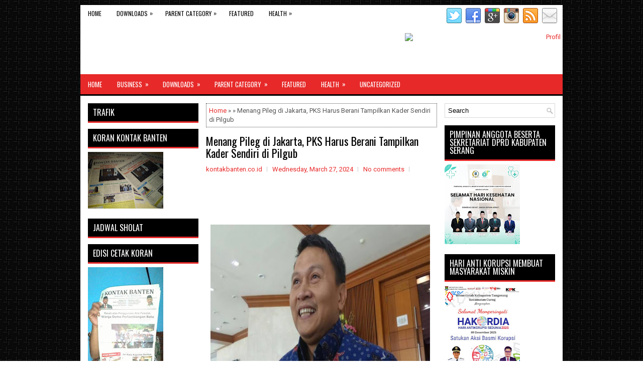

--- FILE ---
content_type: text/html; charset=UTF-8
request_url: https://www.kontakbanten.co.id/2024/03/menang-pileg-di-jakarta-pks-harus.html
body_size: 51702
content:
<!DOCTYPE html>
<html class='v2' dir='ltr' xmlns='http://www.w3.org/1999/xhtml' xmlns:b='http://www.google.com/2005/gml/b' xmlns:data='http://www.google.com/2005/gml/data' xmlns:expr='http://www.google.com/2005/gml/expr'>
<head>
<link href='https://www.blogger.com/static/v1/widgets/335934321-css_bundle_v2.css' rel='stylesheet' type='text/css'/>
<meta charset='UTF-8'/>
<meta content='width=device-width, initial-scale=1.0' name='viewport'/>
<meta content='text/html; charset=UTF-8' http-equiv='Content-Type'/>
<meta content='blogger' name='generator'/>
<link href='https://www.kontakbanten.co.id/favicon.ico' rel='icon' type='image/x-icon'/>
<link href='http://www.kontakbanten.co.id/2024/03/menang-pileg-di-jakarta-pks-harus.html' rel='canonical'/>
<link rel="alternate" type="application/atom+xml" title=" Kontak Banten - Atom" href="https://www.kontakbanten.co.id/feeds/posts/default" />
<link rel="alternate" type="application/rss+xml" title=" Kontak Banten - RSS" href="https://www.kontakbanten.co.id/feeds/posts/default?alt=rss" />
<link rel="service.post" type="application/atom+xml" title=" Kontak Banten - Atom" href="https://www.blogger.com/feeds/5932980058414653772/posts/default" />

<link rel="alternate" type="application/atom+xml" title=" Kontak Banten - Atom" href="https://www.kontakbanten.co.id/feeds/2286240000970734038/comments/default" />
<!--Can't find substitution for tag [blog.ieCssRetrofitLinks]-->
<link href='https://blogger.googleusercontent.com/img/b/R29vZ2xl/AVvXsEjzREex3MDc6S8zeBgASezDSVPgffVcMX7NDXirg3VTE4S63Zt9Ei0baclO9ExKGffZ9g9L4aEut4u0URFHEmEeAjKmi47GeExYv8h-4cKh78pn-y4-_jlpP974fUXsruzKQM2Yg_Q9QO_g4TC0ZKLDhqq0asRkr-Hn8dVkgc0X-NLIUgIKU40WO6J3a-w/w640-h426/Mardani-Ali-Sera.jpg' rel='image_src'/>
<meta content='http://www.kontakbanten.co.id/2024/03/menang-pileg-di-jakarta-pks-harus.html' property='og:url'/>
<meta content=' Menang Pileg di Jakarta, PKS Harus Berani Tampilkan Kader Sendiri di Pilgub' property='og:title'/>
<meta content='    Ketua DPP PKS Mardani Ali Sera/  JAKARTA ( KONTAK BANTEN)  Perhelatan Pemilihan Kepala Daerah (Pilkada) 2024 yang akan bergulir,  salah ...' property='og:description'/>
<meta content='https://blogger.googleusercontent.com/img/b/R29vZ2xl/AVvXsEjzREex3MDc6S8zeBgASezDSVPgffVcMX7NDXirg3VTE4S63Zt9Ei0baclO9ExKGffZ9g9L4aEut4u0URFHEmEeAjKmi47GeExYv8h-4cKh78pn-y4-_jlpP974fUXsruzKQM2Yg_Q9QO_g4TC0ZKLDhqq0asRkr-Hn8dVkgc0X-NLIUgIKU40WO6J3a-w/w1200-h630-p-k-no-nu/Mardani-Ali-Sera.jpg' property='og:image'/>
<link href="//fonts.googleapis.com/css?family=Oswald:400,300,700&amp;subset=latin,latin-ext" rel="stylesheet" type="text/css">
<link href='https://fonts.googleapis.com/css?family=Roboto:400,400italic,700,700italic&subset=latin,latin-ext' rel='stylesheet' type='text/css'/>
<link href='https://maxcdn.bootstrapcdn.com/font-awesome/4.5.0/css/font-awesome.min.css' rel='stylesheet'/>
<!-- Start www.bloggertipandtrick.net: Changing the Blogger Title Tag -->
<title> Menang Pileg di Jakarta, PKS Harus Berani Tampilkan Kader Sendiri di Pilgub ~  Kontak BantenKoran Kontak Banten</title>
<!-- End www.bloggertipandtrick.net: Changing the Blogger Title Tag -->
<!--[if lt IE 9]> <script src="http://html5shim.googlecode.com/svn/trunk/html5.js"></script> <![endif]-->
<style id='page-skin-1' type='text/css'><!--
/*
-----------------------------------------------
Blogger Template Style
Name:   ViralNews
Author: Lasantha Bandara
URL 1:  http://www.premiumbloggertemplates.com/
URL 2:  http://www.bloggertipandtrick.net/
Theme URL: http://www.premiumbloggertemplates.com/viralnews-blogger-template/
Date:   February 2016
License:  This free Blogger template is licensed under the Creative Commons Attribution 3.0 License, which permits both personal and commercial use.
However, to satisfy the 'attribution' clause of the license, you are required to keep the footer links intact which provides due credit to its authors. For more specific details about the license, you may visit the URL below:
http://creativecommons.org/licenses/by/3.0/
----------------------------------------------- */
body#layout ul{list-style-type:none;list-style:none}
body#layout ul li{list-style-type:none;list-style:none}
body#layout #myGallery{display:none}
body#layout .featuredposts{display:none}
body#layout .fp-slider{display:none}
body#layout #navcontainer{display:none}
body#layout .menu-secondary-wrap{display:none}
body#layout .menu-primary-container{display:none}
body#layout .menu-secondary-container{display:none}
body#layout #skiplinks{display:none}
body#layout .feedtwitter{display:none}
body#layout #header-wrapper {margin-bottom:10px;min-height:110px;height:auto;}
body#layout .social-profiles-widget h3 {display:none;}
/* Variable definitions
====================
*/
/* Use this with templates/template-twocol.html */
body{background:url('https://blogger.googleusercontent.com/img/b/R29vZ2xl/AVvXsEhcD3rfaWSB8t1LyLGvzIljsyV6BMXRvzn6qh9UMQwLSsUIWExS4UJtf-u5aH7eIWNbTZjLCwERTYI-Qtq0ed-PKA7GTiXL4p-I1dt0TjohI5t-jjmbJ1O2Ngq6Q4nVvK8C3gQUvne-tXrB/s1600/background.png');color:#555555;font-family: Roboto,Arial,Helvetica,Sans-serif;font-size: 13px;margin:0px;padding:0px;}
a:link,a:visited{color:#E82A2A;text-decoration:none;outline:none;}
a:hover{color:#FF6A6A;text-decoration:none;outline:none;}
a img{border-width:0}
#body-wrapper{margin:0px;padding:0px;}
.section, .widget {margin:0px;padding:0px;}
/* Header-----------------------------------------------*/
#header-wrapper{width:960px;margin:0px auto 0px;height:60px;padding:20px 0px 20px 0px;overflow:hidden;background:#fff;}
#header-inner{background-position:center;margin-left:auto;margin-right:auto}
#headerbleft{margin:0;color:#333333;float:left;width:46%;overflow:hidden;}
#headerbleft h1{color:#333333;margin:0;padding:0px 0px 0px 15px;font-family:Oswald,Arial,Helvetica,Sans-serif;font-weight:bold;font-size:24px;line-height:1;}
#headerbleft .description{padding-left:15px;color:#333333;line-height:1;padding-top:0px;margin-top:10px;}
#headerbleft h1 a,#headerbleft h1 a:visited{color:#333333;text-decoration:none}
#headerbright{float:right;width:52%;margin-right:0px;padding-right:0px;overflow:hidden;}
#headerbright .widget{padding:0px 15px 0px 0px;float:right}
.social-profiles-widget img{margin:0 4px 0 0}
.social-profiles-widget img:hover{opacity:0.8}
#top-social-profiles{padding-top:6px;padding-right:0;height:32px;text-align:right}
#top-social-profiles img{margin:0 0 0 6px !important}
#top-social-profiles img:hover{opacity:0.8}
#top-social-profiles .widget-container{background:none;padding:0;border:0}
/* Outer-Wrapper----------------------------------------------- */
#outer-wrapper{width:960px;margin:10px auto 0px;padding:0px;text-align:left;}
#content-wrapper{padding:15px;background:#fff;overflow:hidden;}
#main-wrapper{width:460px;margin:0px 0px 0px 235px;padding:0px;float:left;word-wrap:break-word;overflow:hidden;}
#lsidebar-wrapper{width:220px;float:left;margin:0px 0px 0px -695px;padding:0px;word-wrap:break-word;overflow:hidden;}
#rsidebar-wrapper{width:220px;float:right;margin:0px 0px 0px 13px;padding:0px;word-wrap:break-word;overflow:hidden;}
/* Headings----------------------------------------------- */
h2{}
/* Posts-----------------------------------------------*/
h2.date-header{margin:1.5em 0 .5em;display:none;}
.wrapfullpost{}
.post{margin-bottom:15px;border:0px solid #555555;}
.post-title{color:#000000;margin:0 0 12px 0;padding:0;font-family:Oswald, sans-serif;font-size:22px;line-height:24px;font-weight:normal;}
.post-title a,.post-title a:visited,.post-title strong{display:block;text-decoration:none;color:#000000;text-decoration:none;}
.post-title strong,.post-title a:hover{color:#E82A2A;text-decoration:none;}
.post-body{margin:0px;padding:0px 0px 0px 0px;line-height: 22px;overflow: hidden;}
.post-footer{margin:5px 0;}
.comment-link {margin-left:0;}
.post-body img{padding:4px;}
.pbtthumbimg {float:left;margin:0px 8px 0px 0px;padding:4px !important;border:1px solid #eee;background:none !important;width:160px;height:auto;}
.postmeta-primary{color:#999999;font-size:13px;line-height:18px;padding:0 0 10px}
.postmeta-secondary{color:#999999;font-size:13px;line-height:18px;padding:0 0 10px}
.meta_author, .meta_date, .meta_categories, .meta_comments {background:url(https://blogger.googleusercontent.com/img/b/R29vZ2xl/AVvXsEhi1UGV5vh-hO6cZ-qaOVf1jmaBHpDU0ZFCYzWZMjBbDhGG35eaEh7IYCOffj3F5aNn6MdkJClDQdPCcmKAIhHw_LrSRTJgAcVZTwiy3-I6uU8T830QkayWXscfprVX2Lo4KgpKG7TLOPc/s1600/meta-separator.png) no-repeat right center;padding-right:10px;margin-right:10px;}
.readmore{margin-bottom:5px;float:right;}
.readmore a{color:#FFFFFF;background:#000000;padding:8px 14px;font-size:12px;line-height:12px;display:inline-block;text-decoration:none;text-transform:none;}
.readmore a:hover{color:#FFFFFF;background:#E82A2A;text-decoration:none;}
/* Sidebar Content----------------------------------------------- */
.sidebarpbt{margin:0 0 10px 0;font-size:13px;color:#000000;}
.sidebarpbt a{text-decoration:none;color:#000000;}
.sidebarpbt a:hover{text-decoration:none;color:#E82A2A;}
.sidebarpbt h2, h3.widgettitle{background-color:#000;-webkit-box-shadow:0 3px 0 #e72929;-moz-box-shadow:0 3px 0 #e72929;box-shadow:0 3px 0 #e72929;margin:0 0 10px 0;padding:10px;color:#FFFFFF;font-size:16px;line-height:16px;font-family:'Oswald',sans-serif;font-weight:normal;text-decoration:none;text-transform:uppercase;}
.sidebarpbt ul{list-style-type:none;list-style:none;margin:0px;padding:0px;}
.sidebarpbt ul li{padding:0 0 6px 0;margin:0 0 6px 0;}
.sidebarpbt .widget{margin:0 0 15px 0;padding:0;color:#000000;font-size:13px;}
.main .widget{margin:0 0 5px;padding:0 0 2px}
.main .Blog{border-bottom-width:0}
.widget-container{list-style-type:none;list-style:none;margin:0 0 15px 0;padding:0;color:#000000;font-size:13px}
/* FOOTER ----------------------------------------------- */
#footer-container{}
#footer{margin-bottom:15px;}
#copyrights{color:#FFFFFF;background:#343434;text-align:center;padding:20px 0;border-top:3px solid #E82A2A;}
#copyrights a{color:#FFFFFF;}
#copyrights a:hover{color:#FFFFFF;text-decoration:none;}
#credits{color:#D1D1D1;text-align:center;font-size:11px;padding:10px 0 0 0;}
#credits a{color:#D1D1D1;text-decoration:none;}
#credits a:hover{text-decoration:none;color:#D1D1D1;}
#footer-widgets-container{}
#footer-widgets{background:#FFFFFF;padding:20px 0 0 0;border-top:3px solid #E82A2A;}
.footer-widget-box{width:300px;float:left;margin-left:15px;}
.footer-widget-box-last{}
#footer-widgets .widget-container{color:#000000;border: none;padding: 0;background: none;}
#footer-widgets .widget-container a{color:#000000;text-decoration:none}
#footer-widgets .widget-container a:hover{color:#E82A2A;text-decoration:none}
#footer-widgets h2{background-color:#000;-webkit-box-shadow:0 3px 0 #e72929;-moz-box-shadow:0 3px 0 #e72929;box-shadow:0 3px 0 #e72929;margin:0 0 10px 0;padding:10px;color:#FFFFFF;font-size:16px;line-height:16px;font-family:'Oswald',sans-serif;font-weight:normal;text-decoration:none;text-transform:uppercase;}
#footer-widgets .widget ul{list-style-type:none;list-style:none;margin:0px;padding:0px;}
#footer-widgets .widget ul li{padding:0 0 6px 0;margin:0 0 6px 0;}
.footersec {}
.footersec .widget{margin:0 0 15px 0;padding:0;color:#000000;font-size:13px;}
.footersec ul{}
.footersec ul li{}
/* Search ----------------------------------------------- */
#search{border:1px solid #D8D8D8;background:#fff url(https://blogger.googleusercontent.com/img/b/R29vZ2xl/AVvXsEiE8diUi_7W8OeyoXjXx5lgvhlqpA55qNtz4SKQlu_MUqR86aNt1xpWqOUzg8ANQPQz-Iyt38rQBqqIRHQyoTD6zjVatLY8aQELKur9ORnmH7i_kGCtq2BymLp40w6ljVzYiI5YnqzNBWO6/s1600/search.png) 99% 50% no-repeat;text-align:left;padding:6px 24px 6px 6px;}
#search #s{background:none;color:979797;border:0;width:100%;padding:0;margin:0;outline:none;}
#content-search{width:300px;padding:15px 0;}
/* Comments----------------------------------------------- */
#comments{margin-bottom:15px;border:0px solid #555555;}
#comments h4{font-size:16px;font-weight:bold;margin:1em 0;}
.deleted-comment{font-style:italic;color:gray}
#blog-pager-newer-link{float:left}
#blog-pager-older-link{float:right}
#blog-pager{text-align:center}
.feed-links{clear:both;line-height:2.5em;}
#navbar-iframe{height:0;visibility:hidden;display:none;}
.breadcrumb-bwrap {border: 1px dotted #444;line-height: 1.4;margin: 0 0 15px;padding: 5px;}
.author-profile {background:#eee;border:1px solid #ddd;margin:5px 0 10px 0;padding:8px;overflow:hidden;}
.author-profile img {border:1px solid #ddd;float:left;margin-right:10px;}
.pbtsharethisbutt{overflow:hidden;padding:5px 0;margin:0;float:left;}
.pbtsharethisbutt a {padding-left:5px;padding-right:5px;}
.post-iconspbt {margin:5px 0 0 0;padding:0px;}
.post-locationpbt {margin:5px 0;padding:0px;}
.separator a[style="margin-left: 1em; margin-right: 1em;"] {margin-left: auto!important;margin-right: auto!important;}
.separator a[style="clear: left; float: left; margin-bottom: 1em; margin-right: 1em;"] {clear: none !important; float: none !important; margin-bottom: 0em !important; margin-right: 0em !important;}
.separator a[style="clear: left; float: left; margin-bottom: 1em; margin-right: 1em;"] img {float: left !important; margin: 0px 10px 10px 0px;}
.separator a[style="clear: right; float: right; margin-bottom: 1em; margin-left: 1em;"] {clear: none !important; float: none !important; margin-bottom: 0em !important; margin-left: 0em !important;}
.separator a[style="clear: right; float: right; margin-bottom: 1em; margin-left: 1em;"] img {float: right !important; margin: 0px 0px 10px 10px;}
.clearfix:after{content:'\0020';display:block;height:0;clear:both;visibility:hidden;overflow:hidden;}
#container,#headerbleft,#main,#main-fullwidth,#footer,.clearfix{display:block;}
.clear{clear:both;}
h1,h2,h3,h4,h5,h6{margin-bottom:16px;font-weight:normal;line-height:1;}
h1{font-size:40px;}
h2{font-size:30px;}
h3{font-size:20px;}
h4{font-size:16px;}
h5{font-size:14px;}
h6{font-size:12px;}
h1 img,h2 img,h3 img,h4 img,h5 img,h6 img{margin:0;}
table{margin-bottom:20px;width:100%;}
th{font-weight:bold;}
thead th{background:#c3d9ff;}
th,td,caption{padding:4px 10px 4px 5px;}
tr.even td{background:#e5ecf9;}
tfoot{font-style:italic;}
caption{background:#eee;}
li ul,li ol{margin:0;}
ul,ol{margin:0 0px 5px 0;padding-left:20px;}
ol li {margin: 0 0 6px; padding: 0;}
ul{list-style-type:disc;}
ol{list-style-type:decimal;}
dl{margin:0 0 20px 0;}
dl dt{font-weight:bold;}
dd{margin-left:20px;}
blockquote{margin:20px;color:#888;}
pre{margin:20px 0;white-space:pre;}
pre,code,tt{font:13px 'andale mono','lucida console',monospace;line-height:18px;}
#search {overflow:hidden;}
.menus,.menus *{margin:0;padding:0;list-style:none;list-style-type:none;line-height:1.0;}
.menus ul{position:absolute;top:-999em;width:100%;}
.menus ul li{width:100%;}
.menus li:hover{visibility:inherit;}
.menus li{float:left;position:relative;}
.menus a{display:block;position:relative;}
.menus li:hover ul,.menus li.sfHover ul{left:0;top:100%;z-index:99;}
.menus li:hover li ul,.menus li.sfHover li ul{top:-999em;}
.menus li li:hover ul,.menus li li.sfHover ul{left:100%;top:0;}
.menus li li:hover li ul,.menus li li.sfHover li ul{top:-999em;}
.menus li li li:hover ul,.menus li li li.sfHover ul{left:100%;top:0;}
.sf-shadow ul{padding:0 8px 9px 0;-moz-border-radius-bottomleft:17px;-moz-border-radius-topright:17px;-webkit-border-top-right-radius:17px;-webkit-border-bottom-left-radius:17px;}
.menus .sf-shadow ul.sf-shadow-off{background:transparent;}
.menu-primary-container{float:left;padding:0;position:relative;height:34px;background:#FFFFFF;z-index:400;}
.menu-primary{;}
.menu-primary ul{min-width:160px;}
.menu-primary li a{color:#000000;padding:11px 15px;text-decoration:none;font-family:'Oswald',sans-serif;font-size:12px;text-transform:uppercase;font-weight:normal;}
.menu-primary li a:hover,.menu-primary li a:active,.menu-primary li a:focus,.menu-primary li:hover > a,.menu-primary li.current-cat > a,.menu-primary li.current_page_item > a,.menu-primary li.current-menu-item > a{color:#E82A2A;outline:0;}
.menu-primary li li a{color:#FFFFFF;text-transform:none;background:#000000;padding:10px 15px;margin:0;border:0;font-weight:normal;}
.menu-primary li li a:hover,.menu-primary li li a:active,.menu-primary li li a:focus,.menu-primary li li:hover > a,.menu-primary li li.current-cat > a,.menu-primary li li.current_page_item > a,.menu-primary li li.current-menu-item > a{color:#FFFFFF;background:#E82A2A;outline:0;border-bottom:0;text-decoration:none;}
.menu-primary a.sf-with-ul{padding-right:20px;min-width:1px;}
.menu-primary  .sf-sub-indicator{position:absolute;display:block;overflow:hidden;right:0;top:0;padding:10px 10px 0 0;}
.menu-primary  li li .sf-sub-indicator{padding:9px 10px 0 0;}
.wrap-menu-primary .sf-shadow ul{background:url('https://blogger.googleusercontent.com/img/b/R29vZ2xl/AVvXsEjXAmXUAtlMerUH5al0xwPNSq4kx7CzcVb1QXLD_5Y0TVJfDVC_pGIumRiWA6HJJfoXJv556ripeZ6wHbpzblrI-MF5LB_6ezKXBY3peewOPqep_srs6G15Lm6cV8Z3uH-XKiOf7Fn9zd4n/s1600/menu-primary-shadow.png') no-repeat bottom right;}
.menu-secondary-container{position:relative;height:40px;z-index:300;background-color:#e72929;border-bottom:3px solid #000;}
.menu-secondary{;}
.menu-secondary ul{min-width:160px;}
.menu-secondary li a{color:#FFFFFF;padding:14px 15px  13px 15px;text-decoration:none;font-family:'Oswald',sans-serif;font-size:13px;text-transform:uppercase;font-weight:normal;margin:0 0 3px 0;}
.menu-secondary li a:hover,.menu-secondary li a:active,.menu-secondary li a:focus,.menu-secondary li:hover > a,.menu-secondary li.current-cat > a,.menu-secondary li.current_page_item > a,.menu-secondary li.current-menu-item > a{color:#FFFFFF;background:#000;outline:0;-webkit-box-shadow:0 -3px 0 #000;box-shadow:0 -3px 0 #000;}
.menu-secondary li li a{color:#FFFFFF;background:#000000;padding:10px 15px;text-transform:none;margin:0;font-weight:normal;}
.menu-secondary li li a:hover,.menu-secondary li li a:active,.menu-secondary li li a:focus,.menu-secondary li li:hover > a,.menu-secondary li li.current-cat > a,.menu-secondary li li.current_page_item > a,.menu-secondary li li.current-menu-item > a{color:#FFFFFF;background:#E82A2A;outline:0;box-shadow:none;-webkit-box-shadow:none;}
.menu-secondary a.sf-with-ul{padding-right:26px;min-width:1px;}
.menu-secondary  .sf-sub-indicator{position:absolute;display:block;overflow:hidden;right:0;top:0;padding:13px 13px 0 0;}
.menu-secondary li li .sf-sub-indicator{padding:9px 13px 0 0;}
.wrap-menu-secondary .sf-shadow ul{background:url('https://blogger.googleusercontent.com/img/b/R29vZ2xl/AVvXsEijjTqcqgXx4GsshusFsq15YGwpZmfnGNE0WfHweQjgzrmOnEJHBYwR7t6AbzFUSrQkF2wDeDtK01s41rqaSQKtHrFqndeEMfBvL3rzb1ko8bk38ZtuuZ8r6PaXq5fRcRBm0ywOOcWDfghR/s1600/menu-secondary-shadow.png') no-repeat bottom right;}
.fp-slider{margin:0 0 15px 0;padding:0px;width:460px;height:332px;overflow:hidden;position:relative;}
.fp-slides-container{}
.fp-slides,.fp-thumbnail,.fp-prev-next,.fp-nav{width:460px;}
.fp-slides,.fp-thumbnail{height:300px;overflow:hidden;position:relative;}
.fp-title{color:#fff;text-shadow:0px 1px 0px #000;font:bold 18px Arial,Helvetica,Sans-serif;padding:0 0 2px 0;margin:0;}
.fp-title a,.fp-title a:hover{color:#fff;text-shadow:0px 1px 0px #000;text-decoration:none;}
.fp-content{position:absolute;bottom:0;left:0;right:0;background:#000000;opacity:0.7;filter:alpha(opacity = 70);padding:10px 15px;overflow:hidden;}
.fp-content p{color:#fff;text-shadow:0px 1px 0px #000;padding:0;margin:0;line-height:18px;}
.fp-more,.fp-more:hover{color:#fff;font-weight:bold;}
.fp-nav{height:12px;text-align:center;padding:10px 0;background:#000000;}
.fp-pager a{background-image:url(https://blogger.googleusercontent.com/img/b/R29vZ2xl/AVvXsEipsf_aFmIJmZ_fzza5YmHtsvpGfXofnKkzayhlfg3xkutkKs-J59KdpG9PHDdCmBaQpacaWI4TLeJ-IphQ8kdQZSOz-qjWmoqdlFRUO3eQk6T5IXbVvMM8t7YQtPSNXoyQc7ekqKT_WrOY/s1600/featured-pager.png);cursor:pointer;margin:0 8px 0 0;padding:0;display:inline-block;width:12px;height:12px;overflow:hidden;text-indent:-999px;background-position:0 0;float:none;line-height:1;opacity:0.7;filter:alpha(opacity = 70);}
.fp-pager a:hover,.fp-pager a.activeSlide{text-decoration:none;background-position:0 -112px;opacity:1.0;filter:alpha(opacity = 100);}
.fp-prev-next-wrap{position:relative;z-index:200;}
.fp-prev-next{position:absolute;bottom:130px;left:0;right:0;height:37px;}
.fp-prev{margin-top:-180px;float:left;margin-left:14px;width:37px;height:37px;background:url(https://blogger.googleusercontent.com/img/b/R29vZ2xl/AVvXsEgcjWlIzFxVnyqV8qFajadHQkids122kPpFjDmZyyBhFfCEZqgje5SaDJ4bxRPtsFDEq5mW1hG2qFIXbWoI7nICGTMn0BK-7adL9lRH2UN_WrwZptE1ORy6FR6eG_4pd7_wKFkm98zm2yfw/s1600/featured-prev.png) left top no-repeat;opacity:0.6;filter:alpha(opacity = 60);}
.fp-prev:hover{opacity:0.8;filter:alpha(opacity = 80);}
.fp-next{margin-top:-180px;float:right;width:36px;height:37px;margin-right:14px;background:url(https://blogger.googleusercontent.com/img/b/R29vZ2xl/AVvXsEgJTSugxkg04B5cscN8BFQmKrtkm-EOV0OdBLUG0PWI2cjsmeOBYi3_wWzXXC6OpbPOMH58GIuovj5B0_zvAOsJ_QJqzCsjlyE4d5WzY6VVUik8t8_8AR77CLr9OqE84TwhM8KRS4PiQ5GP/s1600/featured-next.png) right top no-repeat;opacity:0.6;filter:alpha(opacity = 60);}
.fp-next:hover{opacity:0.8;filter:alpha(opacity = 80);}
#blog-pager {padding:6px;font-size:13px;}
#comment-form iframe{padding:5px;width:420px;height:275px;}
.tabs-widget{list-style:none;list-style-type:none;margin:0 0 10px 0;padding:0;height:26px;}
.tabs-widget li{list-style:none;list-style-type:none;margin:0 0 0 4px;padding:0;float:left;}
.tabs-widget li:first-child{margin:0;}
.tabs-widget li a{color:#FFFFFF;background-color:#000;border-bottom:1px solid #e72929;padding:6px 16px;font-family:Arial,Helvetica,Sans-serif;font-weight:bold;display:block;text-decoration:none;font-size:12px;line-height:12px;}
.tabs-widget li a:hover,.tabs-widget li a.tabs-widget-current{background:#E82A2A;color:#FFFFFF;border-bottom:3px solid #000;}
.tabs-widget-content{}
.tabviewsection{margin-top:10px;margin-bottom:10px;}
.FeaturedPost h3{font-family:'Oswald';font-size:130%;line-height:inherit;font-weight:normal;margin:0 0 5px 0;}
.FeaturedPost p{margin:5px 0 10px;}
.FeaturedPost .post-summary{padding-top:0;}
#crosscol-wrapper{display:none;}
.topmenusocialwrap{background:#fff;}
.menu-primary li a{line-height:1;}
.menu-secondary li a{line-height:1;}
.tabs-widget li a:hover,.tabs-widget li a.tabs-widget-current{text-decoration:none;}
.PopularPosts .item-title{font-weight:bold;padding-bottom:0.2em;text-shadow:0px 1px 0px #fff;}
.PopularPosts .widget-content ul li{padding:0.7em 0;background:none;}
.related-postbwrap{margin:10px auto 0;}
.related-postbwrap h4{font-weight: bold;margin:15px 0 10px;}
.related-post-style-2,.related-post-style-2 li{list-style:none;margin:0;padding:0;}
.related-post-style-2 li{border-top:1px solid #eee;overflow:hidden;padding:10px 0px;}
.related-post-style-2 li:first-child{border-top:none;}
.related-post-style-2 .related-post-item-thumbnail{width:80px;height:80px;max-width:none;max-height:none;background-color:transparent;border:none;float:left;margin:2px 10px 0 0;padding:0;}
.related-post-style-2 .related-post-item-title{font-weight:bold;font-size:100%;}
.related-post-style-2 .related-post-item-summary{display:block;}
.related-post-style-3,.related-post-style-3 li{margin:0;padding:0;list-style:none;word-wrap:break-word;overflow:hidden}
.related-post-style-3 .related-post-item{display:block;float:left;width:100px;height:auto;padding:10px 3px;border-left:0px solid #eee;margin-bottom:-989px;padding-bottom:999px}
.related-post-style-3 .related-post-item:first-child{border-left:none}
.related-post-style-3 .related-post-item-thumbnail{display:block;margin:0 0 10px;width:100px;height:auto;max-width:100%;max-height:none;background-color:transparent;border:none;padding:0}
.related-post-style-3 .related-post-item-title{font-weight:normal;text-decoration:none;}
div.span-1,div.span-2,div.span-3,div.span-4,div.span-5,div.span-6,div.span-7,div.span-8,div.span-9,div.span-10,div.span-11,div.span-12,div.span-13,div.span-14,div.span-15,div.span-16,div.span-17,div.span-18,div.span-19,div.span-20,div.span-21,div.span-22,div.span-23,div.span-24{float:left;margin-right:10px}
.span-1{width:30px}.span-2{width:70px}.span-3{width:110px}.span-4{width:150px}.span-5{width:190px}.span-6{width:230px}.span-7{width:270px}.span-8{width:310px}.span-9{width:350px}.span-10{width:390px}.span-11{width:430px}.span-12{width:470px}.span-13{width:510px}.span-14{width:550px}.span-15{width:590px}.span-16{width:630px}.span-17{width:670px}.span-18{width:710px}.span-19{width:750px}.span-20{width:790px}.span-21{width:830px}.span-22{width:870px}.span-23{width:910px}.span-24,div.span-24{width:960px;margin:0}input.span-1,textarea.span-1,input.span-2,textarea.span-2,input.span-3,textarea.span-3,input.span-4,textarea.span-4,input.span-5,textarea.span-5,input.span-6,textarea.span-6,input.span-7,textarea.span-7,input.span-8,textarea.span-8,input.span-9,textarea.span-9,input.span-10,textarea.span-10,input.span-11,textarea.span-11,input.span-12,textarea.span-12,input.span-13,textarea.span-13,input.span-14,textarea.span-14,input.span-15,textarea.span-15,input.span-16,textarea.span-16,input.span-17,textarea.span-17,input.span-18,textarea.span-18,input.span-19,textarea.span-19,input.span-20,textarea.span-20,input.span-21,textarea.span-21,input.span-22,textarea.span-22,input.span-23,textarea.span-23,input.span-24,textarea.span-24{border-left-width:1px!important;border-right-width:1px!important;padding-left:5px!important;padding-right:5px!important}input.span-1,textarea.span-1{width:18px!important}input.span-2,textarea.span-2{width:58px!important}input.span-3,textarea.span-3{width:98px!important}input.span-4,textarea.span-4{width:138px!important}input.span-5,textarea.span-5{width:178px!important}input.span-6,textarea.span-6{width:218px!important}input.span-7,textarea.span-7{width:258px!important}input.span-8,textarea.span-8{width:298px!important}input.span-9,textarea.span-9{width:338px!important}input.span-10,textarea.span-10{width:378px!important}input.span-11,textarea.span-11{width:418px!important}input.span-12,textarea.span-12{width:458px!important}input.span-13,textarea.span-13{width:498px!important}input.span-14,textarea.span-14{width:538px!important}input.span-15,textarea.span-15{width:578px!important}input.span-16,textarea.span-16{width:618px!important}input.span-17,textarea.span-17{width:658px!important}input.span-18,textarea.span-18{width:698px!important}input.span-19,textarea.span-19{width:738px!important}input.span-20,textarea.span-20{width:778px!important}input.span-21,textarea.span-21{width:818px!important}input.span-22,textarea.span-22{width:858px!important}input.span-23,textarea.span-23{width:898px!important}input.span-24,textarea.span-24{width:938px!important}.last{margin-right:0;padding-right:0;}
.last,div.last{margin-right:0;}
.menu-primary-container{z-index:10 !important;}
.menu-secondary-container{z-index:9 !important;}
.section, .widget {margin:0;padding:0;}
embed, img, object, video {max-width: 100%;}
.menu-primary-responsive-container, .menu-secondary-responsive-container  {display: none;margin: 10px;}
.menu-primary-responsive, .menu-secondary-responsive  {width: 100%;padding: 5px;border: 1px solid #ddd;}
@media only screen and (max-width: 768px) {
*, *:before, *:after {-moz-box-sizing: border-box; -webkit-box-sizing: border-box; box-sizing: border-box;}
#outer-wrapper { width: 100%; padding: 0px; margin: 0px;background:none; }
#header-wrapper { width: 100%; padding: 10px; margin: 0px; height: auto;  }
#headerbleft { width: 100%; padding: 10px 0px; margin: 0px; float: none;text-align:center; }
#headerbright { width: 100%; padding: 0px; margin: 0px; float: none;text-align:center; }
#headerbleft a img {margin:0px auto;padding:0px !important;}
#headerbright .widget { float: none;padding:0px !important; }
#content-wrapper { width: 100%; margin: 0px; padding: 10px;background-image: none;}
#main-wrapper { width: 100%; padding: 0 0 20px 0; margin: 0px; float: none; }
#sidebar-wrapper { width: 100%; padding: 0 0 20px 0; margin: 0px; float: none; }
#lsidebar-wrapper { width: 100%; padding: 0 0 20px 0; margin: 0px; float: none; }
#rsidebar-wrapper { width: 100%; padding: 0 0 20px 0; margin: 0px; float: none; }
.menu-primary-responsive-container, .menu-secondary-responsive-container {display: block;}
.menu-primary-container, .menu-secondary-container {float: none;margin-left: 0;margin-right: 0;display: none;}
#top-social-profiles{float:none;width:100%;display:block;text-align:center;height:auto;}
#topsearch {float:none;margin:10px 10px 0px 10px;}
.fp-slider, #fb-root {display: none;}
.footer-widget-box { width: 100%; float: none; padding: 10px; margin: 0px;}
#footer {width:100%;height:auto;}
#copyrights, #credits {width: 100%; padding: 5px 0px; margin: 0px; display: block;float: none;text-align: center;height:auto;} div.span-1,div.span-2,div.span-3,div.span-4,div.span-5,div.span-6,div.span-7,div.span-8,div.span-9,div.span-10,div.span-11,div.span-12,div.span-13,div.span-14,div.span-15,div.span-16,div.span-17,div.span-18,div.span-19,div.span-20,div.span-21,div.span-22,div.span-23,div.span-24{float:none;margin:0px}.span-1,.span-2,.span-3,.span-4,.span-5,.span-6,.span-7,.span-8,.span-9,.span-10,.span-11,.span-12,.span-13,.span-14,.span-15,.span-16,.span-17,.span-18,.span-19,.span-20,.span-21,.span-22,.span-23,.span-24,div.span-24{width:100%;margin:0;padding:0;} .last, div.last{margin:0;padding:0;}
}
@media only screen and (max-width: 480px) {
#header-wrapper .menu-primary-responsive-container, #header-wrapper .menu-primary-responsive-container {margin-left: 0;margin-right: 0;width: 100%; }
}
@media only screen and (max-width: 320px) {
.tabs-widget {height: 52px;}
}

--></style>
<script src='https://ajax.googleapis.com/ajax/libs/jquery/1.11.3/jquery.min.js' type='text/javascript'></script>
<script type='text/javascript'>
//<![CDATA[

/*! jQuery Migrate v1.2.1 | (c) 2005, 2013 jQuery Foundation, Inc. and other contributors | jquery.org/license */
jQuery.migrateMute===void 0&&(jQuery.migrateMute=!0),function(e,t,n){function r(n){var r=t.console;i[n]||(i[n]=!0,e.migrateWarnings.push(n),r&&r.warn&&!e.migrateMute&&(r.warn("JQMIGRATE: "+n),e.migrateTrace&&r.trace&&r.trace()))}function a(t,a,i,o){if(Object.defineProperty)try{return Object.defineProperty(t,a,{configurable:!0,enumerable:!0,get:function(){return r(o),i},set:function(e){r(o),i=e}}),n}catch(s){}e._definePropertyBroken=!0,t[a]=i}var i={};e.migrateWarnings=[],!e.migrateMute&&t.console&&t.console.log&&t.console.log("JQMIGRATE: Logging is active"),e.migrateTrace===n&&(e.migrateTrace=!0),e.migrateReset=function(){i={},e.migrateWarnings.length=0},"BackCompat"===document.compatMode&&r("jQuery is not compatible with Quirks Mode");var o=e("<input/>",{size:1}).attr("size")&&e.attrFn,s=e.attr,u=e.attrHooks.value&&e.attrHooks.value.get||function(){return null},c=e.attrHooks.value&&e.attrHooks.value.set||function(){return n},l=/^(?:input|button)$/i,d=/^[238]$/,p=/^(?:autofocus|autoplay|async|checked|controls|defer|disabled|hidden|loop|multiple|open|readonly|required|scoped|selected)$/i,f=/^(?:checked|selected)$/i;a(e,"attrFn",o||{},"jQuery.attrFn is deprecated"),e.attr=function(t,a,i,u){var c=a.toLowerCase(),g=t&&t.nodeType;return u&&(4>s.length&&r("jQuery.fn.attr( props, pass ) is deprecated"),t&&!d.test(g)&&(o?a in o:e.isFunction(e.fn[a])))?e(t)[a](i):("type"===a&&i!==n&&l.test(t.nodeName)&&t.parentNode&&r("Can't change the 'type' of an input or button in IE 6/7/8"),!e.attrHooks[c]&&p.test(c)&&(e.attrHooks[c]={get:function(t,r){var a,i=e.prop(t,r);return i===!0||"boolean"!=typeof i&&(a=t.getAttributeNode(r))&&a.nodeValue!==!1?r.toLowerCase():n},set:function(t,n,r){var a;return n===!1?e.removeAttr(t,r):(a=e.propFix[r]||r,a in t&&(t[a]=!0),t.setAttribute(r,r.toLowerCase())),r}},f.test(c)&&r("jQuery.fn.attr('"+c+"') may use property instead of attribute")),s.call(e,t,a,i))},e.attrHooks.value={get:function(e,t){var n=(e.nodeName||"").toLowerCase();return"button"===n?u.apply(this,arguments):("input"!==n&&"option"!==n&&r("jQuery.fn.attr('value') no longer gets properties"),t in e?e.value:null)},set:function(e,t){var a=(e.nodeName||"").toLowerCase();return"button"===a?c.apply(this,arguments):("input"!==a&&"option"!==a&&r("jQuery.fn.attr('value', val) no longer sets properties"),e.value=t,n)}};var g,h,v=e.fn.init,m=e.parseJSON,y=/^([^<]*)(<[\w\W]+>)([^>]*)$/;e.fn.init=function(t,n,a){var i;return t&&"string"==typeof t&&!e.isPlainObject(n)&&(i=y.exec(e.trim(t)))&&i[0]&&("<"!==t.charAt(0)&&r("$(html) HTML strings must start with '<' character"),i[3]&&r("$(html) HTML text after last tag is ignored"),"#"===i[0].charAt(0)&&(r("HTML string cannot start with a '#' character"),e.error("JQMIGRATE: Invalid selector string (XSS)")),n&&n.context&&(n=n.context),e.parseHTML)?v.call(this,e.parseHTML(i[2],n,!0),n,a):v.apply(this,arguments)},e.fn.init.prototype=e.fn,e.parseJSON=function(e){return e||null===e?m.apply(this,arguments):(r("jQuery.parseJSON requires a valid JSON string"),null)},e.uaMatch=function(e){e=e.toLowerCase();var t=/(chrome)[ \/]([\w.]+)/.exec(e)||/(webkit)[ \/]([\w.]+)/.exec(e)||/(opera)(?:.*version|)[ \/]([\w.]+)/.exec(e)||/(msie) ([\w.]+)/.exec(e)||0>e.indexOf("compatible")&&/(mozilla)(?:.*? rv:([\w.]+)|)/.exec(e)||[];return{browser:t[1]||"",version:t[2]||"0"}},e.browser||(g=e.uaMatch(navigator.userAgent),h={},g.browser&&(h[g.browser]=!0,h.version=g.version),h.chrome?h.webkit=!0:h.webkit&&(h.safari=!0),e.browser=h),a(e,"browser",e.browser,"jQuery.browser is deprecated"),e.sub=function(){function t(e,n){return new t.fn.init(e,n)}e.extend(!0,t,this),t.superclass=this,t.fn=t.prototype=this(),t.fn.constructor=t,t.sub=this.sub,t.fn.init=function(r,a){return a&&a instanceof e&&!(a instanceof t)&&(a=t(a)),e.fn.init.call(this,r,a,n)},t.fn.init.prototype=t.fn;var n=t(document);return r("jQuery.sub() is deprecated"),t},e.ajaxSetup({converters:{"text json":e.parseJSON}});var b=e.fn.data;e.fn.data=function(t){var a,i,o=this[0];return!o||"events"!==t||1!==arguments.length||(a=e.data(o,t),i=e._data(o,t),a!==n&&a!==i||i===n)?b.apply(this,arguments):(r("Use of jQuery.fn.data('events') is deprecated"),i)};var j=/\/(java|ecma)script/i,w=e.fn.andSelf||e.fn.addBack;e.fn.andSelf=function(){return r("jQuery.fn.andSelf() replaced by jQuery.fn.addBack()"),w.apply(this,arguments)},e.clean||(e.clean=function(t,a,i,o){a=a||document,a=!a.nodeType&&a[0]||a,a=a.ownerDocument||a,r("jQuery.clean() is deprecated");var s,u,c,l,d=[];if(e.merge(d,e.buildFragment(t,a).childNodes),i)for(c=function(e){return!e.type||j.test(e.type)?o?o.push(e.parentNode?e.parentNode.removeChild(e):e):i.appendChild(e):n},s=0;null!=(u=d[s]);s++)e.nodeName(u,"script")&&c(u)||(i.appendChild(u),u.getElementsByTagName!==n&&(l=e.grep(e.merge([],u.getElementsByTagName("script")),c),d.splice.apply(d,[s+1,0].concat(l)),s+=l.length));return d});var Q=e.event.add,x=e.event.remove,k=e.event.trigger,N=e.fn.toggle,T=e.fn.live,M=e.fn.die,S="ajaxStart|ajaxStop|ajaxSend|ajaxComplete|ajaxError|ajaxSuccess",C=RegExp("\\b(?:"+S+")\\b"),H=/(?:^|\s)hover(\.\S+|)\b/,A=function(t){return"string"!=typeof t||e.event.special.hover?t:(H.test(t)&&r("'hover' pseudo-event is deprecated, use 'mouseenter mouseleave'"),t&&t.replace(H,"mouseenter$1 mouseleave$1"))};e.event.props&&"attrChange"!==e.event.props[0]&&e.event.props.unshift("attrChange","attrName","relatedNode","srcElement"),e.event.dispatch&&a(e.event,"handle",e.event.dispatch,"jQuery.event.handle is undocumented and deprecated"),e.event.add=function(e,t,n,a,i){e!==document&&C.test(t)&&r("AJAX events should be attached to document: "+t),Q.call(this,e,A(t||""),n,a,i)},e.event.remove=function(e,t,n,r,a){x.call(this,e,A(t)||"",n,r,a)},e.fn.error=function(){var e=Array.prototype.slice.call(arguments,0);return r("jQuery.fn.error() is deprecated"),e.splice(0,0,"error"),arguments.length?this.bind.apply(this,e):(this.triggerHandler.apply(this,e),this)},e.fn.toggle=function(t,n){if(!e.isFunction(t)||!e.isFunction(n))return N.apply(this,arguments);r("jQuery.fn.toggle(handler, handler...) is deprecated");var a=arguments,i=t.guid||e.guid++,o=0,s=function(n){var r=(e._data(this,"lastToggle"+t.guid)||0)%o;return e._data(this,"lastToggle"+t.guid,r+1),n.preventDefault(),a[r].apply(this,arguments)||!1};for(s.guid=i;a.length>o;)a[o++].guid=i;return this.click(s)},e.fn.live=function(t,n,a){return r("jQuery.fn.live() is deprecated"),T?T.apply(this,arguments):(e(this.context).on(t,this.selector,n,a),this)},e.fn.die=function(t,n){return r("jQuery.fn.die() is deprecated"),M?M.apply(this,arguments):(e(this.context).off(t,this.selector||"**",n),this)},e.event.trigger=function(e,t,n,a){return n||C.test(e)||r("Global events are undocumented and deprecated"),k.call(this,e,t,n||document,a)},e.each(S.split("|"),function(t,n){e.event.special[n]={setup:function(){var t=this;return t!==document&&(e.event.add(document,n+"."+e.guid,function(){e.event.trigger(n,null,t,!0)}),e._data(this,n,e.guid++)),!1},teardown:function(){return this!==document&&e.event.remove(document,n+"."+e._data(this,n)),!1}}})}(jQuery,window);

//]]>
</script>
<script type='text/javascript'>
//<![CDATA[

/**
 * jQuery Mobile Menu 
 * Turn unordered list menu into dropdown select menu
 * version 1.0(31-OCT-2011)
 * 
 * Built on top of the jQuery library
 *   http://jquery.com
 * 
 * Documentation
 * 	 http://github.com/mambows/mobilemenu
 */
(function($){
$.fn.mobileMenu = function(options) {
	
	var defaults = {
			defaultText: 'Navigate to...',
			className: 'select-menu',
			containerClass: 'select-menu-container',
			subMenuClass: 'sub-menu',
			subMenuDash: '&ndash;'
		},
		settings = $.extend( defaults, options ),
		el = $(this);
	
	this.each(function(){
		// ad class to submenu list
		el.find('ul').addClass(settings.subMenuClass);

        // Create base menu
		$('<div />',{
			'class' : settings.containerClass
		}).insertAfter( el );
        
		// Create base menu
		$('<select />',{
			'class' : settings.className
		}).appendTo( '.' + settings.containerClass );

		// Create default option
		$('<option />', {
			"value"		: '#',
			"text"		: settings.defaultText
		}).appendTo( '.' + settings.className );

		// Create select option from menu
		el.find('a').each(function(){
			var $this 	= $(this),
					optText	= '&nbsp;' + $this.text(),
					optSub	= $this.parents( '.' + settings.subMenuClass ),
					len			= optSub.length,
					dash;
			
			// if menu has sub menu
			if( $this.parents('ul').hasClass( settings.subMenuClass ) ) {
				dash = Array( len+1 ).join( settings.subMenuDash );
				optText = dash + optText;
			}

			// Now build menu and append it
			$('<option />', {
				"value"	: this.href,
				"html"	: optText,
				"selected" : (this.href == window.location.href)
			}).appendTo( '.' + settings.className );

		}); // End el.find('a').each

		// Change event on select element
		$('.' + settings.className).change(function(){
			var locations = $(this).val();
			if( locations !== '#' ) {
				window.location.href = $(this).val();
			};
		});

	}); // End this.each

	return this;

};
})(jQuery);

//]]>
</script>
<script type='text/javascript'>
//<![CDATA[

(function($){
	/* hoverIntent by Brian Cherne */
	$.fn.hoverIntent = function(f,g) {
		// default configuration options
		var cfg = {
			sensitivity: 7,
			interval: 100,
			timeout: 0
		};
		// override configuration options with user supplied object
		cfg = $.extend(cfg, g ? { over: f, out: g } : f );

		// instantiate variables
		// cX, cY = current X and Y position of mouse, updated by mousemove event
		// pX, pY = previous X and Y position of mouse, set by mouseover and polling interval
		var cX, cY, pX, pY;

		// A private function for getting mouse position
		var track = function(ev) {
			cX = ev.pageX;
			cY = ev.pageY;
		};

		// A private function for comparing current and previous mouse position
		var compare = function(ev,ob) {
			ob.hoverIntent_t = clearTimeout(ob.hoverIntent_t);
			// compare mouse positions to see if they've crossed the threshold
			if ( ( Math.abs(pX-cX) + Math.abs(pY-cY) ) < cfg.sensitivity ) {
				$(ob).unbind("mousemove",track);
				// set hoverIntent state to true (so mouseOut can be called)
				ob.hoverIntent_s = 1;
				return cfg.over.apply(ob,[ev]);
			} else {
				// set previous coordinates for next time
				pX = cX; pY = cY;
				// use self-calling timeout, guarantees intervals are spaced out properly (avoids JavaScript timer bugs)
				ob.hoverIntent_t = setTimeout( function(){compare(ev, ob);} , cfg.interval );
			}
		};

		// A private function for delaying the mouseOut function
		var delay = function(ev,ob) {
			ob.hoverIntent_t = clearTimeout(ob.hoverIntent_t);
			ob.hoverIntent_s = 0;
			return cfg.out.apply(ob,[ev]);
		};

		// A private function for handling mouse 'hovering'
		var handleHover = function(e) {
			// next three lines copied from jQuery.hover, ignore children onMouseOver/onMouseOut
			var p = (e.type == "mouseover" ? e.fromElement : e.toElement) || e.relatedTarget;
			while ( p && p != this ) { try { p = p.parentNode; } catch(e) { p = this; } }
			if ( p == this ) { return false; }

			// copy objects to be passed into t (required for event object to be passed in IE)
			var ev = jQuery.extend({},e);
			var ob = this;

			// cancel hoverIntent timer if it exists
			if (ob.hoverIntent_t) { ob.hoverIntent_t = clearTimeout(ob.hoverIntent_t); }

			// else e.type == "onmouseover"
			if (e.type == "mouseover") {
				// set "previous" X and Y position based on initial entry point
				pX = ev.pageX; pY = ev.pageY;
				// update "current" X and Y position based on mousemove
				$(ob).bind("mousemove",track);
				// start polling interval (self-calling timeout) to compare mouse coordinates over time
				if (ob.hoverIntent_s != 1) { ob.hoverIntent_t = setTimeout( function(){compare(ev,ob);} , cfg.interval );}

			// else e.type == "onmouseout"
			} else {
				// unbind expensive mousemove event
				$(ob).unbind("mousemove",track);
				// if hoverIntent state is true, then call the mouseOut function after the specified delay
				if (ob.hoverIntent_s == 1) { ob.hoverIntent_t = setTimeout( function(){delay(ev,ob);} , cfg.timeout );}
			}
		};

		// bind the function to the two event listeners
		return this.mouseover(handleHover).mouseout(handleHover);
	};
	
})(jQuery);

//]]>
</script>
<script type='text/javascript'>
//<![CDATA[

/*
 * Superfish v1.4.8 - jQuery menu widget
 * Copyright (c) 2008 Joel Birch
 *
 * Dual licensed under the MIT and GPL licenses:
 * 	http://www.opensource.org/licenses/mit-license.php
 * 	http://www.gnu.org/licenses/gpl.html
 *
 * CHANGELOG: http://users.tpg.com.au/j_birch/plugins/superfish/changelog.txt
 */

;(function($){
	$.fn.superfish = function(op){

		var sf = $.fn.superfish,
			c = sf.c,
			$arrow = $(['<span class="',c.arrowClass,'"> &#187;</span>'].join('')),
			over = function(){
				var $$ = $(this), menu = getMenu($$);
				clearTimeout(menu.sfTimer);
				$$.showSuperfishUl().siblings().hideSuperfishUl();
			},
			out = function(){
				var $$ = $(this), menu = getMenu($$), o = sf.op;
				clearTimeout(menu.sfTimer);
				menu.sfTimer=setTimeout(function(){
					o.retainPath=($.inArray($$[0],o.$path)>-1);
					$$.hideSuperfishUl();
					if (o.$path.length && $$.parents(['li.',o.hoverClass].join('')).length<1){over.call(o.$path);}
				},o.delay);	
			},
			getMenu = function($menu){
				var menu = $menu.parents(['ul.',c.menuClass,':first'].join(''))[0];
				sf.op = sf.o[menu.serial];
				return menu;
			},
			addArrow = function($a){ $a.addClass(c.anchorClass).append($arrow.clone()); };
			
		return this.each(function() {
			var s = this.serial = sf.o.length;
			var o = $.extend({},sf.defaults,op);
			o.$path = $('li.'+o.pathClass,this).slice(0,o.pathLevels).each(function(){
				$(this).addClass([o.hoverClass,c.bcClass].join(' '))
					.filter('li:has(ul)').removeClass(o.pathClass);
			});
			sf.o[s] = sf.op = o;
			
			$('li:has(ul)',this)[($.fn.hoverIntent && !o.disableHI) ? 'hoverIntent' : 'hover'](over,out).each(function() {
				if (o.autoArrows) addArrow( $('>a:first-child',this) );
			})
			.not('.'+c.bcClass)
				.hideSuperfishUl();
			
			var $a = $('a',this);
			$a.each(function(i){
				var $li = $a.eq(i).parents('li');
				$a.eq(i).focus(function(){over.call($li);}).blur(function(){out.call($li);});
			});
			o.onInit.call(this);
			
		}).each(function() {
			var menuClasses = [c.menuClass];
			if (sf.op.dropShadows  && !($.browser.msie && $.browser.version < 7)) menuClasses.push(c.shadowClass);
			$(this).addClass(menuClasses.join(' '));
		});
	};

	var sf = $.fn.superfish;
	sf.o = [];
	sf.op = {};
	sf.IE7fix = function(){
		var o = sf.op;
		if ($.browser.msie && $.browser.version > 6 && o.dropShadows && o.animation.opacity!=undefined)
			this.toggleClass(sf.c.shadowClass+'-off');
		};
	sf.c = {
		bcClass     : 'sf-breadcrumb',
		menuClass   : 'sf-js-enabled',
		anchorClass : 'sf-with-ul',
		arrowClass  : 'sf-sub-indicator',
		shadowClass : 'sf-shadow'
	};
	sf.defaults = {
		hoverClass	: 'sfHover',
		pathClass	: 'overideThisToUse',
		pathLevels	: 1,
		delay		: 800,
		animation	: {opacity:'show'},
		speed		: 'normal',
		autoArrows	: true,
		dropShadows : true,
		disableHI	: false,		// true disables hoverIntent detection
		onInit		: function(){}, // callback functions
		onBeforeShow: function(){},
		onShow		: function(){},
		onHide		: function(){}
	};
	$.fn.extend({
		hideSuperfishUl : function(){
			var o = sf.op,
				not = (o.retainPath===true) ? o.$path : '';
			o.retainPath = false;
			var $ul = $(['li.',o.hoverClass].join(''),this).add(this).not(not).removeClass(o.hoverClass)
					.find('>ul').hide().css('visibility','hidden');
			o.onHide.call($ul);
			return this;
		},
		showSuperfishUl : function(){
			var o = sf.op,
				sh = sf.c.shadowClass+'-off',
				$ul = this.addClass(o.hoverClass)
					.find('>ul:hidden').css('visibility','visible');
			sf.IE7fix.call($ul);
			o.onBeforeShow.call($ul);
			$ul.animate(o.animation,o.speed,function(){ sf.IE7fix.call($ul); o.onShow.call($ul); });
			return this;
		}
	});

})(jQuery);



//]]>
</script>
<script type='text/javascript'>
//<![CDATA[

/*
 * jQuery Cycle Plugin (with Transition Definitions)
 * Examples and documentation at: http://jquery.malsup.com/cycle/
 * Copyright (c) 2007-2010 M. Alsup
 * Version: 2.88 (08-JUN-2010)
 * Dual licensed under the MIT and GPL licenses.
 * http://jquery.malsup.com/license.html
 * Requires: jQuery v1.2.6 or later
 */
(function($){var ver="2.88";if($.support==undefined){$.support={opacity:!($.browser.msie)};}function debug(s){if($.fn.cycle.debug){log(s);}}function log(){if(window.console&&window.console.log){window.console.log("[cycle] "+Array.prototype.join.call(arguments," "));}}$.fn.cycle=function(options,arg2){var o={s:this.selector,c:this.context};if(this.length===0&&options!="stop"){if(!$.isReady&&o.s){log("DOM not ready, queuing slideshow");$(function(){$(o.s,o.c).cycle(options,arg2);});return this;}log("terminating; zero elements found by selector"+($.isReady?"":" (DOM not ready)"));return this;}return this.each(function(){var opts=handleArguments(this,options,arg2);if(opts===false){return;}opts.updateActivePagerLink=opts.updateActivePagerLink||$.fn.cycle.updateActivePagerLink;if(this.cycleTimeout){clearTimeout(this.cycleTimeout);}this.cycleTimeout=this.cyclePause=0;var $cont=$(this);var $slides=opts.slideExpr?$(opts.slideExpr,this):$cont.children();var els=$slides.get();if(els.length<2){log("terminating; too few slides: "+els.length);return;}var opts2=buildOptions($cont,$slides,els,opts,o);if(opts2===false){return;}var startTime=opts2.continuous?10:getTimeout(els[opts2.currSlide],els[opts2.nextSlide],opts2,!opts2.rev);if(startTime){startTime+=(opts2.delay||0);if(startTime<10){startTime=10;}debug("first timeout: "+startTime);this.cycleTimeout=setTimeout(function(){go(els,opts2,0,(!opts2.rev&&!opts.backwards));},startTime);}});};function handleArguments(cont,options,arg2){if(cont.cycleStop==undefined){cont.cycleStop=0;}if(options===undefined||options===null){options={};}if(options.constructor==String){switch(options){case"destroy":case"stop":var opts=$(cont).data("cycle.opts");if(!opts){return false;}cont.cycleStop++;if(cont.cycleTimeout){clearTimeout(cont.cycleTimeout);}cont.cycleTimeout=0;$(cont).removeData("cycle.opts");if(options=="destroy"){destroy(opts);}return false;case"toggle":cont.cyclePause=(cont.cyclePause===1)?0:1;checkInstantResume(cont.cyclePause,arg2,cont);return false;case"pause":cont.cyclePause=1;return false;case"resume":cont.cyclePause=0;checkInstantResume(false,arg2,cont);return false;case"prev":case"next":var opts=$(cont).data("cycle.opts");if(!opts){log('options not found, "prev/next" ignored');return false;}$.fn.cycle[options](opts);return false;default:options={fx:options};}return options;}else{if(options.constructor==Number){var num=options;options=$(cont).data("cycle.opts");if(!options){log("options not found, can not advance slide");return false;}if(num<0||num>=options.elements.length){log("invalid slide index: "+num);return false;}options.nextSlide=num;if(cont.cycleTimeout){clearTimeout(cont.cycleTimeout);cont.cycleTimeout=0;}if(typeof arg2=="string"){options.oneTimeFx=arg2;}go(options.elements,options,1,num>=options.currSlide);return false;}}return options;function checkInstantResume(isPaused,arg2,cont){if(!isPaused&&arg2===true){var options=$(cont).data("cycle.opts");if(!options){log("options not found, can not resume");return false;}if(cont.cycleTimeout){clearTimeout(cont.cycleTimeout);cont.cycleTimeout=0;}go(options.elements,options,1,(!opts.rev&&!opts.backwards));}}}function removeFilter(el,opts){if(!$.support.opacity&&opts.cleartype&&el.style.filter){try{el.style.removeAttribute("filter");}catch(smother){}}}function destroy(opts){if(opts.next){$(opts.next).unbind(opts.prevNextEvent);}if(opts.prev){$(opts.prev).unbind(opts.prevNextEvent);}if(opts.pager||opts.pagerAnchorBuilder){$.each(opts.pagerAnchors||[],function(){this.unbind().remove();});}opts.pagerAnchors=null;if(opts.destroy){opts.destroy(opts);}}function buildOptions($cont,$slides,els,options,o){var opts=$.extend({},$.fn.cycle.defaults,options||{},$.metadata?$cont.metadata():$.meta?$cont.data():{});if(opts.autostop){opts.countdown=opts.autostopCount||els.length;}var cont=$cont[0];$cont.data("cycle.opts",opts);opts.$cont=$cont;opts.stopCount=cont.cycleStop;opts.elements=els;opts.before=opts.before?[opts.before]:[];opts.after=opts.after?[opts.after]:[];opts.after.unshift(function(){opts.busy=0;});if(!$.support.opacity&&opts.cleartype){opts.after.push(function(){removeFilter(this,opts);});}if(opts.continuous){opts.after.push(function(){go(els,opts,0,(!opts.rev&&!opts.backwards));});}saveOriginalOpts(opts);if(!$.support.opacity&&opts.cleartype&&!opts.cleartypeNoBg){clearTypeFix($slides);}if($cont.css("position")=="static"){$cont.css("position","relative");}if(opts.width){$cont.width(opts.width);}if(opts.height&&opts.height!="auto"){$cont.height(opts.height);}if(opts.startingSlide){opts.startingSlide=parseInt(opts.startingSlide);}else{if(opts.backwards){opts.startingSlide=els.length-1;}}if(opts.random){opts.randomMap=[];for(var i=0;i<els.length;i++){opts.randomMap.push(i);}opts.randomMap.sort(function(a,b){return Math.random()-0.5;});opts.randomIndex=1;opts.startingSlide=opts.randomMap[1];}else{if(opts.startingSlide>=els.length){opts.startingSlide=0;}}opts.currSlide=opts.startingSlide||0;var first=opts.startingSlide;$slides.css({position:"absolute",top:0,left:0}).hide().each(function(i){var z;if(opts.backwards){z=first?i<=first?els.length+(i-first):first-i:els.length-i;}else{z=first?i>=first?els.length-(i-first):first-i:els.length-i;}$(this).css("z-index",z);});$(els[first]).css("opacity",1).show();removeFilter(els[first],opts);if(opts.fit&&opts.width){$slides.width(opts.width);}if(opts.fit&&opts.height&&opts.height!="auto"){$slides.height(opts.height);}var reshape=opts.containerResize&&!$cont.innerHeight();if(reshape){var maxw=0,maxh=0;for(var j=0;j<els.length;j++){var $e=$(els[j]),e=$e[0],w=$e.outerWidth(),h=$e.outerHeight();if(!w){w=e.offsetWidth||e.width||$e.attr("width");}if(!h){h=e.offsetHeight||e.height||$e.attr("height");}maxw=w>maxw?w:maxw;maxh=h>maxh?h:maxh;}if(maxw>0&&maxh>0){$cont.css({width:maxw+"px",height:maxh+"px"});}}if(opts.pause){$cont.hover(function(){this.cyclePause++;},function(){this.cyclePause--;});}if(supportMultiTransitions(opts)===false){return false;}var requeue=false;options.requeueAttempts=options.requeueAttempts||0;$slides.each(function(){var $el=$(this);this.cycleH=(opts.fit&&opts.height)?opts.height:($el.height()||this.offsetHeight||this.height||$el.attr("height")||0);this.cycleW=(opts.fit&&opts.width)?opts.width:($el.width()||this.offsetWidth||this.width||$el.attr("width")||0);if($el.is("img")){var loadingIE=($.browser.msie&&this.cycleW==28&&this.cycleH==30&&!this.complete);var loadingFF=($.browser.mozilla&&this.cycleW==34&&this.cycleH==19&&!this.complete);var loadingOp=($.browser.opera&&((this.cycleW==42&&this.cycleH==19)||(this.cycleW==37&&this.cycleH==17))&&!this.complete);var loadingOther=(this.cycleH==0&&this.cycleW==0&&!this.complete);if(loadingIE||loadingFF||loadingOp||loadingOther){if(o.s&&opts.requeueOnImageNotLoaded&&++options.requeueAttempts<100){log(options.requeueAttempts," - img slide not loaded, requeuing slideshow: ",this.src,this.cycleW,this.cycleH);setTimeout(function(){$(o.s,o.c).cycle(options);},opts.requeueTimeout);requeue=true;return false;}else{log("could not determine size of image: "+this.src,this.cycleW,this.cycleH);}}}return true;});if(requeue){return false;}opts.cssBefore=opts.cssBefore||{};opts.animIn=opts.animIn||{};opts.animOut=opts.animOut||{};$slides.not(":eq("+first+")").css(opts.cssBefore);if(opts.cssFirst){$($slides[first]).css(opts.cssFirst);}if(opts.timeout){opts.timeout=parseInt(opts.timeout);if(opts.speed.constructor==String){opts.speed=$.fx.speeds[opts.speed]||parseInt(opts.speed);}if(!opts.sync){opts.speed=opts.speed/2;}var buffer=opts.fx=="shuffle"?500:250;while((opts.timeout-opts.speed)<buffer){opts.timeout+=opts.speed;}}if(opts.easing){opts.easeIn=opts.easeOut=opts.easing;}if(!opts.speedIn){opts.speedIn=opts.speed;}if(!opts.speedOut){opts.speedOut=opts.speed;}opts.slideCount=els.length;opts.currSlide=opts.lastSlide=first;if(opts.random){if(++opts.randomIndex==els.length){opts.randomIndex=0;}opts.nextSlide=opts.randomMap[opts.randomIndex];}else{if(opts.backwards){opts.nextSlide=opts.startingSlide==0?(els.length-1):opts.startingSlide-1;}else{opts.nextSlide=opts.startingSlide>=(els.length-1)?0:opts.startingSlide+1;}}if(!opts.multiFx){var init=$.fn.cycle.transitions[opts.fx];if($.isFunction(init)){init($cont,$slides,opts);}else{if(opts.fx!="custom"&&!opts.multiFx){log("unknown transition: "+opts.fx,"; slideshow terminating");return false;}}}var e0=$slides[first];if(opts.before.length){opts.before[0].apply(e0,[e0,e0,opts,true]);}if(opts.after.length>1){opts.after[1].apply(e0,[e0,e0,opts,true]);}if(opts.next){$(opts.next).bind(opts.prevNextEvent,function(){return advance(opts,opts.rev?-1:1);});}if(opts.prev){$(opts.prev).bind(opts.prevNextEvent,function(){return advance(opts,opts.rev?1:-1);});}if(opts.pager||opts.pagerAnchorBuilder){buildPager(els,opts);}exposeAddSlide(opts,els);return opts;}function saveOriginalOpts(opts){opts.original={before:[],after:[]};opts.original.cssBefore=$.extend({},opts.cssBefore);opts.original.cssAfter=$.extend({},opts.cssAfter);opts.original.animIn=$.extend({},opts.animIn);opts.original.animOut=$.extend({},opts.animOut);$.each(opts.before,function(){opts.original.before.push(this);});$.each(opts.after,function(){opts.original.after.push(this);});}function supportMultiTransitions(opts){var i,tx,txs=$.fn.cycle.transitions;if(opts.fx.indexOf(",")>0){opts.multiFx=true;opts.fxs=opts.fx.replace(/\s*/g,"").split(",");for(i=0;i<opts.fxs.length;i++){var fx=opts.fxs[i];tx=txs[fx];if(!tx||!txs.hasOwnProperty(fx)||!$.isFunction(tx)){log("discarding unknown transition: ",fx);opts.fxs.splice(i,1);i--;}}if(!opts.fxs.length){log("No valid transitions named; slideshow terminating.");return false;}}else{if(opts.fx=="all"){opts.multiFx=true;opts.fxs=[];for(p in txs){tx=txs[p];if(txs.hasOwnProperty(p)&&$.isFunction(tx)){opts.fxs.push(p);}}}}if(opts.multiFx&&opts.randomizeEffects){var r1=Math.floor(Math.random()*20)+30;for(i=0;i<r1;i++){var r2=Math.floor(Math.random()*opts.fxs.length);opts.fxs.push(opts.fxs.splice(r2,1)[0]);}debug("randomized fx sequence: ",opts.fxs);}return true;}function exposeAddSlide(opts,els){opts.addSlide=function(newSlide,prepend){var $s=$(newSlide),s=$s[0];if(!opts.autostopCount){opts.countdown++;}els[prepend?"unshift":"push"](s);if(opts.els){opts.els[prepend?"unshift":"push"](s);}opts.slideCount=els.length;$s.css("position","absolute");$s[prepend?"prependTo":"appendTo"](opts.$cont);if(prepend){opts.currSlide++;opts.nextSlide++;}if(!$.support.opacity&&opts.cleartype&&!opts.cleartypeNoBg){clearTypeFix($s);}if(opts.fit&&opts.width){$s.width(opts.width);}if(opts.fit&&opts.height&&opts.height!="auto"){$slides.height(opts.height);}s.cycleH=(opts.fit&&opts.height)?opts.height:$s.height();s.cycleW=(opts.fit&&opts.width)?opts.width:$s.width();$s.css(opts.cssBefore);if(opts.pager||opts.pagerAnchorBuilder){$.fn.cycle.createPagerAnchor(els.length-1,s,$(opts.pager),els,opts);}if($.isFunction(opts.onAddSlide)){opts.onAddSlide($s);}else{$s.hide();}};}$.fn.cycle.resetState=function(opts,fx){fx=fx||opts.fx;opts.before=[];opts.after=[];opts.cssBefore=$.extend({},opts.original.cssBefore);opts.cssAfter=$.extend({},opts.original.cssAfter);opts.animIn=$.extend({},opts.original.animIn);opts.animOut=$.extend({},opts.original.animOut);opts.fxFn=null;$.each(opts.original.before,function(){opts.before.push(this);});$.each(opts.original.after,function(){opts.after.push(this);});var init=$.fn.cycle.transitions[fx];if($.isFunction(init)){init(opts.$cont,$(opts.elements),opts);}};function go(els,opts,manual,fwd){if(manual&&opts.busy&&opts.manualTrump){debug("manualTrump in go(), stopping active transition");$(els).stop(true,true);opts.busy=false;}if(opts.busy){debug("transition active, ignoring new tx request");return;}var p=opts.$cont[0],curr=els[opts.currSlide],next=els[opts.nextSlide];if(p.cycleStop!=opts.stopCount||p.cycleTimeout===0&&!manual){return;}if(!manual&&!p.cyclePause&&!opts.bounce&&((opts.autostop&&(--opts.countdown<=0))||(opts.nowrap&&!opts.random&&opts.nextSlide<opts.currSlide))){if(opts.end){opts.end(opts);}return;}var changed=false;if((manual||!p.cyclePause)&&(opts.nextSlide!=opts.currSlide)){changed=true;var fx=opts.fx;curr.cycleH=curr.cycleH||$(curr).height();curr.cycleW=curr.cycleW||$(curr).width();next.cycleH=next.cycleH||$(next).height();next.cycleW=next.cycleW||$(next).width();if(opts.multiFx){if(opts.lastFx==undefined||++opts.lastFx>=opts.fxs.length){opts.lastFx=0;}fx=opts.fxs[opts.lastFx];opts.currFx=fx;}if(opts.oneTimeFx){fx=opts.oneTimeFx;opts.oneTimeFx=null;}$.fn.cycle.resetState(opts,fx);if(opts.before.length){$.each(opts.before,function(i,o){if(p.cycleStop!=opts.stopCount){return;}o.apply(next,[curr,next,opts,fwd]);});}var after=function(){$.each(opts.after,function(i,o){if(p.cycleStop!=opts.stopCount){return;}o.apply(next,[curr,next,opts,fwd]);});};debug("tx firing; currSlide: "+opts.currSlide+"; nextSlide: "+opts.nextSlide);opts.busy=1;if(opts.fxFn){opts.fxFn(curr,next,opts,after,fwd,manual&&opts.fastOnEvent);}else{if($.isFunction($.fn.cycle[opts.fx])){$.fn.cycle[opts.fx](curr,next,opts,after,fwd,manual&&opts.fastOnEvent);}else{$.fn.cycle.custom(curr,next,opts,after,fwd,manual&&opts.fastOnEvent);}}}if(changed||opts.nextSlide==opts.currSlide){opts.lastSlide=opts.currSlide;if(opts.random){opts.currSlide=opts.nextSlide;if(++opts.randomIndex==els.length){opts.randomIndex=0;}opts.nextSlide=opts.randomMap[opts.randomIndex];if(opts.nextSlide==opts.currSlide){opts.nextSlide=(opts.currSlide==opts.slideCount-1)?0:opts.currSlide+1;}}else{if(opts.backwards){var roll=(opts.nextSlide-1)<0;if(roll&&opts.bounce){opts.backwards=!opts.backwards;opts.nextSlide=1;opts.currSlide=0;}else{opts.nextSlide=roll?(els.length-1):opts.nextSlide-1;opts.currSlide=roll?0:opts.nextSlide+1;}}else{var roll=(opts.nextSlide+1)==els.length;if(roll&&opts.bounce){opts.backwards=!opts.backwards;opts.nextSlide=els.length-2;opts.currSlide=els.length-1;}else{opts.nextSlide=roll?0:opts.nextSlide+1;opts.currSlide=roll?els.length-1:opts.nextSlide-1;}}}}if(changed&&opts.pager){opts.updateActivePagerLink(opts.pager,opts.currSlide,opts.activePagerClass);}var ms=0;if(opts.timeout&&!opts.continuous){ms=getTimeout(els[opts.currSlide],els[opts.nextSlide],opts,fwd);}else{if(opts.continuous&&p.cyclePause){ms=10;}}if(ms>0){p.cycleTimeout=setTimeout(function(){go(els,opts,0,(!opts.rev&&!opts.backwards));},ms);}}$.fn.cycle.updateActivePagerLink=function(pager,currSlide,clsName){$(pager).each(function(){$(this).children().removeClass(clsName).eq(currSlide).addClass(clsName);});};function getTimeout(curr,next,opts,fwd){if(opts.timeoutFn){var t=opts.timeoutFn.call(curr,curr,next,opts,fwd);while((t-opts.speed)<250){t+=opts.speed;}debug("calculated timeout: "+t+"; speed: "+opts.speed);if(t!==false){return t;}}return opts.timeout;}$.fn.cycle.next=function(opts){advance(opts,opts.rev?-1:1);};$.fn.cycle.prev=function(opts){advance(opts,opts.rev?1:-1);};function advance(opts,val){var els=opts.elements;var p=opts.$cont[0],timeout=p.cycleTimeout;if(timeout){clearTimeout(timeout);p.cycleTimeout=0;}if(opts.random&&val<0){opts.randomIndex--;if(--opts.randomIndex==-2){opts.randomIndex=els.length-2;}else{if(opts.randomIndex==-1){opts.randomIndex=els.length-1;}}opts.nextSlide=opts.randomMap[opts.randomIndex];}else{if(opts.random){opts.nextSlide=opts.randomMap[opts.randomIndex];}else{opts.nextSlide=opts.currSlide+val;if(opts.nextSlide<0){if(opts.nowrap){return false;}opts.nextSlide=els.length-1;}else{if(opts.nextSlide>=els.length){if(opts.nowrap){return false;}opts.nextSlide=0;}}}}var cb=opts.onPrevNextEvent||opts.prevNextClick;if($.isFunction(cb)){cb(val>0,opts.nextSlide,els[opts.nextSlide]);}go(els,opts,1,val>=0);return false;}function buildPager(els,opts){var $p=$(opts.pager);$.each(els,function(i,o){$.fn.cycle.createPagerAnchor(i,o,$p,els,opts);});opts.updateActivePagerLink(opts.pager,opts.startingSlide,opts.activePagerClass);}$.fn.cycle.createPagerAnchor=function(i,el,$p,els,opts){var a;if($.isFunction(opts.pagerAnchorBuilder)){a=opts.pagerAnchorBuilder(i,el);debug("pagerAnchorBuilder("+i+", el) returned: "+a);}else{a='<a href="#">'+(i+1)+"</a>";}if(!a){return;}var $a=$(a);if($a.parents("body").length===0){var arr=[];if($p.length>1){$p.each(function(){var $clone=$a.clone(true);$(this).append($clone);arr.push($clone[0]);});$a=$(arr);}else{$a.appendTo($p);}}opts.pagerAnchors=opts.pagerAnchors||[];opts.pagerAnchors.push($a);$a.bind(opts.pagerEvent,function(e){e.preventDefault();opts.nextSlide=i;var p=opts.$cont[0],timeout=p.cycleTimeout;if(timeout){clearTimeout(timeout);p.cycleTimeout=0;}var cb=opts.onPagerEvent||opts.pagerClick;if($.isFunction(cb)){cb(opts.nextSlide,els[opts.nextSlide]);}go(els,opts,1,opts.currSlide<i);});if(!/^click/.test(opts.pagerEvent)&&!opts.allowPagerClickBubble){$a.bind("click.cycle",function(){return false;});}if(opts.pauseOnPagerHover){$a.hover(function(){opts.$cont[0].cyclePause++;},function(){opts.$cont[0].cyclePause--;});}};$.fn.cycle.hopsFromLast=function(opts,fwd){var hops,l=opts.lastSlide,c=opts.currSlide;if(fwd){hops=c>l?c-l:opts.slideCount-l;}else{hops=c<l?l-c:l+opts.slideCount-c;}return hops;};function clearTypeFix($slides){debug("applying clearType background-color hack");function hex(s){s=parseInt(s).toString(16);return s.length<2?"0"+s:s;}function getBg(e){for(;e&&e.nodeName.toLowerCase()!="html";e=e.parentNode){var v=$.css(e,"background-color");if(v.indexOf("rgb")>=0){var rgb=v.match(/\d+/g);return"#"+hex(rgb[0])+hex(rgb[1])+hex(rgb[2]);}if(v&&v!="transparent"){return v;}}return"#ffffff";}$slides.each(function(){$(this).css("background-color",getBg(this));});}$.fn.cycle.commonReset=function(curr,next,opts,w,h,rev){$(opts.elements).not(curr).hide();opts.cssBefore.opacity=1;opts.cssBefore.display="block";if(w!==false&&next.cycleW>0){opts.cssBefore.width=next.cycleW;}if(h!==false&&next.cycleH>0){opts.cssBefore.height=next.cycleH;}opts.cssAfter=opts.cssAfter||{};opts.cssAfter.display="none";$(curr).css("zIndex",opts.slideCount+(rev===true?1:0));$(next).css("zIndex",opts.slideCount+(rev===true?0:1));};$.fn.cycle.custom=function(curr,next,opts,cb,fwd,speedOverride){var $l=$(curr),$n=$(next);var speedIn=opts.speedIn,speedOut=opts.speedOut,easeIn=opts.easeIn,easeOut=opts.easeOut;$n.css(opts.cssBefore);if(speedOverride){if(typeof speedOverride=="number"){speedIn=speedOut=speedOverride;}else{speedIn=speedOut=1;}easeIn=easeOut=null;}var fn=function(){$n.animate(opts.animIn,speedIn,easeIn,cb);};$l.animate(opts.animOut,speedOut,easeOut,function(){if(opts.cssAfter){$l.css(opts.cssAfter);}if(!opts.sync){fn();}});if(opts.sync){fn();}};$.fn.cycle.transitions={fade:function($cont,$slides,opts){$slides.not(":eq("+opts.currSlide+")").css("opacity",0);opts.before.push(function(curr,next,opts){$.fn.cycle.commonReset(curr,next,opts);opts.cssBefore.opacity=0;});opts.animIn={opacity:1};opts.animOut={opacity:0};opts.cssBefore={top:0,left:0};}};$.fn.cycle.ver=function(){return ver;};$.fn.cycle.defaults={fx:"fade",timeout:4000,timeoutFn:null,continuous:0,speed:1000,speedIn:null,speedOut:null,next:null,prev:null,onPrevNextEvent:null,prevNextEvent:"click.cycle",pager:null,onPagerEvent:null,pagerEvent:"click.cycle",allowPagerClickBubble:false,pagerAnchorBuilder:null,before:null,after:null,end:null,easing:null,easeIn:null,easeOut:null,shuffle:null,animIn:null,animOut:null,cssBefore:null,cssAfter:null,fxFn:null,height:"auto",startingSlide:0,sync:1,random:0,fit:0,containerResize:1,pause:0,pauseOnPagerHover:0,autostop:0,autostopCount:0,delay:0,slideExpr:null,cleartype:!$.support.opacity,cleartypeNoBg:false,nowrap:0,fastOnEvent:0,randomizeEffects:1,rev:0,manualTrump:true,requeueOnImageNotLoaded:true,requeueTimeout:250,activePagerClass:"activeSlide",updateActivePagerLink:null,backwards:false};})(jQuery);
/*
 * jQuery Cycle Plugin Transition Definitions
 * This script is a plugin for the jQuery Cycle Plugin
 * Examples and documentation at: http://malsup.com/jquery/cycle/
 * Copyright (c) 2007-2010 M. Alsup
 * Version:	 2.72
 * Dual licensed under the MIT and GPL licenses:
 * http://www.opensource.org/licenses/mit-license.php
 * http://www.gnu.org/licenses/gpl.html
 */
(function($){$.fn.cycle.transitions.none=function($cont,$slides,opts){opts.fxFn=function(curr,next,opts,after){$(next).show();$(curr).hide();after();};};$.fn.cycle.transitions.scrollUp=function($cont,$slides,opts){$cont.css("overflow","hidden");opts.before.push($.fn.cycle.commonReset);var h=$cont.height();opts.cssBefore={top:h,left:0};opts.cssFirst={top:0};opts.animIn={top:0};opts.animOut={top:-h};};$.fn.cycle.transitions.scrollDown=function($cont,$slides,opts){$cont.css("overflow","hidden");opts.before.push($.fn.cycle.commonReset);var h=$cont.height();opts.cssFirst={top:0};opts.cssBefore={top:-h,left:0};opts.animIn={top:0};opts.animOut={top:h};};$.fn.cycle.transitions.scrollLeft=function($cont,$slides,opts){$cont.css("overflow","hidden");opts.before.push($.fn.cycle.commonReset);var w=$cont.width();opts.cssFirst={left:0};opts.cssBefore={left:w,top:0};opts.animIn={left:0};opts.animOut={left:0-w};};$.fn.cycle.transitions.scrollRight=function($cont,$slides,opts){$cont.css("overflow","hidden");opts.before.push($.fn.cycle.commonReset);var w=$cont.width();opts.cssFirst={left:0};opts.cssBefore={left:-w,top:0};opts.animIn={left:0};opts.animOut={left:w};};$.fn.cycle.transitions.scrollHorz=function($cont,$slides,opts){$cont.css("overflow","hidden").width();opts.before.push(function(curr,next,opts,fwd){$.fn.cycle.commonReset(curr,next,opts);opts.cssBefore.left=fwd?(next.cycleW-1):(1-next.cycleW);opts.animOut.left=fwd?-curr.cycleW:curr.cycleW;});opts.cssFirst={left:0};opts.cssBefore={top:0};opts.animIn={left:0};opts.animOut={top:0};};$.fn.cycle.transitions.scrollVert=function($cont,$slides,opts){$cont.css("overflow","hidden");opts.before.push(function(curr,next,opts,fwd){$.fn.cycle.commonReset(curr,next,opts);opts.cssBefore.top=fwd?(1-next.cycleH):(next.cycleH-1);opts.animOut.top=fwd?curr.cycleH:-curr.cycleH;});opts.cssFirst={top:0};opts.cssBefore={left:0};opts.animIn={top:0};opts.animOut={left:0};};$.fn.cycle.transitions.slideX=function($cont,$slides,opts){opts.before.push(function(curr,next,opts){$(opts.elements).not(curr).hide();$.fn.cycle.commonReset(curr,next,opts,false,true);opts.animIn.width=next.cycleW;});opts.cssBefore={left:0,top:0,width:0};opts.animIn={width:"show"};opts.animOut={width:0};};$.fn.cycle.transitions.slideY=function($cont,$slides,opts){opts.before.push(function(curr,next,opts){$(opts.elements).not(curr).hide();$.fn.cycle.commonReset(curr,next,opts,true,false);opts.animIn.height=next.cycleH;});opts.cssBefore={left:0,top:0,height:0};opts.animIn={height:"show"};opts.animOut={height:0};};$.fn.cycle.transitions.shuffle=function($cont,$slides,opts){var i,w=$cont.css("overflow","visible").width();$slides.css({left:0,top:0});opts.before.push(function(curr,next,opts){$.fn.cycle.commonReset(curr,next,opts,true,true,true);});if(!opts.speedAdjusted){opts.speed=opts.speed/2;opts.speedAdjusted=true;}opts.random=0;opts.shuffle=opts.shuffle||{left:-w,top:15};opts.els=[];for(i=0;i<$slides.length;i++){opts.els.push($slides[i]);}for(i=0;i<opts.currSlide;i++){opts.els.push(opts.els.shift());}opts.fxFn=function(curr,next,opts,cb,fwd){var $el=fwd?$(curr):$(next);$(next).css(opts.cssBefore);var count=opts.slideCount;$el.animate(opts.shuffle,opts.speedIn,opts.easeIn,function(){var hops=$.fn.cycle.hopsFromLast(opts,fwd);for(var k=0;k<hops;k++){fwd?opts.els.push(opts.els.shift()):opts.els.unshift(opts.els.pop());}if(fwd){for(var i=0,len=opts.els.length;i<len;i++){$(opts.els[i]).css("z-index",len-i+count);}}else{var z=$(curr).css("z-index");$el.css("z-index",parseInt(z)+1+count);}$el.animate({left:0,top:0},opts.speedOut,opts.easeOut,function(){$(fwd?this:curr).hide();if(cb){cb();}});});};opts.cssBefore={display:"block",opacity:1,top:0,left:0};};$.fn.cycle.transitions.turnUp=function($cont,$slides,opts){opts.before.push(function(curr,next,opts){$.fn.cycle.commonReset(curr,next,opts,true,false);opts.cssBefore.top=next.cycleH;opts.animIn.height=next.cycleH;});opts.cssFirst={top:0};opts.cssBefore={left:0,height:0};opts.animIn={top:0};opts.animOut={height:0};};$.fn.cycle.transitions.turnDown=function($cont,$slides,opts){opts.before.push(function(curr,next,opts){$.fn.cycle.commonReset(curr,next,opts,true,false);opts.animIn.height=next.cycleH;opts.animOut.top=curr.cycleH;});opts.cssFirst={top:0};opts.cssBefore={left:0,top:0,height:0};opts.animOut={height:0};};$.fn.cycle.transitions.turnLeft=function($cont,$slides,opts){opts.before.push(function(curr,next,opts){$.fn.cycle.commonReset(curr,next,opts,false,true);opts.cssBefore.left=next.cycleW;opts.animIn.width=next.cycleW;});opts.cssBefore={top:0,width:0};opts.animIn={left:0};opts.animOut={width:0};};$.fn.cycle.transitions.turnRight=function($cont,$slides,opts){opts.before.push(function(curr,next,opts){$.fn.cycle.commonReset(curr,next,opts,false,true);opts.animIn.width=next.cycleW;opts.animOut.left=curr.cycleW;});opts.cssBefore={top:0,left:0,width:0};opts.animIn={left:0};opts.animOut={width:0};};$.fn.cycle.transitions.zoom=function($cont,$slides,opts){opts.before.push(function(curr,next,opts){$.fn.cycle.commonReset(curr,next,opts,false,false,true);opts.cssBefore.top=next.cycleH/2;opts.cssBefore.left=next.cycleW/2;opts.animIn={top:0,left:0,width:next.cycleW,height:next.cycleH};opts.animOut={width:0,height:0,top:curr.cycleH/2,left:curr.cycleW/2};});opts.cssFirst={top:0,left:0};opts.cssBefore={width:0,height:0};};$.fn.cycle.transitions.fadeZoom=function($cont,$slides,opts){opts.before.push(function(curr,next,opts){$.fn.cycle.commonReset(curr,next,opts,false,false);opts.cssBefore.left=next.cycleW/2;opts.cssBefore.top=next.cycleH/2;opts.animIn={top:0,left:0,width:next.cycleW,height:next.cycleH};});opts.cssBefore={width:0,height:0};opts.animOut={opacity:0};};$.fn.cycle.transitions.blindX=function($cont,$slides,opts){var w=$cont.css("overflow","hidden").width();opts.before.push(function(curr,next,opts){$.fn.cycle.commonReset(curr,next,opts);opts.animIn.width=next.cycleW;opts.animOut.left=curr.cycleW;});opts.cssBefore={left:w,top:0};opts.animIn={left:0};opts.animOut={left:w};};$.fn.cycle.transitions.blindY=function($cont,$slides,opts){var h=$cont.css("overflow","hidden").height();opts.before.push(function(curr,next,opts){$.fn.cycle.commonReset(curr,next,opts);opts.animIn.height=next.cycleH;opts.animOut.top=curr.cycleH;});opts.cssBefore={top:h,left:0};opts.animIn={top:0};opts.animOut={top:h};};$.fn.cycle.transitions.blindZ=function($cont,$slides,opts){var h=$cont.css("overflow","hidden").height();var w=$cont.width();opts.before.push(function(curr,next,opts){$.fn.cycle.commonReset(curr,next,opts);opts.animIn.height=next.cycleH;opts.animOut.top=curr.cycleH;});opts.cssBefore={top:h,left:w};opts.animIn={top:0,left:0};opts.animOut={top:h,left:w};};$.fn.cycle.transitions.growX=function($cont,$slides,opts){opts.before.push(function(curr,next,opts){$.fn.cycle.commonReset(curr,next,opts,false,true);opts.cssBefore.left=this.cycleW/2;opts.animIn={left:0,width:this.cycleW};opts.animOut={left:0};});opts.cssBefore={width:0,top:0};};$.fn.cycle.transitions.growY=function($cont,$slides,opts){opts.before.push(function(curr,next,opts){$.fn.cycle.commonReset(curr,next,opts,true,false);opts.cssBefore.top=this.cycleH/2;opts.animIn={top:0,height:this.cycleH};opts.animOut={top:0};});opts.cssBefore={height:0,left:0};};$.fn.cycle.transitions.curtainX=function($cont,$slides,opts){opts.before.push(function(curr,next,opts){$.fn.cycle.commonReset(curr,next,opts,false,true,true);opts.cssBefore.left=next.cycleW/2;opts.animIn={left:0,width:this.cycleW};opts.animOut={left:curr.cycleW/2,width:0};});opts.cssBefore={top:0,width:0};};$.fn.cycle.transitions.curtainY=function($cont,$slides,opts){opts.before.push(function(curr,next,opts){$.fn.cycle.commonReset(curr,next,opts,true,false,true);opts.cssBefore.top=next.cycleH/2;opts.animIn={top:0,height:next.cycleH};opts.animOut={top:curr.cycleH/2,height:0};});opts.cssBefore={left:0,height:0};};$.fn.cycle.transitions.cover=function($cont,$slides,opts){var d=opts.direction||"left";var w=$cont.css("overflow","hidden").width();var h=$cont.height();opts.before.push(function(curr,next,opts){$.fn.cycle.commonReset(curr,next,opts);if(d=="right"){opts.cssBefore.left=-w;}else{if(d=="up"){opts.cssBefore.top=h;}else{if(d=="down"){opts.cssBefore.top=-h;}else{opts.cssBefore.left=w;}}}});opts.animIn={left:0,top:0};opts.animOut={opacity:1};opts.cssBefore={top:0,left:0};};$.fn.cycle.transitions.uncover=function($cont,$slides,opts){var d=opts.direction||"left";var w=$cont.css("overflow","hidden").width();var h=$cont.height();opts.before.push(function(curr,next,opts){$.fn.cycle.commonReset(curr,next,opts,true,true,true);if(d=="right"){opts.animOut.left=w;}else{if(d=="up"){opts.animOut.top=-h;}else{if(d=="down"){opts.animOut.top=h;}else{opts.animOut.left=-w;}}}});opts.animIn={left:0,top:0};opts.animOut={opacity:1};opts.cssBefore={top:0,left:0};};$.fn.cycle.transitions.toss=function($cont,$slides,opts){var w=$cont.css("overflow","visible").width();var h=$cont.height();opts.before.push(function(curr,next,opts){$.fn.cycle.commonReset(curr,next,opts,true,true,true);if(!opts.animOut.left&&!opts.animOut.top){opts.animOut={left:w*2,top:-h/2,opacity:0};}else{opts.animOut.opacity=0;}});opts.cssBefore={left:0,top:0};opts.animIn={left:0};};$.fn.cycle.transitions.wipe=function($cont,$slides,opts){var w=$cont.css("overflow","hidden").width();var h=$cont.height();opts.cssBefore=opts.cssBefore||{};var clip;if(opts.clip){if(/l2r/.test(opts.clip)){clip="rect(0px 0px "+h+"px 0px)";}else{if(/r2l/.test(opts.clip)){clip="rect(0px "+w+"px "+h+"px "+w+"px)";}else{if(/t2b/.test(opts.clip)){clip="rect(0px "+w+"px 0px 0px)";}else{if(/b2t/.test(opts.clip)){clip="rect("+h+"px "+w+"px "+h+"px 0px)";}else{if(/zoom/.test(opts.clip)){var top=parseInt(h/2);var left=parseInt(w/2);clip="rect("+top+"px "+left+"px "+top+"px "+left+"px)";}}}}}}opts.cssBefore.clip=opts.cssBefore.clip||clip||"rect(0px 0px 0px 0px)";var d=opts.cssBefore.clip.match(/(\d+)/g);var t=parseInt(d[0]),r=parseInt(d[1]),b=parseInt(d[2]),l=parseInt(d[3]);opts.before.push(function(curr,next,opts){if(curr==next){return;}var $curr=$(curr),$next=$(next);$.fn.cycle.commonReset(curr,next,opts,true,true,false);opts.cssAfter.display="block";var step=1,count=parseInt((opts.speedIn/13))-1;(function f(){var tt=t?t-parseInt(step*(t/count)):0;var ll=l?l-parseInt(step*(l/count)):0;var bb=b<h?b+parseInt(step*((h-b)/count||1)):h;var rr=r<w?r+parseInt(step*((w-r)/count||1)):w;$next.css({clip:"rect("+tt+"px "+rr+"px "+bb+"px "+ll+"px)"});(step++<=count)?setTimeout(f,13):$curr.css("display","none");})();});opts.cssBefore={display:"block",opacity:1,top:0,left:0};opts.animIn={left:0};opts.animOut={left:0};};})(jQuery);

//]]>
</script>
<script type='text/javascript'>
//<![CDATA[

/*global jQuery */
/*jshint browser:true */
/*!
* FitVids 1.1
*
* Copyright 2013, Chris Coyier - http://css-tricks.com + Dave Rupert - http://daverupert.com
* Credit to Thierry Koblentz - http://www.alistapart.com/articles/creating-intrinsic-ratios-for-video/
* Released under the WTFPL license - http://sam.zoy.org/wtfpl/
*
*/

(function( $ ){

  "use strict";

  $.fn.fitVids = function( options ) {
    var settings = {
      customSelector: null,
      ignore: null
    };

    if(!document.getElementById('fit-vids-style')) {
      // appendStyles: https://github.com/toddmotto/fluidvids/blob/master/dist/fluidvids.js
      var head = document.head || document.getElementsByTagName('head')[0];
      var css = '.fluid-width-video-wrapper{width:100%;position:relative;padding:0;}.fluid-width-video-wrapper iframe,.fluid-width-video-wrapper object,.fluid-width-video-wrapper embed {position:absolute;top:0;left:0;width:100%;height:100%;}';
      var div = document.createElement('div');
      div.innerHTML = '<p>x</p><style id="fit-vids-style">' + css + '</style>';
      head.appendChild(div.childNodes[1]);
    }

    if ( options ) {
      $.extend( settings, options );
    }

    return this.each(function(){
      var selectors = [
        "iframe[src*='player.vimeo.com']",
        "iframe[src*='youtube.com']",
        "iframe[src*='youtube-nocookie.com']",
        "iframe[src*='kickstarter.com'][src*='video.html']",
        "object",
        "embed"
      ];

      if (settings.customSelector) {
        selectors.push(settings.customSelector);
      }

      var ignoreList = '.fitvidsignore';

      if(settings.ignore) {
        ignoreList = ignoreList + ', ' + settings.ignore;
      }

      var $allVideos = $(this).find(selectors.join(','));
      $allVideos = $allVideos.not("object object"); // SwfObj conflict patch
      $allVideos = $allVideos.not(ignoreList); // Disable FitVids on this video.

      $allVideos.each(function(){
        var $this = $(this);
        if($this.parents(ignoreList).length > 0) {
          return; // Disable FitVids on this video.
        }
        if (this.tagName.toLowerCase() === 'embed' && $this.parent('object').length || $this.parent('.fluid-width-video-wrapper').length) { return; }
        if ((!$this.css('height') && !$this.css('width')) && (isNaN($this.attr('height')) || isNaN($this.attr('width'))))
        {
          $this.attr('height', 9);
          $this.attr('width', 16);
        }
        var height = ( this.tagName.toLowerCase() === 'object' || ($this.attr('height') && !isNaN(parseInt($this.attr('height'), 10))) ) ? parseInt($this.attr('height'), 10) : $this.height(),
            width = !isNaN(parseInt($this.attr('width'), 10)) ? parseInt($this.attr('width'), 10) : $this.width(),
            aspectRatio = height / width;
        if(!$this.attr('id')){
          var videoID = 'fitvid' + Math.floor(Math.random()*999999);
          $this.attr('id', videoID);
        }
        $this.wrap('<div class="fluid-width-video-wrapper"></div>').parent('.fluid-width-video-wrapper').css('padding-top', (aspectRatio * 100)+"%");
        $this.removeAttr('height').removeAttr('width');
      });
    });
  };
// Works with either jQuery or Zepto
})( window.jQuery || window.Zepto );

//]]>
</script>
<script type='text/javascript'>
//<![CDATA[

jQuery.noConflict();
jQuery(function () {
    jQuery('ul.menu-primary').superfish({
        animation: {
            opacity: 'show'
        },
        autoArrows: true,
        dropShadows: false,
        speed: 200,
        delay: 800
    });
});

jQuery(document).ready(function() {
jQuery('.menu-primary-container').mobileMenu({
    defaultText: 'Menu',
    className: 'menu-primary-responsive',
    containerClass: 'menu-primary-responsive-container',
    subMenuDash: '&ndash;'
});
});

jQuery(document).ready(function() {
var blloc = window.location.href;
jQuery("#pagelistmenusblogul li a").each(function() {
  var blloc2 = jQuery(this).attr('href');
  if(blloc2 == blloc) {
     jQuery(this).parent('li').addClass('current-cat');
  }
});
});

jQuery(function () {
    jQuery('ul.menu-secondary').superfish({
        animation: {
            opacity: 'show'
        },
        autoArrows: true,
        dropShadows: false,
        speed: 200,
        delay: 800
    });
});

jQuery(document).ready(function() {
jQuery('.menu-secondary-container').mobileMenu({
    defaultText: 'Navigation',
    className: 'menu-secondary-responsive',
    containerClass: 'menu-secondary-responsive-container',
    subMenuDash: '&ndash;'
});
jQuery(".post").fitVids();
});

jQuery(document).ready(function () {
    jQuery('.fp-slides').cycle({
        fx: 'scrollHorz',
        timeout: 4000,
        delay: 0,
        speed: 400,
        next: '.fp-next',
        prev: '.fp-prev',
        pager: '.fp-pager',
        continuous: 0,
        sync: 1,
        pause: 1,
        pauseOnPagerHover: 1,
        cleartype: true,
        cleartypeNoBg: true
    });
});

//]]>
</script>
<script type='text/javascript'>
//<![CDATA[

function showrecentcomments(json){for(var i=0;i<a_rc;i++){var b_rc=json.feed.entry[i];var c_rc;if(i==json.feed.entry.length)break;for(var k=0;k<b_rc.link.length;k++){if(b_rc.link[k].rel=='alternate'){c_rc=b_rc.link[k].href;break;}}c_rc=c_rc.replace("#","#comment-");var d_rc=c_rc.split("#");d_rc=d_rc[0];var e_rc=d_rc.split("/");e_rc=e_rc[5];e_rc=e_rc.split(".html");e_rc=e_rc[0];var f_rc=e_rc.replace(/-/g," ");f_rc=f_rc.link(d_rc);var g_rc=b_rc.published.$t;var h_rc=g_rc.substring(0,4);var i_rc=g_rc.substring(5,7);var j_rc=g_rc.substring(8,10);var k_rc=new Array();k_rc[1]="Jan";k_rc[2]="Feb";k_rc[3]="Mar";k_rc[4]="Apr";k_rc[5]="May";k_rc[6]="Jun";k_rc[7]="Jul";k_rc[8]="Aug";k_rc[9]="Sep";k_rc[10]="Oct";k_rc[11]="Nov";k_rc[12]="Dec";if("content" in b_rc){var l_rc=b_rc.content.$t;}else if("summary" in b_rc){var l_rc=b_rc.summary.$t;}else var l_rc="";var re=/<\S[^>]*>/g;l_rc=l_rc.replace(re,"");if(m_rc==true)document.write('On '+k_rc[parseInt(i_rc,10)]+' '+j_rc+' ');document.write('<a href="'+c_rc+'">'+b_rc.author[0].name.$t+'</a> commented');if(n_rc==true)document.write(' on '+f_rc);document.write(': ');if(l_rc.length<o_rc){document.write('<i>&#8220;');document.write(l_rc);document.write('&#8221;</i><br/><br/>');}else{document.write('<i>&#8220;');l_rc=l_rc.substring(0,o_rc);var p_rc=l_rc.lastIndexOf(" ");l_rc=l_rc.substring(0,p_rc);document.write(l_rc+'&hellip;&#8221;</i>');document.write('<br/><br/>');}}}

function rp(json){document.write('<ul>');for(var i=0;i<numposts;i++){document.write('<li>');var entry=json.feed.entry[i];var posttitle=entry.title.$t;var posturl;if(i==json.feed.entry.length)break;for(var k=0;k<entry.link.length;k++){if(entry.link[k].rel=='alternate'){posturl=entry.link[k].href;break}}posttitle=posttitle.link(posturl);var readmorelink="(more)";readmorelink=readmorelink.link(posturl);var postdate=entry.published.$t;var cdyear=postdate.substring(0,4);var cdmonth=postdate.substring(5,7);var cdday=postdate.substring(8,10);var monthnames=new Array();monthnames[1]="Jan";monthnames[2]="Feb";monthnames[3]="Mar";monthnames[4]="Apr";monthnames[5]="May";monthnames[6]="Jun";monthnames[7]="Jul";monthnames[8]="Aug";monthnames[9]="Sep";monthnames[10]="Oct";monthnames[11]="Nov";monthnames[12]="Dec";if("content"in entry){var postcontent=entry.content.$t}else if("summary"in entry){var postcontent=entry.summary.$t}else var postcontent="";var re=/<\S[^>]*>/g;postcontent=postcontent.replace(re,"");document.write(posttitle);if(showpostdate==true)document.write(' - '+monthnames[parseInt(cdmonth,10)]+' '+cdday);if(showpostsummary==true){if(postcontent.length<numchars){document.write(postcontent)}else{postcontent=postcontent.substring(0,numchars);var quoteEnd=postcontent.lastIndexOf(" ");postcontent=postcontent.substring(0,quoteEnd);document.write(postcontent+'...'+readmorelink)}}document.write('</li>')}document.write('</ul>')}

//]]>
</script>
<script>
document.addEventListener('DOMContentLoaded', function() {
  var header2 = document.getElementById('Header2');
  if (header2) {
    header2.addEventListener('click', function() {
      window.location.href = 'https://dprd-bantenprov.go.id/';
    });
  }
});
</script>
<script type='text/javascript'>
summary_noimg = 550;
summary_img = 450;
img_thumb_height = 150;
img_thumb_width = 200; 
</script>
<script type='text/javascript'>
//<![CDATA[

function removeHtmlTag(strx,chop){ 
	if(strx.indexOf("<")!=-1)
	{
		var s = strx.split("<"); 
		for(var i=0;i<s.length;i++){ 
			if(s[i].indexOf(">")!=-1){ 
				s[i] = s[i].substring(s[i].indexOf(">")+1,s[i].length); 
			} 
		} 
		strx =  s.join(""); 
	}
	chop = (chop < strx.length-1) ? chop : strx.length-2; 
	while(strx.charAt(chop-1)!=' ' && strx.indexOf(' ',chop)!=-1) chop++; 
	strx = strx.substring(0,chop-1); 
	return strx+'...'; 
}

function createSummaryAndThumb(pID){
	var div = document.getElementById(pID);
	var imgtag = "";
	var img = div.getElementsByTagName("img");
	var summ = summary_noimg;
	if(img.length>=1) {	
		imgtag = '<img src="'+img[0].src+'" class="pbtthumbimg"/>';
		summ = summary_img;
	}
	
	var summary = imgtag + '<div>' + removeHtmlTag(div.innerHTML,summ) + '</div>';
	div.innerHTML = summary;
}

//]]>
</script>
<style type='text/css'>
.post-body img {padding:0px;background:transparent;border:none;}
.pbtsharethisbutt {float:none;}
</style>
<!--[if lte IE 8]> <style type='text/css'> #search{background-position:99% 20%;height:16px;} .fp-slider {height:300px;} .fp-nav {display:none;} </style> <![endif]-->
<script src="//apis.google.com/js/plusone.js" type="text/javascript">
{lang: 'en-US'}
</script>
<link href='https://www.blogger.com/dyn-css/authorization.css?targetBlogID=5932980058414653772&amp;zx=398ec56e-4b7c-4968-a38a-2604d73e5555' media='none' onload='if(media!=&#39;all&#39;)media=&#39;all&#39;' rel='stylesheet'/><noscript><link href='https://www.blogger.com/dyn-css/authorization.css?targetBlogID=5932980058414653772&amp;zx=398ec56e-4b7c-4968-a38a-2604d73e5555' rel='stylesheet'/></noscript>
<meta name='google-adsense-platform-account' content='ca-host-pub-1556223355139109'/>
<meta name='google-adsense-platform-domain' content='blogspot.com'/>

<script async src="https://pagead2.googlesyndication.com/pagead/js/adsbygoogle.js?client=ca-pub-4531850205738257&host=ca-host-pub-1556223355139109" crossorigin="anonymous"></script>

<!-- data-ad-client=ca-pub-4531850205738257 -->

</head>
<body>
<div id='body-wrapper'><div id='outer-wrapper'>
<div id='wrap2'>
<div class='span-24 topmenusocialwrap'>
<div class='span-16'>
<div class='menu-primary-container'>
<ul class='menus menu-primary'>
<li><a href='https://www.kontakbanten.co.id/'>Home</a></li>
<li><a href='#'>Downloads</a>
<ul class='children'>
<li><a href='#'>Dvd</a></li>
<li><a href='#'>Games</a></li>
<li><a href='#'>Software</a>
<ul class='children'>
<li><a href='#'>Office</a>
</li>
</ul>
</li>
</ul>
</li>
<li><a href='#'>Parent Category</a>
<ul class='children'>
<li><a href='#'>Child Category 1</a>
<ul class='children'>
<li><a href='#'>Sub Child Category 1</a></li>
<li><a href='#'>Sub Child Category 2</a></li>
<li><a href='#'>Sub Child Category 3</a></li>
</ul>
</li>
<li><a href='#'>Child Category 2</a></li>
<li><a href='#'>Child Category 3</a></li>
<li><a href='#'>Child Category 4</a></li>
</ul>
</li>
<li><a href='#'>Featured</a></li>
<li><a href='#'>Health</a>
<ul class='children'>
<li><a href='#'>Childcare</a></li>
<li><a href='#'>Doctors</a></li>
</ul>
</li>
</ul>
</div>
</div>
<div class='span-8 last'>
<div id='top-social-profiles'>
<ul class='widget-container'>
<li class='social-profiles-widget'>
<a href='http://twitter.com/' target='_blank'><img alt='Twitter' src='https://blogger.googleusercontent.com/img/b/R29vZ2xl/AVvXsEgaWbO4GBDdRfj1XaPuH58h5Y9hm_eSNg6rCxvayjcHkqg-0_7FoCk-ts8XCMjxJcLm599m_I0kkPAX2uG-ZqduHvXOtvdNRS1WYyjczVc-OgjXiva8BPLtApR9M0C4EHzyy51Sx5dSOVw/s1600/twitter.png' title='Twitter'/></a><a href='http://facebook.com/' target='_blank'><img alt='Facebook' src='https://blogger.googleusercontent.com/img/b/R29vZ2xl/AVvXsEiUQBD3LjoXpzoP_TGMMsUdT3B-CO4edaZoQl6v7bg8TAHTTWLtPtXBGcuFi9VVgjhOz7-T-L3AYfmT2y5yH8d6KwSeSt5VmoKmni9O3bCeryW8XupiM3aahfTGgONWNZj3fpddHcdkDMs/s1600/facebook.png' title='Facebook'/></a><a href='https://plus.google.com/' target='_blank'><img alt='Google Plus' src='https://blogger.googleusercontent.com/img/b/R29vZ2xl/AVvXsEiXclPOjXyAK-vYRPzaFfkKcG_lvQIM2Fwva87s_Uq7APuQ2wu5ZfD9jtaqj1ZMuhcSMFZHOh6VFSsr-0oa4JSm87O36_toG7zy-s3g9DUD8ddKdLTjdU8L2OPJ-TivQKt59MGeJvrA0wk/s1600/google.png' title='Google Plus'/></a><a href='http://instagram.com/' target='_blank'><img alt='Instagram' src='https://blogger.googleusercontent.com/img/b/R29vZ2xl/AVvXsEgD1Kk_AGCOXtRQR6BzC43DCDLV5XxfAfpackYsNRz3F1yAYrdyqyG2JfMuj8JkalWIGnARvU4kEPkB6eqc5jKF5KllQzivxkmMgIoK3XwCqK_ZKGri7Lf_or0xtkH7l3K5qjVmhyphenhyphenl3A10/s1600/instagram.png' title='Instagram'/></a><a href='https://www.kontakbanten.co.id/feeds/posts/default' target='_blank'><img alt='RSS Feed' src='https://blogger.googleusercontent.com/img/b/R29vZ2xl/AVvXsEg_RWjk6UZI56L-kbtWEL9mBNud23QyD3MeHkOFaDeDjMSJFFGQjo3B-OzQCSK6orU8ZCvdG4pLDjRyzDGDOG3joMMcRV-KcAE4vuUB6_1kJLgrPGCBy-Xch1cwdJjfWFsWSyk9OwmoPcE/s1600/rss.png' title='RSS Feed'/></a><a href='mailto:your@email.com' target='_blank'><img alt='Email' src='https://blogger.googleusercontent.com/img/b/R29vZ2xl/AVvXsEh_8FEkgY8YNFQYm63YRLAkXhFaUPvlzxIXcWr4tg5Z2GGcEIJl373pRAObw4PBsd9IhXITlR8Up-QfAhi2PnLaqXEcCBSNdif7ITRNx8LCOzwyJiVOWho45Ycc8TBSE5ImuWyxxf8xHsw/s1600/mail.png' title='Email'/></a>
</li>
</ul>
<a href='https://dprd-bantenprov.go.id/'>
<img alt='Profil' src='' style='width:100%; height:auto; max-width:1800px; display:block; margin: 0 auto;'/>
</a>
</div>
</div>
</div>
<div style='clear:both;'></div>
<div id='header-wrapper'>
<div class='header section' id='headerbleft'><div class='widget Header' data-version='1' id='Header1'>
</div></div>
<div style='clear:both;'></div>
</div>
<div style='clear:both;'></div>
<div class='span-24'>
<div class='menu-secondary-container'>
<ul class='menus menu-secondary'>
<li><a href='https://www.kontakbanten.co.id/'>Home</a></li>
<li><a href='#'>Business</a>
<ul class='children'>
<li><a href='#'>Internet</a></li>
<li><a href='#'>Market</a></li>
<li><a href='#'>Stock</a></li>
</ul>
</li>
<li><a href='#'>Downloads</a>
<ul class='children'>
<li><a href='#'>Dvd</a></li>
<li><a href='#'>Games</a></li>
<li><a href='#'>Software</a>
<ul class='children'>
<li><a href='#'>Office</a>
</li>
</ul>
</li>
</ul>
</li>
<li><a href='#'>Parent Category</a>
<ul class='children'>
<li><a href='#'>Child Category 1</a>
<ul class='children'>
<li><a href='#'>Sub Child Category 1</a></li>
<li><a href='#'>Sub Child Category 2</a></li>
<li><a href='#'>Sub Child Category 3</a></li>
</ul>
</li>
<li><a href='#'>Child Category 2</a></li>
<li><a href='#'>Child Category 3</a></li>
<li><a href='#'>Child Category 4</a></li>
</ul>
</li>
<li><a href='#'>Featured</a></li>
<li><a href='#'>Health</a>
<ul class='children'>
<li><a href='#'>Childcare</a></li>
<li><a href='#'>Doctors</a></li>
</ul>
</li>
<li><a href='#'>Uncategorized</a></li>
</ul>
</div>
</div>
<div style='clear:both;'></div>
<div id='content-wrapper'>
<div id='crosscol-wrapper' style='text-align:center'>
<div class='crosscol no-items section' id='crosscol'>
</div>
</div>
<div id='main-wrapper'>
<!-- Featured Content Slider Started -->
<!-- Featured Content Slider End -->
<div class='main section' id='main'><div class='widget Blog' data-version='1' id='Blog1'>
<div class='blog-posts hfeed'>
<!--Can't find substitution for tag [defaultAdStart]-->

          <div class="date-outer">
        
<h2 class='date-header'><span>Wednesday, 27 March 2024</span></h2>

          <div class="date-posts">
        
<div class='post-outer'>
<div class='wrapfullpost'>
<div class='post hentry'>
<meta content='https://blogger.googleusercontent.com/img/b/R29vZ2xl/AVvXsEjzREex3MDc6S8zeBgASezDSVPgffVcMX7NDXirg3VTE4S63Zt9Ei0baclO9ExKGffZ9g9L4aEut4u0URFHEmEeAjKmi47GeExYv8h-4cKh78pn-y4-_jlpP974fUXsruzKQM2Yg_Q9QO_g4TC0ZKLDhqq0asRkr-Hn8dVkgc0X-NLIUgIKU40WO6J3a-w/w640-h426/Mardani-Ali-Sera.jpg' itemprop='image'/>
<a name='2286240000970734038'></a>
<div class='breadcrumb-bwrap'>
<a href='https://www.kontakbanten.co.id/'>Home</a> &#187;
 &#187;  Menang Pileg di Jakarta, PKS Harus Berani Tampilkan Kader Sendiri di Pilgub
</div>
<h3 class='post-title entry-title' itemprop='headline'>
<a href='https://www.kontakbanten.co.id/2024/03/menang-pileg-di-jakarta-pks-harus.html'> Menang Pileg di Jakarta, PKS Harus Berani Tampilkan Kader Sendiri di Pilgub</a>
</h3>
<div class='post-header-line-1'></div>
<div class='postmeta-primary'>
<span class='meta_author post-author vcard'><span class='fn' itemprop='author' itemscope='itemscope' itemtype='http://schema.org/Person'><meta content='https://www.blogger.com/profile/09643186180513063970' itemprop='url'/><a class='g-profile' href='https://www.blogger.com/profile/09643186180513063970' rel='author' title='author profile'><span itemprop='name'>kontakbanten.co.id</span></a></span></span><meta content='http://www.kontakbanten.co.id/2024/03/menang-pileg-di-jakarta-pks-harus.html' itemprop='url'/><span class='meta_date'><a class='timestamp-link' href='https://www.kontakbanten.co.id/2024/03/menang-pileg-di-jakarta-pks-harus.html' rel='bookmark' title='permanent link'><span class='published updated' itemprop='datePublished' title='2024-03-27T01:32:00-07:00'>Wednesday, March 27, 2024</span></a></span><span class='meta_comments'><a href='https://www.kontakbanten.co.id/2024/03/menang-pileg-di-jakarta-pks-harus.html#comment-form' onclick=''>No comments</a></span>
<span class='item-control blog-admin pid-1768080595'>
<a href='https://www.blogger.com/post-edit.g?blogID=5932980058414653772&postID=2286240000970734038&from=pencil' title='Edit Post'>
<img alt="" class="icon-action" height="18" src="//img2.blogblog.com/img/icon18_edit_allbkg.gif" width="18">
</a>
</span>
</div>
<div class='post-body entry-content' id='post-body-2286240000970734038'>
<p style="text-align: justify;">&nbsp;</p><p style="text-align: justify;">&nbsp;<table align="center" cellpadding="0" cellspacing="0" class="tr-caption-container" style="margin-left: auto; margin-right: auto;"><tbody><tr><td style="text-align: center;"><a href="https://blogger.googleusercontent.com/img/b/R29vZ2xl/AVvXsEjzREex3MDc6S8zeBgASezDSVPgffVcMX7NDXirg3VTE4S63Zt9Ei0baclO9ExKGffZ9g9L4aEut4u0URFHEmEeAjKmi47GeExYv8h-4cKh78pn-y4-_jlpP974fUXsruzKQM2Yg_Q9QO_g4TC0ZKLDhqq0asRkr-Hn8dVkgc0X-NLIUgIKU40WO6J3a-w/s780/Mardani-Ali-Sera.jpg" imageanchor="1" style="margin-left: auto; margin-right: auto;"><img border="0" data-original-height="520" data-original-width="780" height="426" src="https://blogger.googleusercontent.com/img/b/R29vZ2xl/AVvXsEjzREex3MDc6S8zeBgASezDSVPgffVcMX7NDXirg3VTE4S63Zt9Ei0baclO9ExKGffZ9g9L4aEut4u0URFHEmEeAjKmi47GeExYv8h-4cKh78pn-y4-_jlpP974fUXsruzKQM2Yg_Q9QO_g4TC0ZKLDhqq0asRkr-Hn8dVkgc0X-NLIUgIKU40WO6J3a-w/w640-h426/Mardani-Ali-Sera.jpg" width="640" /></a></td></tr><tr><td class="tr-caption" style="text-align: center;">Ketua DPP PKS Mardani Ali Sera/</td></tr></tbody></table><br /></p><p style="text-align: justify;">&nbsp;JAKARTA ( KONTAK BANTEN)&nbsp; Perhelatan Pemilihan Kepala Daerah (Pilkada) 2024 yang akan bergulir, 
salah satunya di wilayah Provinsi DKI Jakarta, diharapkan bisa diikuti 
Partai Keadilan Sejahtera (PKS) dengan memajukan calon Dengan perolehan suara mencapai 19 persen, PKS berhasil menempatkan 18 
kadernya duduk di DPRD DKI Jakarta periode 2024-2029. PKS berhasil 
menggusur PDIP yang selama 10 tahun terakhir menang di Jakarta.<br /><br />Menanggapi
 hal ini, mantan Ketua Umum Pengurus Pusat Kesatuan Aksi Mahasiswa 
Muslim Indonesia (PP KAMMI) Taufik Amrullah mengatakan, dengan 
konfigurasi hasil Pileg 2024 yang diraih maka sudah saatnya PKS berani 
untuk mengusung kader sendiri di Pilgub DKI.<br />
                            

                            
                            <br />"PKS punya stok kader yang mumpuni. 
Sebut saja Mardani Ali Sera, Ketua DPP PKS yang juga mantan Gubernur NTB
 Doktor Zulkieflimansyah, bahkan Sekjen PKS Habib Aboe Bakar Al Habsyi 
kan bisa maju," ujar Taufik dalam keterangannya di Jakarta, Sabtu 
(23/3).<br /><br />Menurut Taufik, untuk Mardani Ali Sera sebagai putra 
Betawi Asli Jakarta, dia punya dua kelebihan sekaligus sebagai putra 
daerah yang punya basis kuat.Untuk itu, katanya, tidak ada alasan PKS tidak mengusung kadernya sendiri sebagai calon gubernur di Jakarta.<br /><br />"PKS
 pun harus berani. Kami yakin dengan kemenangan di Jakarta dalam Pemilu 
2024 ini, sudah waktunya PKS tampilkan kader sendiri di Jakarta," 
pungkasnya</p>
<div class='pbtsharethisbutt'>
Share: <a href='http://www.facebook.com/share.php?v=4&src=bm&u=https://www.kontakbanten.co.id/2024/03/menang-pileg-di-jakarta-pks-harus.html&t= Menang Pileg di Jakarta, PKS Harus Berani Tampilkan Kader Sendiri di Pilgub' onclick='window.open(this.href,"sharer","toolbar=0,status=0,width=626,height=436"); return false;' rel='nofollow' target='_blank' title='Share this on Facebook'><i class='fa fa-facebook'></i></a><a href='http://twitter.com/home?status= Menang Pileg di Jakarta, PKS Harus Berani Tampilkan Kader Sendiri di Pilgub -- https://www.kontakbanten.co.id/2024/03/menang-pileg-di-jakarta-pks-harus.html' rel='nofollow' target='_blank' title='Tweet This!'><i class='fa fa-twitter'></i></a><a href='https://plus.google.com/share?url=https://www.kontakbanten.co.id/2024/03/menang-pileg-di-jakarta-pks-harus.html' onclick='javascript:window.open(this.href,   "", "menubar=no,toolbar=no,resizable=yes,scrollbars=yes,height=600,width=600");return false;' rel='nofollow' target='_blank' title='Share this on Google+'><i class='fa fa-google-plus'></i></a>
</div>
<div style='clear: both;'></div>
</div>
<div class='post-iconspbt'>
<span class='post-icons' style='padding-right:10px;'>
<span class='item-action'>
<a href='https://www.blogger.com/email-post/5932980058414653772/2286240000970734038' title='Email Post'>
<img alt="" class="icon-action" height="13" src="//img1.blogblog.com/img/icon18_email.gif" width="18">
</a>
</span>
</span>
<div class='post-share-buttons goog-inline-block'>
<a class='goog-inline-block share-button sb-email' href='https://www.blogger.com/share-post.g?blogID=5932980058414653772&postID=2286240000970734038&target=email' target='_blank' title='Email This'><span class='share-button-link-text'>Email This</span></a><a class='goog-inline-block share-button sb-blog' href='https://www.blogger.com/share-post.g?blogID=5932980058414653772&postID=2286240000970734038&target=blog' onclick='window.open(this.href, "_blank", "height=270,width=475"); return false;' target='_blank' title='BlogThis!'><span class='share-button-link-text'>BlogThis!</span></a><a class='goog-inline-block share-button sb-twitter' href='https://www.blogger.com/share-post.g?blogID=5932980058414653772&postID=2286240000970734038&target=twitter' target='_blank' title='Share to X'><span class='share-button-link-text'>Share to X</span></a><a class='goog-inline-block share-button sb-facebook' href='https://www.blogger.com/share-post.g?blogID=5932980058414653772&postID=2286240000970734038&target=facebook' onclick='window.open(this.href, "_blank", "height=430,width=640"); return false;' target='_blank' title='Share to Facebook'><span class='share-button-link-text'>Share to Facebook</span></a>
</div>
<div style='clear: both;'></div>
</div>
<div class='post-location post-locationpbt'>
</div>
<div class='related-postbwrap' id='bpostrelated-post'></div>
<div style='clear: both;'></div>
<script type='text/javascript'>
var labelArray = [];
var relatedPostConfig = {
homePage: "https://www.kontakbanten.co.id/",
widgetTitle: "<h4>Related Posts:</h4>",
numbrelatedPosts: 4,
summaryLength: 150,
titleLength: "auto",
thumbnailSize: 100,
noImage: "http://1.bp.blogspot.com/-sDo7ywcQb_E/VFGuLOiOzkI/AAAAAAAAMgk/HmDRWCIma4c/s1600/no-img-100.png",
containerId: "bpostrelated-post",
newTabLink: false,
moreText: "Read More",
widgetStyle: 3,
callBack: function() {}
};
</script>
<script type='text/javascript'>
//<![CDATA[

/*! Related Post Widget for Blogger by Taufik Nurrohman => http://gplus.to/tovic */
var randomRelatedIndex,showRelatedPost;(function(n,m,k){var d={widgetTitle:"<h4>Artikel Terkait:</h4>",widgetStyle:1,homePage:"http://www.dte.web.id",numbrelatedPosts:7,summaryLength:370,titleLength:"auto",thumbnailSize:72,noImage:"[data-uri]",containerId:"related-post",newTabLink:false,moreText:"Baca Selengkapnya",callBack:function(){}};for(var f in relatedPostConfig){d[f]=(relatedPostConfig[f]=="undefined")?d[f]:relatedPostConfig[f]}var j=function(a){var b=m.createElement("script");b.type="text/javascript";b.src=a;k.appendChild(b)},o=function(b,a){return Math.floor(Math.random()*(a-b+1))+b},l=function(a){var p=a.length,c,b;if(p===0){return false}while(--p){c=Math.floor(Math.random()*(p+1));b=a[p];a[p]=a[c];a[c]=b}return a},e=(typeof labelArray=="object"&&labelArray.length>0)?"/-/"+l(labelArray)[0]:"",h=function(b){var c=b.feed.openSearch$totalResults.$t-d.numbrelatedPosts,a=o(1,(c>0?c:1));j(d.homePage.replace(/\/$/,"")+"/feeds/posts/summary"+e+"?alt=json-in-script&orderby=updated&start-index="+a+"&max-results="+d.numbrelatedPosts+"&callback=showRelatedPost")},g=function(z){var s=document.getElementById(d.containerId),x=l(z.feed.entry),A=d.widgetStyle,c=d.widgetTitle+'<ul class="related-post-style-'+A+'">',b=d.newTabLink?' target="_blank"':"",y='<span style="display:block;clear:both;"></span>',v,t,w,r,u;if(!s){return}for(var q=0;q<d.numbrelatedPosts;q++){if(q==x.length){break}t=x[q].title.$t;w=(d.titleLength!=="auto"&&d.titleLength<t.length)?t.substring(0,d.titleLength)+"&hellip;":t;r=("media$thumbnail" in x[q]&&d.thumbnailSize!==false)?x[q].media$thumbnail.url.replace(/\/s[0-9]+(\-c)?/,"/s"+d.thumbnailSize+"-c"):d.noImage;u=("summary" in x[q]&&d.summaryLength>0)?x[q].summary.$t.replace(/<br ?\/?>/g," ").replace(/<.*?>/g,"").replace(/[<>]/g,"").substring(0,d.summaryLength)+"&hellip;":"";for(var p=0,a=x[q].link.length;p<a;p++){v=(x[q].link[p].rel=="alternate")?x[q].link[p].href:"#"}if(A==2){c+='<li><img alt="" class="related-post-item-thumbnail" src="'+r+'" width="'+d.thumbnailSize+'" height="'+d.thumbnailSize+'"><a class="related-post-item-title" title="'+t+'" href="'+v+'"'+b+">"+w+'</a><span class="related-post-item-summary"><span class="related-post-item-summary-text">'+u+'</span> <a href="'+v+'" class="related-post-item-more"'+b+">"+d.moreText+"</a></span>"+y+"</li>"}else{if(A==3||A==4){c+='<li class="related-post-item" tabindex="0"><a class="related-post-item-title" href="'+v+'"'+b+'><img alt="" class="related-post-item-thumbnail" src="'+r+'" width="'+d.thumbnailSize+'" height="'+d.thumbnailSize+'"></a><div class="related-post-item-tooltip"><a class="related-post-item-title" title="'+t+'" href="'+v+'"'+b+">"+w+"</a></div>"+y+"</li>"}else{if(A==5){c+='<li class="related-post-item" tabindex="0"><a class="related-post-item-wrapper" href="'+v+'" title="'+t+'"'+b+'><img alt="" class="related-post-item-thumbnail" src="'+r+'" width="'+d.thumbnailSize+'" height="'+d.thumbnailSize+'"><span class="related-post-item-tooltip">'+w+"</span></a>"+y+"</li>"}else{if(A==6){c+='<li><a class="related-post-item-title" title="'+t+'" href="'+v+'"'+b+">"+w+'</a><div class="related-post-item-tooltip"><img alt="" class="related-post-item-thumbnail" src="'+r+'" width="'+d.thumbnailSize+'" height="'+d.thumbnailSize+'"><span class="related-post-item-summary"><span class="related-post-item-summary-text">'+u+"</span></span>"+y+"</div></li>"}else{c+='<li><a title="'+t+'" href="'+v+'"'+b+">"+w+"</a></li>"}}}}}s.innerHTML=c+="</ul>"+y;d.callBack()};randomRelatedIndex=h;showRelatedPost=g;j(d.homePage.replace(/\/$/,"")+"/feeds/posts/summary"+e+"?alt=json-in-script&orderby=updated&max-results=0&callback=randomRelatedIndex")})(window,document,document.getElementsByTagName("head")[0]);

//]]>
</script>
<div class='post-footer'>
<div class='post-footer-line post-footer-line-1'></div>
<div class='post-footer-line post-footer-line-2'></div>
<div class='post-footer-line post-footer-line-3'></div></div>
</div>
</div>
<div class='blog-pager' id='blog-pager'>
<span id='blog-pager-newer-link'>
<a class='blog-pager-newer-link' href='https://www.kontakbanten.co.id/2024/03/bersama-forum-pemred-dorong-zakat-jadi.html' id='Blog1_blog-pager-newer-link' title='Newer Post'>&larr;&nbsp;Newer Post</a>
</span>
<span id='blog-pager-older-link'>
<a class='blog-pager-older-link' href='https://www.kontakbanten.co.id/2024/03/kpk-kembali-periksa-mantan-walikota.html' id='Blog1_blog-pager-older-link' title='Older Post'>Older Post&nbsp;&rarr;</a>
</span>
<a class='home-link' href='https://www.kontakbanten.co.id/'>Home</a>
</div>
<div class='clear'></div>
<div class='comments' id='comments'>
<a name='comments'></a>
<h4>
0
comments:
        
</h4>
<div id='Blog1_comments-block-wrapper'>
<dl class='avatar-comment-indent' id='comments-block'>
</dl>
</div>
<p class='comment-footer'>
<div class='comment-form'>
<a name='comment-form'></a>
<h4 id='comment-post-message'>Post a Comment</h4>
<p>
</p>
<a href='https://www.blogger.com/comment/frame/5932980058414653772?po=2286240000970734038&hl=en-GB&saa=85391&origin=https://www.kontakbanten.co.id' id='comment-editor-src'></a>
<iframe allowtransparency='true' class='blogger-iframe-colorize blogger-comment-from-post' frameborder='0' height='410' id='comment-editor' name='comment-editor' src='' width='100%'></iframe>
<!--Can't find substitution for tag [post.friendConnectJs]-->
<script src='https://www.blogger.com/static/v1/jsbin/2830521187-comment_from_post_iframe.js' type='text/javascript'></script>
<script type='text/javascript'>
      BLOG_CMT_createIframe('https://www.blogger.com/rpc_relay.html', '0');
    </script>
</div>
</p>
<div id='backlinks-container'>
<div id='Blog1_backlinks-container'>
</div>
</div>
</div>
</div>

        </div></div>
      
<!--Can't find substitution for tag [adEnd]-->
</div>
</div></div>
</div>
<div id='lsidebar-wrapper'>
<div class='sidebarpbt section' id='sidebarleftsec'><div class='widget HTML' data-version='1' id='HTML6'>
<h2 class='title'>trafik</h2>
<div class='widget-content'>
<script id="_wauomn">var _wau = _wau || []; _wau.push(["classic", "hrjumq8cdm31", "omn"]);
(function() {var s=document.createElement("script"); s.async=true;
s.src="http://widgets.amung.us/classic.js";
document.getElementsByTagName("head")[0].appendChild(s);
})();</script>
</div>
<div class='clear'></div>
</div><div class='widget Image' data-version='1' id='Image43'>
<h2>KORAN KONTAK BANTEN</h2>
<div class='widget-content'>
<img alt='KORAN KONTAK BANTEN' height='113' id='Image43_img' src='https://blogger.googleusercontent.com/img/a/AVvXsEgoj6pn3YoVajW5Kex2rgTPQX4T63XVzvdKMglotx-J5bNeJo03XYcbhH6K4cxBJpfvHW_K7IiHEH99Ot7Cm6a0F8T3cGR4EJSfH6LiLTfZ6Y7R8m4cx5unUp9C-OyYFqwNjvWYnnrMv1eAQRfK1CQa8YxZ6xR_0BaQ89B2D2fyYo5CDT3qeLMvl9SS=s150' width='150'/>
<br/>
</div>
<div class='clear'></div>
</div><div class='widget HTML' data-version='1' id='HTML2'>
<h2 class='title'>JADWAL SHOLAT</h2>
<div class='widget-content'>
</div>
<div class='clear'></div>
</div><div class='widget Image' data-version='1' id='Image3'>
<h2>EDISI CETAK KORAN</h2>
<div class='widget-content'>
<a href='http://www.kontakbanten.co.id/2019/06/edisi-cetak-koran-kontak-banten.html'>
<img alt='EDISI CETAK KORAN' height='273' id='Image3_img' src='https://blogger.googleusercontent.com/img/a/AVvXsEhZASwtkA-y1jw3IytUPjHoRo6AJ_Ws-r6iIQTGfuPSoP3gxvyjuXgOefzlMKw79DVQ9t6Vyo-hbiZMoUxdaZDjPoMC_r_pEb4QrZDmhLfW5MDZAyysuWo0h-pH1_4uiTXDpqTGL7MF8nN_QWv1w-bXMtKUJrGMtF1TD4Voq5rSL3U_54PZ-Pxjy6Rx=s273' width='150'/>
</a>
<br/>
</div>
<div class='clear'></div>
</div><div class='widget Image' data-version='1' id='Image8'>
<h2>Susunan Redaksi</h2>
<div class='widget-content'>
<a href='https://kontakbantennews.blogspot.com/2016/12/susunan-redaksi.html'>
<img alt='Susunan Redaksi' height='225' id='Image8_img' src='https://blogger.googleusercontent.com/img/b/R29vZ2xl/AVvXsEgi07EQYC6h2WPa_rxllQj55_lTzkYvdTbJOScHpkx9juk8H0EVtGezZrxoZbJNDJIisEskeprkUBtJwFDBcv6l_fjtQeyhBk4VKrnipZu6KZ1c20A-LwSy_3r-zRzw2tLnbaEDgx3H9wiY/s1600/9e296e3f35745eff2c4533ac458f7c3c_tabloid2.gif' width='150'/>
</a>
<br/>
</div>
<div class='clear'></div>
</div><div class='widget HTML' data-version='1' id='HTML1'>
<h2 class='title'>Jumlah visitor</h2>
<div class='widget-content'>
<a href="http://s11.flagcounter.com/more/Nt6"><img src="https://lh3.googleusercontent.com/blogger_img_proxy/[base64]s0-d" alt="Flag Counter" border="0"></a>
</div>
<div class='clear'></div>
</div>
<div class='widget FeaturedPost' data-version='1' id='FeaturedPost1'>
<h2 class='title'>Topik Minggu ini</h2>
<div class='post-summary'>
<h3><a href='https://www.kontakbanten.co.id/2026/01/prabowo-sambangi-paviliun-indonesia-di.html'> Prabowo Sambangi Paviliun Indonesia di WEF 2026</a></h3>
<p>
Presiden RI Prabowo Subianto (Foto: Biro Pers Sekretariat Presiden) JAKARTA KONTAK BANTEN &#160; Presiden RI Prabowo Subianto menyempatkan diri m...
</p>
<img class='image' src='https://blogger.googleusercontent.com/img/b/R29vZ2xl/AVvXsEitbOm7eW9UqRphTjBxox2knPC2zJiEU-WlDsgj1g62bXmgUDRIzh3D-eq17rlaVXePM1K0WMSyHI7xgIR4dzBaE9lUXEba_087u1XNwnm_V_8LMMJ0RmMQwbjgaAurp-HMdOPrtj-haUWG_fcNUleACBjwGsNoFhS9Pgo6T2yFiHyDgsrqTaisDSesrnU/s320/RETTT.jpg'/>
</div>
<style type='text/css'>
    .image {
      width: 100%;
    }
  </style>
<div class='clear'></div>
</div>
<div class='widget Navbar' data-version='1' id='Navbar1'><script type="text/javascript">
    function setAttributeOnload(object, attribute, val) {
      if(window.addEventListener) {
        window.addEventListener('load',
          function(){ object[attribute] = val; }, false);
      } else {
        window.attachEvent('onload', function(){ object[attribute] = val; });
      }
    }
  </script>
<div id="navbar-iframe-container"></div>
<script type="text/javascript" src="https://apis.google.com/js/platform.js"></script>
<script type="text/javascript">
      gapi.load("gapi.iframes:gapi.iframes.style.bubble", function() {
        if (gapi.iframes && gapi.iframes.getContext) {
          gapi.iframes.getContext().openChild({
              url: 'https://www.blogger.com/navbar/5932980058414653772?po\x3d2286240000970734038\x26origin\x3dhttps://www.kontakbanten.co.id',
              where: document.getElementById("navbar-iframe-container"),
              id: "navbar-iframe"
          });
        }
      });
    </script><script type="text/javascript">
(function() {
var script = document.createElement('script');
script.type = 'text/javascript';
script.src = '//pagead2.googlesyndication.com/pagead/js/google_top_exp.js';
var head = document.getElementsByTagName('head')[0];
if (head) {
head.appendChild(script);
}})();
</script>
</div></div>
</div>
<div id='rsidebar-wrapper'>
<div class='widget-container'>
<div id='search' title='Type and hit enter'>
<form action='/search' id='searchform' method='get'>
<input id='s' name='q' onblur='if (this.value == "") {this.value = "Search";}' onfocus='if (this.value == "Search") {this.value = "";}' type='text' value='Search'/>
</form>
</div>
</div>
<div style='clear:both;'></div>
<div class='sidebarpbt section' id='rsidebartop'><div class='widget Image' data-version='1' id='Image51'>
<h2>Pimpinan Anggota Beserta Sekretariat DPRD Kabupaten Serang</h2>
<div class='widget-content'>
<img alt='Pimpinan Anggota Beserta Sekretariat DPRD Kabupaten Serang' height='159' id='Image51_img' src='https://blogger.googleusercontent.com/img/a/AVvXsEj9KVPkRRDf0ofgJtT2mgVdA_GM-1vNzBKhGPdHaQpQoMck62ov999HaQ81YeUHXimFFs64Qq3Fq6sSWnZWbdxBIDAVnxR8ddZFlH-3_sqUzgcCe0NoLTiwBwXtHC0rTsl_i8tqYUglQIouSYoE69S9fJNVBN5L0rpYkgsH54GXLIWAMbx-xnL7dfq9hww=s159' width='150'/>
<br/>
</div>
<div class='clear'></div>
</div><div class='widget Image' data-version='1' id='Image32'>
<h2>HARI ANTI KORUPSI MEMBUAT MASYARAKAT MISKIN</h2>
<div class='widget-content'>
<img alt='HARI ANTI KORUPSI MEMBUAT MASYARAKAT MISKIN' height='188' id='Image32_img' src='https://blogger.googleusercontent.com/img/a/AVvXsEgibKlaP9TrVEIHeb-KtUzIXgWBoNyjuhwcjJmP0H2dCw7m349SeapL_UeVvsiW13DTIWWqArNjKkbLp4rnG4iKVeVRqFDK5YTvvuMN2LCpf-OpFB7cz-Bv_5fOEkr8MOsDt0gofAM6hb__i_DM0XdMC2t2MXnPzAeIdTm0bWAu3FGgj3vSFusyFv_Waj4=s188' width='150'/>
<br/>
</div>
<div class='clear'></div>
</div><div class='widget Image' data-version='1' id='Image4'>
<h2>Selamat Hari Pahlawan Biro Umum Provinsi Banten</h2>
<div class='widget-content'>
<img alt='Selamat Hari Pahlawan Biro Umum Provinsi Banten' height='160' id='Image4_img' src='https://blogger.googleusercontent.com/img/a/AVvXsEhCB0iIGssFCOXG-3ROOMBJUe33W2TdNeMBWAkdihwjBGUkZkzP0V5t8jMUl0_fPbXXOSxxGjupDkn6RxypCgxLNGPr_XibEU8K0O2nhtKJw6Ne9kwsexF_pH0JORqZ9AscKeU2SjVlqDsjfN9hs9w90brFOqcM1KIoSRuAmfLwdqxfw5SHOwOelVWgM1g=s160' width='150'/>
<br/>
</div>
<div class='clear'></div>
</div><div class='widget Image' data-version='1' id='Image47'>
<h2>DINAS PENDIDIKAN PROVINSI BANTEN</h2>
<div class='widget-content'>
<img alt='DINAS PENDIDIKAN PROVINSI BANTEN' height='150' id='Image47_img' src='https://blogger.googleusercontent.com/img/a/AVvXsEjU0_npR_QzcoGq2y_cepuTqs5_ijym_b7as2fcfNYCN251qbJEImsDF-3CKDdKnBE1EdrfW5WME3e8ND5xrKGIvN96LfSA2vaQK4ow6beay4BqhrRnxLfF2Q9SYMJAc3z0ClA_00EAiVTVDPYIbToeCyauiWuBVfPn62CmTM13kqVVcMadjU4asdzY-KM=s150' width='150'/>
<br/>
</div>
<div class='clear'></div>
</div><div class='widget Image' data-version='1' id='Image38'>
<h2>Energi Untuk Masa Depan Bangsa</h2>
<div class='widget-content'>
<img alt='Energi Untuk Masa Depan Bangsa' height='47' id='Image38_img' src='https://blogger.googleusercontent.com/img/a/AVvXsEg7rT12nKmjTt7azP-qB6dkM5UP9o1ozV-1WKiAfOKQC_t_d7iZe847v3MgdzhoRnG30Ll6kjU161QKe2XyXxjEtWmBBYKvWAklzGkjdfaUoI_O6L2Rp581XiXmppLeb3Uff31qnZCPmtB5AOsbULT1JhqllbvrX-FHZDF_4pgVw7c0WtM3EwMbnF82T7o=s150' width='150'/>
<br/>
</div>
<div class='clear'></div>
</div><div class='widget Image' data-version='1' id='Image35'>
<h2>SELAMAT HARI JADI KOTA  TANGSEL</h2>
<div class='widget-content'>
<img alt='SELAMAT HARI JADI KOTA  TANGSEL' height='201' id='Image35_img' src='https://blogger.googleusercontent.com/img/a/AVvXsEj4u6eT6lhsKOtxpJYRNsv_y2V_cMq3ibeB7G0nY2iI2HJ-JXVrLvlHwrC3NhyGw99YxEzLcljj4QzeOizFbuLLZ_Hc3CoAt0998vAcxrGniXT2VkDYM2cD3PhvTzN13e_T-io5lMVkk0HDLY0B2L5BJhgXoQgXpPEw6nDTjUB-XGpk-iS3Sf7lyhD1o8w=s201' width='150'/>
<br/>
</div>
<div class='clear'></div>
</div><div class='widget Image' data-version='1' id='Image20'>
<h2>KEMENTRIAN DALAM NEGERI RI</h2>
<div class='widget-content'>
<img alt='KEMENTRIAN DALAM NEGERI RI' height='187' id='Image20_img' src='https://blogger.googleusercontent.com/img/a/AVvXsEgUTYZ_biadaBWQSuXJj5mjUF3f40F6Gn3phyPJilf2qZvYkkaLCTDDYgC2gTOMJR9UUcKxauDuZqMSnJGZQ5J6-24kou0VPT1Qruuxi9avYuZSiIXSO258HuiErKAFHFoJ8GFiuMdgWXOD3GdfhBT3vTX17rFFqn3X097AxLhMECvgkGFeGzbQayO4ArU=s187' width='150'/>
<br/>
</div>
<div class='clear'></div>
</div><div class='widget Image' data-version='1' id='Image13'>
<h2>DPRD KAB TANGERANG HUT TANGERANG</h2>
<div class='widget-content'>
<img alt='DPRD KAB TANGERANG HUT TANGERANG' height='188' id='Image13_img' src='https://blogger.googleusercontent.com/img/a/AVvXsEhEW4l7pUhTOnAZ6viIUzGLSR9pOOh9-AqEswBk7CI212SXSHAmRHpp_SsUzbHlcUz2c6xseD6nAFef1zQv2QUdhgtBtX6ImyWcb3D6FVf3r9Bi6SeQONib_vmGkYjQ5oueZ2FHIwS128gG532ZYt2elEsd_DGMsg5s7eZ5tYDOjMDP9wsySsC1x09rlQc=s188' width='150'/>
<br/>
</div>
<div class='clear'></div>
</div><div class='widget Image' data-version='1' id='Image53'>
<h2>BERBUAT BAIKLAH SESUNGUHNYA UNTUK DIRI KITA</h2>
<div class='widget-content'>
<img alt='BERBUAT BAIKLAH SESUNGUHNYA UNTUK DIRI KITA' height='133' id='Image53_img' src='https://blogger.googleusercontent.com/img/a/AVvXsEhGH44M4Xk_uCQz4ttA96yfVKUSMFXc28JHG8HK_yKoq0pdQqc7KQ2Bxu4ydKUAT0p-9FJjJeVyklITfaExsBLC1eUIXxZcExh3LtY3AT-Q_At8_pubH7aL9RyZr2Br0sa7KtKL7Osb8F0H77MlxmN9yOmUgPXCTgTZJiVpEJaLYevRFdVOMFvR0vqBZ7k=s150' width='150'/>
<br/>
</div>
<div class='clear'></div>
</div><div class='widget Image' data-version='1' id='Image26'>
<h2>Silakan Klik Kerja sama Publikasi</h2>
<div class='widget-content'>
<a href='https://www.kontakbanten.co.id/2017/01/penawaran-kerja-publikasi-dan-promosi.html'>
<img alt='Silakan Klik Kerja sama Publikasi' height='231' id='Image26_img' src='https://blogger.googleusercontent.com/img/a/AVvXsEj8_6hObjJT1Yt85EIckCGp15WerDzEEUz5CRiBXs8xHxma-z9Bg_Z0_h_BuMphysKhwFHCDH7HGTvQ9ERqTl2QpWTyfLZVVO3lcHhoyfoJJZklVkSKvWQq1iseV8mDdWs6f6a8kT0PA3X5PXnuCj5osDcOBTy-ryQG2uhPuQMtr3Ef4HAhvqA_dj_6Was=s231' width='150'/>
</a>
<br/>
</div>
<div class='clear'></div>
</div><div class='widget HTML' data-version='1' id='HTML11'>
<h2 class='title'>MOTO KAMI</h2>
<div class='widget-content'>
<br /><marquee  style="background:#FF0000;color:#FFFFFF"> Cermat Cerdas Tepat Dalam Informasi  Menjadi Media Inpendent Berita Tanpa Intervensi     </marquee>
</div>
<div class='clear'></div>
</div><div class='widget Image' data-version='1' id='Image14'>
<h2>Unsur Pimpinan DPR RI 2024 2029</h2>
<div class='widget-content'>
<a href='http://www.kontakbanten.co.id/2024/12/pimpinan-dpr-ri-periode-2024-2029-puan.html'>
<img alt='Unsur Pimpinan DPR RI 2024 2029' height='84' id='Image14_img' src='https://blogger.googleusercontent.com/img/a/AVvXsEhBLCOL8d0G3XxZiFdEGVwWmTvIUklHVHt3odcsAfwpz8GuLIwKWUV1aawxFQEjVUXNtHnf4jN8T_SeR6Kpe8G5ORJvw1IsIru54YUkS91RWIFCi62IghXRgYb5QqymlOYPAYL8aNzrrVYTzku7-fql9B3nlCbpkyQ1x1p1nsixPEjUJJMHjJDD9zF1trI=s150' width='150'/>
</a>
<br/>
</div>
<div class='clear'></div>
</div><div class='widget Image' data-version='1' id='Image72'>
<h2>PT KONTAK MEDIA PERSADA GROUP KLIK</h2>
<div class='widget-content'>
<a href='https://www.kontakbanten.co.id/2016/12/susunan-redaksi.html'>
<img alt='PT KONTAK MEDIA PERSADA GROUP KLIK' height='225' id='Image72_img' src='https://blogger.googleusercontent.com/img/a/AVvXsEhbIImTakGDc5XdCodo1RNsR1rJRKjM7QSRvXu4VT7-dae76xsCsBxcnWzy9E4foz7mleih2oDEzHYYDQM4E5kP47-RVNn5l68Xq11mGbore_aCKEh-o5C7B-k2Wfd1CjxgP8A4UNc3aW__A2aEHjkBsscBb_4BUtis-zFOwmOfBJUIq7TWRUuPtxVUnq8=s225' width='150'/>
</a>
<br/>
</div>
<div class='clear'></div>
</div><div class='widget Image' data-version='1' id='Image80'>
<h2>Aku Tahu Apa Yang Kau Suka ?</h2>
<div class='widget-content'>
<img alt='Aku Tahu Apa Yang Kau Suka ?' height='267' id='Image80_img' src='https://blogger.googleusercontent.com/img/a/AVvXsEiKNNsn9jsktto1iU0z9vMcAA5Y30-56sbFOrKkHE6qhwqlPKNj0mUHlggDvOrdPmLaEbrXBYyXcQNDaXTy4Ws30HRTzc-BU7r7S_DL5Vl6XnZCwOr1LZmMTlv35sZc3EozdfzH1Cg-NUfs_wS06RcMqwfvrf7t7g0vXG0fUBJbTQcg2kmi6hnql4eEkYM=s267' width='150'/>
<br/>
</div>
<div class='clear'></div>
</div><div class='widget Image' data-version='1' id='Image71'>
<h2>Hidup Untuk Saling Melindungi Bukan Saling Melukai</h2>
<div class='widget-content'>
<img alt='Hidup Untuk Saling Melindungi Bukan Saling Melukai' height='188' id='Image71_img' src='https://blogger.googleusercontent.com/img/a/AVvXsEha7c7xQWJcIpk0wMZYA7Y5MAA84m2Kcgne7H0AQxCjE02U3MSww4OgC2d1EFgbVFbXoQwZZipyntt-Wu_apgwKqj5ZxuFuRHrNClX8SC6cBNw6URy4z3YNAF-4sl6E4AeOWCHLFhgMWmFSKXT7A2ttj2DjSa-HtdY5xHDesVVDDyDOuXpsZskhEgjv0jM=s188' width='150'/>
<br/>
</div>
<div class='clear'></div>
</div><div class='widget Image' data-version='1' id='Image70'>
<h2>BUMN PEDULI BANGSA</h2>
<div class='widget-content'>
<img alt='BUMN PEDULI BANGSA' height='250' id='Image70_img' src='https://blogger.googleusercontent.com/img/a/AVvXsEi2ahobmKCSdtXDakKMgz4mkQrwvBRv5gZbKknjFxivis84sDrSq4LJNjK4nXMimDLK_3L38jUJp4O7LGNEoLGKskH6cd1ESeL9mwcuSvXpEPnIoKp93Uaem_F_YaSoncX_p229uIuBtp7jgMvk25wCCeReqgmQZH5BFpdt_UWY8HGq13ZjD4I_2Rm0L9E=s250' width='150'/>
<br/>
</div>
<div class='clear'></div>
</div><div class='widget Image' data-version='1' id='Image68'>
<h2>Penawaran Kerja Sama</h2>
<div class='widget-content'>
<a href='https://www.kontakbanten.co.id/2017/01/penawaran-kerja-publikasi-dan-promosi.html'>
<img alt='Penawaran Kerja Sama' height='25' id='Image68_img' src='https://blogger.googleusercontent.com/img/a/AVvXsEjJFd-9IrZQ-OJ1elMEdDSfJoU9p3N9pLXRnR6wUj8qPUwgfQcfaYZXptDJyOhpnzSp_diynGWVkLaby6J3So29emUSA1FBw_4cmbRZrZ5PODUaEQEiFB4cTDlss9uEGXBUgi4Uza_ovOVtogd2iFqD0aJwWaeee72qOQcSafqEAj200NYXOoT_9AJc=s150' width='150'/>
</a>
<br/>
</div>
<div class='clear'></div>
</div><div class='widget HTML' data-version='1' id='HTML8'>
<h2 class='title'>TV KONTAK BANTEN</h2>
<div class='widget-content'>
<iframe frameborder="0" scrolling="no" marginheight="0" marginwidth="0"width="240" height="200" type="text/html" src="https://www.youtube.com/embed/FM7MFYoylVs?autoplay=0&fs=0&iv_load_policy=3&showinfo=0&rel=0&cc_load_policy=0&start=0&end=0&origin=https://youtubeembedcode.com"><div><small><a href="https://youtubeembedcode.com/nl/">youtubeembedcode.com/nl/</a></small></div><div><small><a href="http://add-link-exchange.com">http://add-link-exchange.com</a></small></div><div><small><a href="https://youtubeembedcode.com/nl/">youtubeembedcode nl</a></small></div><div><small><a href="http://add-link-exchange.com">www://add-link-exchange.com</a></small></div></iframe>
</div>
<div class='clear'></div>
</div><div class='widget Image' data-version='1' id='Image67'>
<h2>KEMENTRIAN SEKRETARIS NEGARA</h2>
<div class='widget-content'>
<img alt='KEMENTRIAN SEKRETARIS NEGARA' height='113' id='Image67_img' src='https://blogger.googleusercontent.com/img/a/AVvXsEi8CHkeDdYk0oMmS1uciVY0Ookw_dyiATFdVmPSuwdEhCrz2Y4MyhDSFGFR5gsmn4DZceARvr4tSsyBqcIXf9_akvQej0fbAgh3EfCpbkIN6NsyzETfQcNUT2cWFKuhYD4v_SH-8HuFqj5OC6kyS72glGNKgRpR4HJqpTtIU5R6pz3oD-CAtAxoE2-ADjE=s150' width='150'/>
<br/>
</div>
<div class='clear'></div>
</div><div class='widget Image' data-version='1' id='Image41'>
<h2>Hari Amal Bhakti ke 78 Bakti Untuk Negeri</h2>
<div class='widget-content'>
<img alt='Hari Amal Bhakti ke 78 Bakti Untuk Negeri' height='108' id='Image41_img' src='https://blogger.googleusercontent.com/img/a/AVvXsEj_3LdZRh9CrbBgoysMar423o1J-NN-SjU55pMrCnvb4akUX-EsKPS0tx6Hdc8FFjpWeJ7OsvxoYKAGMUAOJGCKfEHVpzcMb0NUsDituU3fqkg6bbI_5PidU6zPz5NIc1Y3pVRY1KicXyP3q3stMG4HTWXVVX2UaXRJbDZkIBXitcGmgHkb77TaAwBxU9I=s150' width='150'/>
<br/>
</div>
<div class='clear'></div>
</div><div class='widget Image' data-version='1' id='Image65'>
<h2>FORUM UNIVERSITAS TRISAKTI</h2>
<div class='widget-content'>
<img alt='FORUM UNIVERSITAS TRISAKTI' height='150' id='Image65_img' src='https://blogger.googleusercontent.com/img/a/AVvXsEgBCxWVQkdDu9GLcWaXEdCX-coJtrK6PDTP-ln6XG_teFnPw7M7HEbuZAf2oP2NVBTKvD9RBSen_ca6hfVHYrj5Tyt_vIF6WAs_B0nnuboIchkXxlbqkx_j70fT4FwAXXPvB409jlQ6CXEPHrQFZ_2NO7Rf7dCpCVKOF0fuUeHzNP5QOVysDdLIr3UvG08=s150' width='150'/>
<br/>
</div>
<div class='clear'></div>
</div><div class='widget HTML' data-version='1' id='HTML10'>
<div class='widget-content'>
<marquee direction="down" scrollamount="2" align="center">Media yang kuat butuh rakyat yang terlibat, mengelola kebebasan dengan bertanggung jawab._ Najwa Shihab
</marquee>
</div>
<div class='clear'></div>
</div><div class='widget Image' data-version='1' id='Image64'>
<h2>SILAKAN PASANG IKLAN KLIK</h2>
<div class='widget-content'>
<a href='https://www.kontakbanten.co.id/2017/01/penawaran-kerja-publikasi-dan-promosi.html'>
<img alt='SILAKAN PASANG IKLAN KLIK' height='150' id='Image64_img' src='https://blogger.googleusercontent.com/img/a/AVvXsEg0JfrZqeMt4UHFlfQJ81C8eF7EwJdukRofSiDp4P8A5NV7EgGahp8lRALpui13jJpMBC7DXJ0bEYUiMluuNq0C9sY4a6S9BIN4CWgwHRko9Eh7o3dY2_ZMxoRRvabC79dQsWWEj2fH4KsuNdVTeGaQkc8kLdVoHIqRxw86kIJz8tNVh9lNjRkQtCbs=s150' width='150'/>
</a>
<br/>
</div>
<div class='clear'></div>
</div><div class='widget Image' data-version='1' id='Image63'>
<h2>SELAMAT ULANG TAHUN KAB TANGERANG</h2>
<div class='widget-content'>
<img alt='SELAMAT ULANG TAHUN KAB TANGERANG' height='188' id='Image63_img' src='https://blogger.googleusercontent.com/img/a/AVvXsEjDY5sBWmnaeks3VDjdelA4llemM2NBVELHXEiXy4rDAbQhH5FLDHPEvqO4jBDsYrmgww38Mx0MX-ilH0a0MqIj-EWeU28h3ChrzaOjFN7ErlhjhOM4BfwJOvBgwau-F9o1B4pcekE0GcjpZbOCNSCeLsUcHLhqgPbE3q-_8W7irZPF2G3-nJjpkiN-l8E=s188' width='150'/>
<br/>
</div>
<div class='clear'></div>
</div><div class='widget Image' data-version='1' id='Image61'>
<h2>KONTAK MEDIA GROUP</h2>
<div class='widget-content'>
<a href='https://www.kontakbanten.co.id/2024/12/silaturami-akhir-tahun-kontak-media.html'>
<img alt='KONTAK MEDIA GROUP' height='57' id='Image61_img' src='https://blogger.googleusercontent.com/img/a/AVvXsEhwYJM00FoQQAJFEHAYvXfybm1g4m2yQlYT2zekvvC5ZksMLja_sDWsoqV7my0OhtWRXzBSdMp5kDjByKzoXI7boJIjikrKAqPvsC66JHzfrdf3f6Fw4PzuGDmtBAtDdSnqxz70gvbT2gIxX5E0qWu7XaZvt1ZyOawucpSuAZyK40lvBNy4_EMIdu_V=s150' width='150'/>
</a>
<br/>
</div>
<div class='clear'></div>
</div><div class='widget Image' data-version='1' id='Image60'>
<h2>BACA BERITA BIKIN PAS DI HATI YA DI SINI !!</h2>
<div class='widget-content'>
<a href='http://www.kontakbanten.co.id/'>
<img alt='BACA BERITA BIKIN PAS DI HATI YA DI SINI !!' height='125' id='Image60_img' src='https://blogger.googleusercontent.com/img/a/AVvXsEhKbKnZc97Ia5bhgvMPP4vdVxleIo2YtMO0gJDNRwtJX8qLCBnF8K9RW2eV4jS-3tP2OsO4_8lHon46Sq3HN-TVTBArXTa5TQc7hPA9_zIlT_gr3TJDlWPh1lW1nkJ6PIuKZsqRZzMYk0YRy4AW1ommjwlzt5WQj2cXWoLYFlnorCC6z-g7DrvnuzWh=s150' width='150'/>
</a>
<br/>
</div>
<div class='clear'></div>
</div><div class='widget Image' data-version='1' id='Image55'>
<h2>INFO CPNS DAN PPPK 2025 KLIK</h2>
<div class='widget-content'>
<a href='https://infocpns.id'>
<img alt='INFO CPNS DAN PPPK 2025 KLIK' height='150' id='Image55_img' src='https://blogger.googleusercontent.com/img/a/AVvXsEgzRS9nOqwuBVih_7VLNexSzq9FX2iNWTKMn_B4iOqHT8T-XLsjv3SRdrmiup9iMGFuJPE9aHKLmu0ilGDGircrCFFPt7N4Xklr2G1G1m0DK9B6wd4STc4KWNvtuLhnUmBoLMN6FTBCFACtCYqXAX3qq_x58qcdJQYJsBQ-7A22fAwp6ECna4hiJOsW=s150' width='150'/>
</a>
<br/>
</div>
<div class='clear'></div>
</div><div class='widget Image' data-version='1' id='Image56'>
<h2>PESAN MAKANAN ENGAK RIBET</h2>
<div class='widget-content'>
<a href='https://www.gojek.com/gomart/?af_force_deeplink=true&pid=doubleclick_int&is_retargeting=true&af_click_lookback=7d&utm_content=ID_PRO_DV_AW_Mart-Gomart_(AG22.216B)-AlwaysOnUseCaseCemilan-(ID01MART01)_N_ALL_MULC_NA_AL_Others-Na_A-2545_BA_AltCemilan_300x600&utm_source=doubleclick_int&utm_medium=display&af_adset=ID_PRO_DV_AW_Mart-Gomart_(AG22.216B)-AlwaysOnUseCaseCemilan-(ID01MART01)_N_ALL_MULC_NA_AL_Others-Na_A-2545&af_ad=ID_PRO_DV_AW_Mart-Gomart_(AG22.216B)-AlwaysOnUseCaseCemilan-(ID01MART01)_N_ALL_MULC_NA_AL_Others-Na_A-2545_BA_AltCemilan_300x600&utm_campaign=ID_PRO_DV_AW_Mart-Gomart_(AG22.216B)-AlwaysOnUseCaseCemilan-(ID01MART01)_N_ALL&af_channel=display&c=ID_PRO_DV_AW_Mart-Gomart_(AG22.216B)-AlwaysOnUseCaseCemilan-(ID01MART01)_N_ALL'>
<img alt='PESAN MAKANAN ENGAK RIBET' height='300' id='Image56_img' src='https://blogger.googleusercontent.com/img/a/AVvXsEhhtNF54RpjPFngh997uCWPRc0I6qoinwgFzVG7FuELXIQmiLGNoFdtdwOv0OBjGCMKW487icEEgKlDuimYiOBEtSHQMfCskMbqFmQRMCoJkJ7JvY_b6GXp4ZV8CvkNxnC5YVHoUdwYWCO9XdusP1mqehbtl-c1NkANYNBJvLXPhIoWxx_h22F7Qi6g=s300' width='150'/>
</a>
<br/>
</div>
<div class='clear'></div>
</div><div class='widget HTML' data-version='1' id='HTML7'>
<h2 class='title'>MOTO KAMI</h2>
<div class='widget-content'>
<br /><marquee  style="background:#FF0000;color:#FFFFFF"> BERBUAT BAIK TERHADAP SESAMA  SESUNGGUHNYA UNTUK KEBAIKAN DIRI KITA   </marquee>
</div>
<div class='clear'></div>
</div><div class='widget Image' data-version='1' id='Image49'>
<h2>KEMENTRIAN HUKUM DAN HAM</h2>
<div class='widget-content'>
<img alt='KEMENTRIAN HUKUM DAN HAM' height='188' id='Image49_img' src='https://blogger.googleusercontent.com/img/a/AVvXsEgS-Ez7MeC_ZL2xpd9ZKsdq1SFIofkqt7ak-k7zGhOOc-MJ7qjXpyCy4_V5w8RaDuEQe2MdZPG2IYCmYHhD8Q9FnrariMf9GvU7G49rPcTfsTLqqzwJtdEDBW5JrMbbFcXSPuX5B3VZop7vzydDNAq--GhbPjhr1iuWJ5HDK5Uf80SKgupwG329hlseLUk=s188' width='150'/>
<br/>
</div>
<div class='clear'></div>
</div>
<div class='widget Image' data-version='1' id='Image46'>
<h2>INFO DEWAN PERWAKILAN RAKYAT (DPR) RI</h2>
<div class='widget-content'>
<a href='https://www.dpr.go.id/'>
<img alt='INFO DEWAN PERWAKILAN RAKYAT (DPR) RI' height='125' id='Image46_img' src='https://blogger.googleusercontent.com/img/a/AVvXsEgBPvkzWISjVEJ6YF9JcWaQRDSCpNol1XZOtDgEJCKq4sURMTQsXpCg-eyQk4UId2JvC1OnvOOKLHjBQD3kApX0DOk3tjyQbLUVgVRuY7HWZbXJqh7aoK0enIPG3WniwYUF_C-y7H9R2lafKlz4YQ05ayVqa47tl0R0tinZoFFmVkjc3bE1OofjWwIx=s150' width='150'/>
</a>
<br/>
</div>
<div class='clear'></div>
</div><div class='widget Image' data-version='1' id='Image45'>
<h2>KEMENTRIAN BUMN</h2>
<div class='widget-content'>
<img alt='KEMENTRIAN BUMN' height='96' id='Image45_img' src='https://blogger.googleusercontent.com/img/a/AVvXsEiMwGYL5_qCe_PFvfhvOZRromQzYwTLXzWJTCd7aIADaNEf0-Y4TepIpK5oYPryD_G6VTvlWyr9tmh-gIdtafpv9ZNMP7N1ocS4eCW237y0Jwad1oKEiPCvQTjByGBn72VjpVyVb7OmUkNkergrKbcDak7RYQkqbbKzY0dXjMnOIFqQVwWX97zRU1pr=s150' width='150'/>
<br/>
</div>
<div class='clear'></div>
</div><div class='widget Image' data-version='1' id='Image44'>
<h2>SELAMAT HARI ADIYAKSA KE 62</h2>
<div class='widget-content'>
<img alt='SELAMAT HARI ADIYAKSA KE 62' height='154' id='Image44_img' src='https://blogger.googleusercontent.com/img/a/AVvXsEiyQtHZJC1Ilkz0lpGJh9pkmkRhHV2A7txE1Uwfp7KxEdGApWMRKZxXwg0JBib7E4Zit2kfhD5RqnrmZ5MsPDEshv69zyL6uA5mfCTGyJiMkAXpNmKNpIItNLNVAcl00S_c0av3q8NiG_19ix7_cDFf6SGGDFa5SFH_dwdFPtbHYo3Fqc55oO-rqZ0V=s154' width='150'/>
<br/>
</div>
<div class='clear'></div>
</div><div class='widget Image' data-version='1' id='Image42'>
<h2>Jadikan Kritik Masyarakat Sebagai INTROPEKSI</h2>
<div class='widget-content'>
<img alt='Jadikan Kritik Masyarakat Sebagai INTROPEKSI' height='150' id='Image42_img' src='https://blogger.googleusercontent.com/img/a/AVvXsEiBySNUmJQN4YXdDAxBIORw3lxXx4d5ou_KLY8qqYtA9ugSFhRDdcm-QL2Uplqlqx06VFHiuroMoSC8_SfSkBM39ABy0bQ2Ha-vBoOG9WmbG83NCsh3utc_JPb3V0_UCBwzOe2NoviMKupMoQ0ZyoeD1T_pzE4-zAYwuzLDkH1_t-v3NAdwVzMt7I7A=s150' width='150'/>
<br/>
</div>
<div class='clear'></div>
</div><div class='widget Image' data-version='1' id='Image40'>
<h2>ENERGI KOLOBORASI</h2>
<div class='widget-content'>
<img alt='ENERGI KOLOBORASI' height='187' id='Image40_img' src='https://blogger.googleusercontent.com/img/a/AVvXsEiNK8XkDnh0p7SgsKZYQc2wVEU-PVxD0xMAPoXHMwbv89JureZWkf18HAE-QGuItoIDcZ0NpwotSnKIwcwp0oRXIi6UkYyleokUd-WkrzRmrbYrr7DZkzKST3rYHGgYac56cRhgRupkDCCpWnwqkfsEnfGkSAoegejr79-Qpe7sRJBya3EQ2QNm8JVV=s187' width='150'/>
<br/>
</div>
<div class='clear'></div>
</div><div class='widget Image' data-version='1' id='Image39'>
<h2>Bergerak TAK TERBATAS</h2>
<div class='widget-content'>
<img alt='Bergerak TAK TERBATAS' height='150' id='Image39_img' src='https://blogger.googleusercontent.com/img/a/AVvXsEgvBnV9aktus_CdG8AOaINQ4GtILOfU3UEexCJXDMnN2nUHqGoUqsG9pDXKHTYKvz2vTr1_KkoODwRY2a1zBid6N4E5p6v45ItphnMhVmipksBNDmQD07GU5XEOJam_kjvTDVdO-tpYC6VgZNfb39HDLseGD2jK0s2KrSSgnETgSzwoPMGykwYIhDvp=s150' width='150'/>
<br/>
</div>
<div class='clear'></div>
</div><div class='widget Image' data-version='1' id='Image37'>
<h2>KELUARGA BESAR KEJAKSAAN RI</h2>
<div class='widget-content'>
<img alt='KELUARGA BESAR KEJAKSAAN RI' height='62' id='Image37_img' src='https://blogger.googleusercontent.com/img/a/AVvXsEgkd8yR3NKoZb-6sMSOy1eKflitFGEyCHTFxZ8rFIhoa29aQqIkZS2WhVQSk4ND1tapTns6AaTv0b7QoCgUR2fs7X0vpWdZafkuACLH6T5257R5I2xHs10Oil8t1luwOvcaN8umhyXiCF0K8lzPi8jghwUmbNQSyfd98qAFpgwtjVav1WYbH286nWbZ=s150' width='150'/>
<br/>
</div>
<div class='clear'></div>
</div><div class='widget Image' data-version='1' id='Image36'>
<h2>SENYUM ADALAH IBADAH</h2>
<div class='widget-content'>
<img alt='SENYUM ADALAH IBADAH' height='150' id='Image36_img' src='https://blogger.googleusercontent.com/img/a/AVvXsEjz5SN4Xe2j7Dh1tGAVgqvu3uSMTz7FsfpCxTQ0xw_xmImlFc3AwMkc2wDqE9d7tNB9m5gIVVpV3XQtE-L93MvFzR4kDzf38qNjJNCUbI2kTWzEoWFL0tgL0Cl5SJd-MTcYi2WeGv7kDgF5yhtOGswB_WVe0yeSNHdciyGPfuYL1DmTikF2Gpy1ARHp=s150' width='150'/>
<br/>
</div>
<div class='clear'></div>
</div><div class='widget Image' data-version='1' id='Image34'>
<h2>SELAMAT DAN SUKSES</h2>
<div class='widget-content'>
<img alt='SELAMAT DAN SUKSES' height='267' id='Image34_img' src='https://blogger.googleusercontent.com/img/a/AVvXsEihQ-YHyDbmbkp3B7JBjxR8QNRNdbUrzFEt3EWac7l5RBhPb90ZIa-AWNvo-3nR_fn-b2NqBiJCQEQAMX5OhEoUKieAGmMNBWzK1--zaBzf01HkQaJUPDXfaQRJj2W70Hqfjpa890U262KfROzpRZZ37asamoc1zBsPo0q19hlbqsUdN0VHU5L-JUoueU0=s267' width='150'/>
<br/>
</div>
<div class='clear'></div>
</div><div class='widget Image' data-version='1' id='Image33'>
<h2>Bergerak Tumbuh Bersama</h2>
<div class='widget-content'>
<img alt='Bergerak Tumbuh Bersama' height='150' id='Image33_img' src='https://blogger.googleusercontent.com/img/a/AVvXsEjB-DpeMkSuqSA8EeBhRUZTqfbOSpA3H5Po12A07ew-p6ivWrHlamY6H3JONVXdM2t_Wowz7QnJ1ubn1SkFnbfSoi_jbMIqFq6At7Za5j0EMv0Lt8SrK48bFVvRXzoDNFKvTsN9KG_YopZCEhYDeoboDZ0kb44QLNbJbYwzNnn00AAcPr_6E71NO5-E=s150' width='150'/>
<br/>
</div>
<div class='clear'></div>
</div><div class='widget Image' data-version='1' id='Image31'>
<h2>SELALU BERBUAT UNTUK BANGSA</h2>
<div class='widget-content'>
<a href='https://www.maujual.com/#main'>
<img alt='SELALU BERBUAT UNTUK BANGSA' height='125' id='Image31_img' src='https://blogger.googleusercontent.com/img/a/AVvXsEis7Y812raUmYY-u9NZAR7TVvriHxPwmRZ07SIIcTHDfOKQ_KABR7G3lf5rlqWdzDCfYPbE9nSACdlekeWflwLQzZWlheQPJRGK8AYxzQZQ_SHAbw14VJIQ20gQlzZS52cyPO3o4LhLMyup9q0_9Uvn3iZdly7MINqRGQ0spmd5_c_eYyS9-mJ3ZHuD=s150' width='150'/>
</a>
<br/>
</div>
<div class='clear'></div>
</div><div class='widget Image' data-version='1' id='Image30'>
<h2>AWAS BAHAYA LATEN KORUPSI</h2>
<div class='widget-content'>
<img alt='AWAS BAHAYA LATEN KORUPSI' height='146' id='Image30_img' src='https://blogger.googleusercontent.com/img/a/AVvXsEgtNRXBqKp3d62OkeWL0qfdrPTxyqSrR4PEBjftpA8Fwv0AlpAF4Eg5I78AgV3GeK7-xD2mmtL8wML0CBoVeyAp3Ag5qFiaQfnVfSskMzVLqXBT0VotW7tNxChOjaNjVYVV6hhh7DrJJZ-AoA05oF6DxQwDXycmW_II0N7NZ-uwYEbSSecTUn8BR75I=s150' width='150'/>
<br/>
</div>
<div class='clear'></div>
</div><div class='widget Image' data-version='1' id='Image29'>
<h2>Kata Motifasi Koran Kontak Banten</h2>
<div class='widget-content'>
<img alt='Kata Motifasi Koran Kontak Banten' height='150' id='Image29_img' src='https://blogger.googleusercontent.com/img/a/AVvXsEjyPcIZvmhJySHmLUdHXucBqGji_t4EqQcTzOP6ZACVaNhskmpmvMsKKyVZhjP2t5YtHG0spF-xwWnLNtW9mAbAgm1pgl00g_9q0d9POkamHlIIOXx9jnKGfPC0jShOODLQfeXBZrMSZFXN5Fo_MHjSsCJrREFVLjfrDmSFljcElm5hCNXkGUTMWkKR=s150' width='150'/>
<br/>
</div>
<div class='clear'></div>
</div><div class='widget Image' data-version='1' id='Image21'>
<h2>Mau Kirim Tulisan Artikel Klik aja</h2>
<div class='widget-content'>
<a href='http://www.kontakbanten.co.id/2018/05/salam-redaksi-berbenah-diri-menyambut.html'>
<img alt='Mau Kirim Tulisan Artikel Klik aja' height='200' id='Image21_img' src='https://blogger.googleusercontent.com/img/a/AVvXsEhQfeMqtcxj851KtIKK1Zq5I2OsQRaFOZPF7Eih5fHTJ55cbZDJwt-fWmu8lAY6yUJzpj_12R6VmDi7RdJCVrtIu2CNCG5q3ZOeSiARsPjVlFpP1lvhFTixqAFc-AGVUrB9Tzjx_t7Tzh_y3FV6frkwEyq73-6AbJJefaSX--gG8PZnkMPI-fh5L-mx=s200' width='150'/>
</a>
<br/>
</div>
<div class='clear'></div>
</div><div class='widget HTML' data-version='1' id='HTML5'>
<h2 class='title'>MOTO KAMI</h2>
<div class='widget-content'>
<br /><marquee  style="background:#FF0000;color:#FFFFFF"> Sekecil APAPUN Yang Anda Perbuat Akan Menjadikan Cermin Kami untuk Maju </marquee>
</div>
<div class='clear'></div>
</div><div class='widget Image' data-version='1' id='Image19'>
<h2>BARCODE INFO KERJA KLIK</h2>
<div class='widget-content'>
<a href='https://www.karirpad.com/lowongan-kerja'>
<img alt='BARCODE INFO KERJA KLIK' height='150' id='Image19_img' src='https://blogger.googleusercontent.com/img/a/AVvXsEiY9hARKzTUgRM-7v4t18jrX5UN5sE7YSZIJIAXxFaekdRq0cLL79FwWqTFSZi6hoHGo41jhynUKz-zcfcbomNVDGR5HmhC22oHCNm4d5JW3TxcBGehBoLnMzTDwbBlqekevvJ4sGQWuOX188QP5NhkDw3zkYxfiZj8SjdYDsTwFIIjpiNF8Fq3Or-a=s150' width='150'/>
</a>
<br/>
</div>
<div class='clear'></div>
</div><div class='widget Image' data-version='1' id='Image15'>
<h2>Silakan Pesan Buku Catatan Kehidupan Ali</h2>
<div class='widget-content'>
<a href='http://www.kontakbanten.co.id/2021/12/mengenal-lebih-dekat-penulis-buku.html'>
<img alt='Silakan Pesan Buku Catatan Kehidupan Ali' height='200' id='Image15_img' src='https://blogger.googleusercontent.com/img/a/AVvXsEhmLnIpHngwzkZZK3ZWofJo82qmwfVMr0PVetuTKXObJYCtWFseKCDdP2tkUKwWYfVWMIwd1zzT76HvS3jA8L4baOdixA7-pmOm-kBwMi3aUg9bCpE_nRjmzUuthgnDZDfmqXL_lOVpzp3HluvDWHQAq3D-I-_uP3_b7hz5ct6YD6XTI8S9D0j8QBIk3Zg=s200' width='150'/>
</a>
<br/>
</div>
<div class='clear'></div>
</div><div class='widget PopularPosts' data-version='1' id='PopularPosts1'>
<h2>Berita Populer</h2>
<div class='widget-content popular-posts'>
<ul>
<li>
<div class='item-content'>
<div class='item-thumbnail'>
<a href='https://www.kontakbanten.co.id/2019/12/mie-talas-bening-high-calcium-low.html' target='_blank'>
<img alt='' border='0' src='https://blogger.googleusercontent.com/img/b/R29vZ2xl/AVvXsEiu61yKbjyK0brdagxLjAydA6r0uS_N_k1jkytufWdZLrs3OvqlCZRY_pbEIfZ9Ouz3huFILqqz2mseCyk-7jbjRPTUeS7XiHhyKOJ06TySak789N7TufvqY4CrLy5z0vPiVBkKtx9q1EeY/w72-h72-p-k-no-nu/76779537_2562308480527912_3445967358114398208_n.jpg'/>
</a>
</div>
<div class='item-title'><a href='https://www.kontakbanten.co.id/2019/12/mie-talas-bening-high-calcium-low.html'>Mie Talas Bening High Calcium Low Calorie  : Inovasi Pangan Lokal Banten </a></div>
<div class='item-snippet'>            Jufrinaldi,ST.,M.S     Pangan, kebutuhan primer  yang selalu meningkat setiap tahunnya termasuk di negara Indonesia . Salah satu...</div>
</div>
<div style='clear: both;'></div>
</li>
<li>
<div class='item-content'>
<div class='item-thumbnail'>
<a href='https://www.kontakbanten.co.id/2026/01/ott-bupati-pati-berawal-dari-rumah.html' target='_blank'>
<img alt='' border='0' src='https://blogger.googleusercontent.com/img/b/R29vZ2xl/AVvXsEjln-oEjOuve6Hj7eslPWrp5ZM6YZrLdc9wEMUXjsvHWHIxAZFIgy7oWUn4jXs-4t1D2R_QPpZYCO8m_kHRe198MdKipVem7d0K_UDXre9w9xNfZmYry61fAK_yeTEyRBY0JtIoZ1MXsas9EU_atPZjItLPjXZDeo50c2z4Yyp6T2M6smJnSJqcC8m1-aY/w72-h72-p-k-no-nu/OTT.jpeg'/>
</a>
</div>
<div class='item-title'><a href='https://www.kontakbanten.co.id/2026/01/ott-bupati-pati-berawal-dari-rumah.html'> OTT Bupati Pati Berawal dari Rumah Camat Jaken</a></div>
<div class='item-snippet'>JAKARTA KONTAK BANTEN &#160; Komisi Pemberantasan Korupsi (KPK) melakukan Operasi Tangkap Tangan di  wilayah Pati, Jawa Tengah. Informasi yang di...</div>
</div>
<div style='clear: both;'></div>
</li>
<li>
<div class='item-content'>
<div class='item-thumbnail'>
<a href='https://www.kontakbanten.co.id/2026/01/sk-mendagri-kepala-daerah-diminta.html' target='_blank'>
<img alt='' border='0' src='https://blogger.googleusercontent.com/img/b/R29vZ2xl/AVvXsEiNqVeYqkYFlFWRFDhklcOQAkgpbJI3qfAXAtX73Pm2nVXNPw1XIzpyAnb7uGwFCLsNiwZxMqXTJmqsVo5KKrUKenynb2ws-epkUDS1t6y2YmGjD1f3VaF-M-us-ib2FYZJ30Xy6F1UFcPPbgfNRYXMGsLFsBkTFvZI5z_Q5v7s74lQBceOIELc9DfKEII/w72-h72-p-k-no-nu/ESDDD.png'/>
</a>
</div>
<div class='item-title'><a href='https://www.kontakbanten.co.id/2026/01/sk-mendagri-kepala-daerah-diminta.html'>SK Mendagri Kepala Daerah Diminta &#8220;Sesuaikan&#8221; Tunjangan Perumahan Anggota DPRD</a></div>
<div class='item-snippet'>&#160; BANTEN KONTAK BANTEN &#160; - Kepala daerah (KDH), baik gubernur, bupati  maupun wali kota diminta untuk mengambil langkah tindak lanjut atas  ...</div>
</div>
<div style='clear: both;'></div>
</li>
<li>
<div class='item-content'>
<div class='item-thumbnail'>
<a href='https://www.kontakbanten.co.id/2026/01/dua-ott-kpk-mendagri-tito-sebut-jadi.html' target='_blank'>
<img alt='' border='0' src='https://blogger.googleusercontent.com/img/b/R29vZ2xl/AVvXsEjo0-FgI-iATZeLLlbPaRzS6akQ10RvMwg1rsIw4t0W91uO_V7PafgsLiaSRTuUYCwTiuHO44QJt-tAIHcNhYz01cZAY1alz07e1Y11v7ZAYWXrd7D8gxvZluQPQCVFMXi8syswA41wAbr7HfjlAP6LQbMj-JemqKiN0RjB9HFphlPz6qziuidMGSkUSsE/w72-h72-p-k-no-nu/TOIOO.jpeg'/>
</a>
</div>
<div class='item-title'><a href='https://www.kontakbanten.co.id/2026/01/dua-ott-kpk-mendagri-tito-sebut-jadi.html'>Dua OTT KPK, Mendagri Tito Sebut jadi Tanggung Jawab Masing masing</a></div>
<div class='item-snippet'>Menteri Dalam Negeri Tito Karnavian saat doorstep di Batam, Kepri, Selasa (20/1/2026). &#160; JAKARTA KONTAK BANTEN Menteri Dalam Negeri Tito Kar...</div>
</div>
<div style='clear: both;'></div>
</li>
<li>
<div class='item-content'>
<div class='item-thumbnail'>
<a href='https://www.kontakbanten.co.id/2026/01/prabowo-dan-jokowi-jadi-saksi-nikah.html' target='_blank'>
<img alt='' border='0' src='https://blogger.googleusercontent.com/img/b/R29vZ2xl/AVvXsEiJSJrmCmY-Rz21r-cadEuwgV_C09jZsKA7X2rr4MDwJn8PbvD93o2I8ZpJJyt3algW4KOHgSzww-Y4KyF455cuyRCR_PI0oYGfCNPO8zPCI0NaAfFgqiAxklE1b0PVo7iaPNJOJTyFjeExDAgANDFkGL7SNj_haDSiie6k4LbY-hTHv_Z491PHZPrVA-Q/w72-h72-p-k-no-nu/RABS.jpg'/>
</a>
</div>
<div class='item-title'><a href='https://www.kontakbanten.co.id/2026/01/prabowo-dan-jokowi-jadi-saksi-nikah.html'>Prabowo dan Jokowi Jadi Saksi Nikah Sespri Agung Surahman</a></div>
<div class='item-snippet'>&#160; JAKARTA&#160; KONTAK BANTEN &#160; Presiden Republik Indonesia Prabowo  Subianto menghadiri pernikahan Sekretaris Pribadinya, Agung Surahman,  denga...</div>
</div>
<div style='clear: both;'></div>
</li>
<li>
<div class='item-content'>
<div class='item-thumbnail'>
<a href='https://www.kontakbanten.co.id/2026/01/kemenhub-sampaikan-penjelasan-resmi.html' target='_blank'>
<img alt='' border='0' src='https://blogger.googleusercontent.com/img/b/R29vZ2xl/AVvXsEhtTHwGoXwutdPinm961kNXYGlXI5rwFJ5v_3K_ZZVFiLdU2hQJ1crfiQdqN3DVSpUpRaKsTM0aVGHzKUGhsGfxnkD15vL6FrWtvpu2olfX_UN9jHJxY344cvEiMu9y2peUc6fT-IuLa98y5CV0255SE9_E33rTNr3tT1pn-QT30JKBWhlHwrVn9vhRyck/w72-h72-p-k-no-nu/images.jpg'/>
</a>
</div>
<div class='item-title'><a href='https://www.kontakbanten.co.id/2026/01/kemenhub-sampaikan-penjelasan-resmi.html'>Kemenhub Sampaikan Penjelasan Resmi Terkait Insiden Jatuhnya Pesawat </a></div>
<div class='item-snippet'>&#160; I l UTRASI JAKARTA  KONTAK BANTEN  - Kementerian Perhubungan melalui Direktorat  Jenderal Perhubungan Udara menyampaikan keterangan resmi ...</div>
</div>
<div style='clear: both;'></div>
</li>
</ul>
<div class='clear'></div>
</div>
</div></div>
<div style='clear:both;'></div>
<div class='tabviewsection'>
<script type='text/javascript'>
            jQuery(document).ready(function($){
                $(".tabs-widget-content-widget-themater_tabs-844379150-id").hide();
            	$("ul.tabs-widget-widget-themater_tabs-844379150-id li:first a").addClass("tabs-widget-current").show();
            	$(".tabs-widget-content-widget-themater_tabs-844379150-id:first").show();
       
            	$("ul.tabs-widget-widget-themater_tabs-844379150-id li a").click(function() {
            		$("ul.tabs-widget-widget-themater_tabs-844379150-id li a").removeClass("tabs-widget-current a"); 
            		$(this).addClass("tabs-widget-current"); 
            		$(".tabs-widget-content-widget-themater_tabs-844379150-id").hide(); 
            	    var activeTab = $(this).attr("href"); 
            	    $(activeTab).fadeIn();
            		return false;
            	});
            });
        </script>
<ul class='tabs-widget tabs-widget-widget-themater_tabs-844379150-id'>
<li><a href='#widget-themater_tabs-844379150-id1'>Popular Posts</a></li>
<li><a href='#widget-themater_tabs-844379150-id2'>Archives</a></li>
</ul>
<div class='tabs-widget-content tabs-widget-content-widget-themater_tabs-844379150-id' id='widget-themater_tabs-844379150-id1'>
<div class='sidebarpbt section' id='sidebartab1'><div class='widget Image' data-version='1' id='Image50'>
<h2>INFO KPK</h2>
<div class='widget-content'>
<a href='https://www.kpk.go.id/'>
<img alt='INFO KPK' height='84' id='Image50_img' src='https://blogger.googleusercontent.com/img/a/AVvXsEjPx0i7y5MajKqwCH98omNulWLeYcp_6HqdXEIcxC2kAHn30zhHBTrG2zf5ouVjqHRO_f4kQ3qxHpKUgaiP-UNJOV5bkk4uPVhiFcOP3cmdZ_JX0YxbXd9FR6bd_UVeIRsXJ0mR7YQ88XEQEgE1jWqvhxx3ye8QgA0BSv32Sz9Btbyh7t3cEgCqWEAN=s150' width='150'/>
</a>
<br/>
</div>
<div class='clear'></div>
</div><div class='widget Image' data-version='1' id='Image48'>
<h2>INFO KEJAKSAAN RI</h2>
<div class='widget-content'>
<a href='https://www.kejaksaan.go.id/'>
<img alt='INFO KEJAKSAAN RI' height='188' id='Image48_img' src='https://blogger.googleusercontent.com/img/a/AVvXsEhk-_4T5BWFfMX8pezVgakPyi6DoRpUKuO-WNT4Yw5HA1Nw9AF_r5M5SIl7DVMY0RZmQYIkchyyzufnRyZqgTsrlGUCTZqwC-mCl-rTARYPtXuX6M14b-v82asGsXc1XMzL0HtZeeIZeZveakKU2LcCGW0anyXkSATcCagZza6E6FgGPvoLQOPzRvnL=s188' width='150'/>
</a>
<br/>
</div>
<div class='clear'></div>
</div><div class='widget Image' data-version='1' id='Image28'>
<h2>Bergerak Kita Bangkit untuk Indonesia</h2>
<div class='widget-content'>
<img alt='Bergerak Kita Bangkit untuk Indonesia' height='117' id='Image28_img' src='https://blogger.googleusercontent.com/img/a/AVvXsEhX8FwARtjGEDbyJUtMwjsRGf3ALyCnQ3Ty3vwtlPhs7kNN6AMuTkP-3SaHOwrAqFPsGNYJid5knKZ7bZMSE8HvB8k0X-_dEzTub4qsr7F8YL0swfccq_m6rqI16WbGCouoxNsPhVADqSeKLaR_phQb75b2lqaiAKHQKuJp6XmTuAavnuCSA_S2B4FS=s150' width='150'/>
<br/>
</div>
<div class='clear'></div>
</div><div class='widget Image' data-version='1' id='Image27'>
<h2>BERIKAN SENYUM UNTUK MU INDONESIA</h2>
<div class='widget-content'>
<img alt='BERIKAN SENYUM UNTUK MU INDONESIA' height='150' id='Image27_img' src='https://blogger.googleusercontent.com/img/a/AVvXsEgPgbcjpW_bXqaaS7LDZjaO6NU5swwESyzVAzsG1SsYLRI_--_fKQM8zvAkr9bjn6aCl7x9_-kmw1Mf7CdSo_t-4siSY0CT4LC6tjpt1iJK3ekhqI5HHA2GAcJlWFMmciU_ilcMYd4cnEVDh7jbvBPiTDnQSlqGIPwYaYhQFAvYqgE-16bZx9SO-b-4=s150' width='150'/>
<br/>
</div>
<div class='clear'></div>
</div><div class='widget Image' data-version='1' id='Image25'>
<h2>BANGKIT LEBIH KUAT</h2>
<div class='widget-content'>
<img alt='BANGKIT LEBIH KUAT' height='120' id='Image25_img' src='https://blogger.googleusercontent.com/img/a/AVvXsEi5jaTFSXYvefIOdzasTqleU5IYWIGMdEm_nI6dWuEeE0VqfkB24JBURQt7PfXmh_LzRZmsGegV6fgqVgNb-Awz8DRpLPTxXKN8_GKHrkBKDPSZAKSUzfNq1-Tqpy5lwnuHhC2e1GAR0kIGm2nVdoSkgRSV6PXbbFc2768ooA4tAqDVTPPM_ts5rSi9=s150' width='150'/>
<br/>
</div>
<div class='clear'></div>
</div><div class='widget Image' data-version='1' id='Image24'>
<h2>AYO SELAMATKAN BUMI KITA</h2>
<div class='widget-content'>
<img alt='AYO SELAMATKAN BUMI KITA' height='100' id='Image24_img' src='https://blogger.googleusercontent.com/img/a/AVvXsEjj9EXiuBUK84KABtFrt0N6Fy0mFR3uqWuTDkM5tb1VKimm6j-JYOonuOtDKcW-FUNyJbgCVej1JdJcLSMYf7rffKnsmnOOjDEkPAgvO70VozjZrG6fhXr5zpYsghRRN3r8MrX98r4ykPS_2byuJCFsm6GGWfnzHTKz70UATutfYqwptnKNlX3-zot2=s150' width='150'/>
<br/>
</div>
<div class='clear'></div>
</div><div class='widget Image' data-version='1' id='Image23'>
<h2>PRAJA MUDA JIWA MUDA</h2>
<div class='widget-content'>
<img alt='PRAJA MUDA JIWA MUDA' height='150' id='Image23_img' src='https://blogger.googleusercontent.com/img/a/AVvXsEgTLAPIn6wLxC3AuUZgybF1H8J5wbTN0UOLSHUbMQ7XA87n-aP2a-LeCt6EN1TE63PhpmcsXGEOwop8DBC6uYo2sftAo_gWllw9aEMbKyz5z1B1wb3UjlB0G8_PAENlVPmZSQVjM8hZfk70GepaU2Di3SsdO3nf6ErTcUD-QbBK1q4-r5XTYba-GJY9=s150' width='150'/>
<br/>
</div>
<div class='clear'></div>
</div><div class='widget Image' data-version='1' id='Image22'>
<h2>Hati Nurani Tidak Ada Dalam Buku Tapi Ada di Hati</h2>
<div class='widget-content'>
<img alt='Hati Nurani Tidak Ada Dalam Buku Tapi Ada di Hati' height='98' id='Image22_img' src='https://blogger.googleusercontent.com/img/a/AVvXsEiYOY-MoSit-p-Tffzoq-vJNxyHG-tC7Jsf5WwKrOrlvHRAu0FsHxnN-pErkKVB-tLX64wHZfDemVmvKcZBPNXsJ6noMnNONvPhrBNV-U3LbE9jh2nleOJd6ZEgtafc1rGcSfX8JzPdPtnbt_6ZzEHFR2KktQuzhk3a8Ax148xp5KxwZAq_8NBmNaCo=s150' width='150'/>
<br/>
</div>
<div class='clear'></div>
</div>
<div class='widget Image' data-version='1' id='Image6'>
<h2>BERGERAK DAN BERGERAK</h2>
<div class='widget-content'>
<a href='http://www.kontakbanten.co.id/2020/04/skks-berikan-bantuan-apd-kepada-pmi.html'>
<img alt='BERGERAK DAN BERGERAK' height='250' id='Image6_img' src='https://blogger.googleusercontent.com/img/b/R29vZ2xl/AVvXsEjV-rlFGxLE0NzOY0nOUN8QuDloBbMvgfWS_Ep8lH21egT8bD673pEJ62NkoCoiwS0gBr6cN6MzMGQVP37zv7uP2T6lpdh_nQCOpQHelt8dmbSxxr-nS_-5Bj4PUitRpjJoTA2RTMV80K32/s1600/Pimpinan-DPR-RI.gif' width='300'/>
</a>
<br/>
</div>
<div class='clear'></div>
</div><div class='widget Image' data-version='1' id='Image18'>
<h2>Seputar Parlemen</h2>
<div class='widget-content'>
<a href='www.dpr.go.id/'>
<img alt='Seputar Parlemen' height='250' id='Image18_img' src='https://blogger.googleusercontent.com/img/b/R29vZ2xl/AVvXsEib4Fs-yHWh-Vg7IPZCxGoPLE17U6FBcCdMK7QezqyuRd8CpOggkvCEu9VYd3Xvf2wr2NG7yeHW4HHB_pkR0pgULZ9Ccw6lKv6hyyGXB3hbP4zxqhBLCIeBSqkJdH4pmM2QyxDhZIWMBtiL/s1600/4592106936082659532.gif' width='300'/>
</a>
<br/>
</div>
<div class='clear'></div>
</div><div class='widget Image' data-version='1' id='Image16'>
<h2>INFO KPK JAKARTA</h2>
<div class='widget-content'>
<a href='https://www.kpk.go.id/id'>
<img alt='INFO KPK JAKARTA' height='188' id='Image16_img' src='https://blogger.googleusercontent.com/img/a/AVvXsEge9vwxk4AqQEL_jiIf3tUSya1aD0VB1-rOBJvzTZkjWrTshiymEy4qMlhyD_vm12qkjdZh5HGYEB__YRS6B78PO4xNrfJ5T1BvQJpE7QuHP42bzOQwZXUDG1beRV0D7dnG7g438QNJAW9iJdaEmEnS4Cj4WHe_RPIpP03TIKtm4KgI7K-bRkFWzMG89RQ=s188' width='150'/>
</a>
<br/>
</div>
<div class='clear'></div>
</div><div class='widget Image' data-version='1' id='Image2'>
<h2>INFO ICW NASIONAL KLIK</h2>
<div class='widget-content'>
<a href='https://antikorupsi.org/'>
<img alt='INFO ICW NASIONAL KLIK' height='150' id='Image2_img' src='https://blogger.googleusercontent.com/img/a/AVvXsEhqfaWlCMEQ7Wp2enbDHfd8Evwh-DET_YZR-pgKB4rZ248TWYfsqUyXfi8HrvPaWAyEu917FHJ9pKX64eqSzLg4rdXVxmIsArnbHMqa0D9pkGRGCuo0-gQjpndszn23U9lqZ38H2VnRzxqXfxFu2D7ZRXqwiiambBgPURZIUK1obx2VO0FUflXgAPtr=s150' width='150'/>
</a>
<br/>
</div>
<div class='clear'></div>
</div><div class='widget Image' data-version='1' id='Image7'>
<h2>Salam Damai Untuk Indonesia</h2>
<div class='widget-content'>
<a href='http://www.mpr.go.id/'>
<img alt='Salam Damai Untuk Indonesia' height='250' id='Image7_img' src='https://blogger.googleusercontent.com/img/b/R29vZ2xl/AVvXsEgozVWVsa2-VDIGb7wGiwiWPzo-I1BrYUZZVzHGE53JJ4pGMd_TUoNeUz8nZuRn4rTrNgxsXIVyXvD4o2IdYTdFrXnVIuJT3jAiuAGmyedOhFUaRtq9mJVHHBp6za0jLvzRK9QuM6jOOVyK/s300/Iklan.gif' width='300'/>
</a>
<br/>
</div>
<div class='clear'></div>
</div></div>
</div>
<div class='tabs-widget-content tabs-widget-content-widget-themater_tabs-844379150-id' id='widget-themater_tabs-844379150-id2'>
<div class='sidebarpbt no-items section' id='sidebartab2'></div>
</div>
</div>
<div style='height:5px;clear:both;'></div>
<div class='sidebarpbt section' id='sidebarrightsec'>
<div class='widget Image' data-version='1' id='Image17'>
<h2>Layanan Kota Tangerang Selatan BPHTB</h2>
<div class='widget-content'>
<a href='https://www.tangerangselatankota.go.id/'>
<img alt='Layanan Kota Tangerang Selatan BPHTB' height='186' id='Image17_img' src='https://blogger.googleusercontent.com/img/b/R29vZ2xl/AVvXsEjrxHot7eVaJkA7zFohkDy1qhVXuaYCMmQC-YqNqsysLg2LLw_igZVkvz3nr7xVq2QKF3CRKsXnytJs0TVFqoLcwX0olHYCNK7CwgkUS_eqHcH1d2-HbSEX-1oa2_inTa_nI2gK-YCAecTY/s186/ilan.jpeg' width='150'/>
</a>
<br/>
</div>
<div class='clear'></div>
</div><div class='widget Image' data-version='1' id='Image12'>
<h2>Kementrian</h2>
<div class='widget-content'>
<a href='http://www.dephub.go.id/'>
<img alt='Kementrian' height='100' id='Image12_img' src='https://blogger.googleusercontent.com/img/b/R29vZ2xl/AVvXsEiGxinFXgT1QXRQx4iFHBrg8N8zy8ScJmq9vHUYuoV7pYpF2gKxHDqE9ukNQ9RNnAx5z2gI72fRwh7aPSx3YWlICk8upiP10bj7ywhWUTZNCZ20C8iWOzEDNRrvEoU_IfrU0rqxkESEtbhu/s1600/kemenhub.png' width='300'/>
</a>
<br/>
</div>
<div class='clear'></div>
</div><div class='widget Image' data-version='1' id='Image1'>
<h2>Susunan Redaksi</h2>
<div class='widget-content'>
<a href='https://www.kontakbanten.co.id/2016/12/susunan-redaksi.html'>
<img alt='Susunan Redaksi' height='112' id='Image1_img' src='https://blogger.googleusercontent.com/img/a/AVvXsEgh5uGvthoV9CFMecjqGdUWjenqPnhUBDDqbrgr9Cs2UpsOxVsL529sVBoZnHGAs8xQAdiovk1ecu9EFul5vpioRpY5HU8ZdaI4VOToVoc1Y8YEX7xp8cLB66P678et4g9j5MIjOiXgVPPZvZ0-KuaXDlTx-3WA39MzUnVzLlq8W4IvhdS9fVrWp-IG=s150' width='150'/>
</a>
<br/>
</div>
<div class='clear'></div>
</div><div class='widget Image' data-version='1' id='Image9'>
<h2>Kementrian PU</h2>
<div class='widget-content'>
<a href='http://www.pu.go.id/'>
<img alt='Kementrian PU' height='150' id='Image9_img' src='https://blogger.googleusercontent.com/img/a/AVvXsEjzZj4XjGGcdtTcgFDE8kIiwJYD-jsihZQ9eomSYrZ1CPo95SYFqkFZNleK86thU4xLK8SUnHEYYqg6uS3CzTtBv3bBy7nP5yCxLbh09ZyXgXpV7POS_y1kS_59jfEEchCzoVSVFeAEesTb4TDD0lJAUYhQO07jAnOdJaj9O-KUAAIT--2m7wz-H9kC=s150' width='150'/>
</a>
<br/>
</div>
<div class='clear'></div>
</div><div class='widget HTML' data-version='1' id='HTML3'>
<h2 class='title'>Support</h2>
<div class='widget-content'>
</div>
</div></div>
</div>
<!-- spacer for skins that want sidebar and main to be the same height-->
<div class='clear'>&#160;</div>
</div>
<!-- end content-wrapper -->
<div style='clear:both;'></div>
<div id='footer-widgets-container'>
<div class='clearfix' id='footer-widgets'>
<div class='footer-widget-box'>
<ul class='widget-container'>
<li>
<div class='footersec section' id='footersec1'><div class='widget Image' data-version='1' id='Image10'>
<h2>PENAWARAN KERJA SAMA</h2>
<div class='widget-content'>
<a href='https://www.kontakbanten.co.id/2017/01/penawaran-kerja-publikasi-dan-promosi.html'>
<img alt='PENAWARAN KERJA SAMA' height='150' id='Image10_img' src='https://blogger.googleusercontent.com/img/a/AVvXsEiNf5O6VjCoqDrYqUon092Pbv9gYN_IDunw1KC1V1y28XiM_7QR9aPmb6ZtdD9nDCnFvZgFvYt-4mACeQoiry2NB-6fyjwUvX6rQKZh1gcCGb_u9mKNzV87fA0DnHibE3idKOTC4W2vIe_KsKZ0ZFJLOBc1nZJiFPm2TkVXxju0xi-3rgX9F5HJzveV=s150' width='150'/>
</a>
<br/>
</div>
<div class='clear'></div>
</div>
</div>
</li>
</ul>
</div>
<div class='footer-widget-box'>
<ul class='widget-container'>
<li>
<div class='footersec section' id='footersec2'><div class='widget Image' data-version='1' id='Image11'>
<h2>Media Siber dan EDISI CETAK</h2>
<div class='widget-content'>
<a href='http://www.kontakbanten.co.id/2019/06/edisi-cetak-koran-kontak-banten.html'>
<img alt='Media Siber dan EDISI CETAK' height='68' id='Image11_img' src='https://blogger.googleusercontent.com/img/a/AVvXsEgczQCO1Y7N6-6zrNyxClKXpSaR4Zup0D4xIc_Xd66HCKACYD2zSq-qPqvdh4Tkzhg1RsRO0NOIlI2XoOpiIiTiUopTjCnbbD7tRqHuQcjTkfHAKlR6HWVaU1xkkXW0lIj98cTWF61nGTzKZRN_SY7BQNzROATiMU3wJVhBNMrZQPYlZTzFQh-1X1cu=s150' width='150'/>
</a>
<br/>
</div>
<div class='clear'></div>
</div></div>
</li>
</ul>
</div>
<div class='footer-widget-box footer-widget-box-last'>
<ul class='widget-container'>
<li>
<div class='footersec section' id='footersec3'><div class='widget Image' data-version='1' id='Image5'>
<h2>Saling Berbagi Untuk Indonesia lebih Baik</h2>
<div class='widget-content'>
<a href='https://www.kontakbanten.co.id/2016/12/susunan-redaksi.html'>
<img alt='Saling Berbagi Untuk Indonesia lebih Baik' height='278' id='Image5_img' src='https://blogger.googleusercontent.com/img/a/AVvXsEjFxwaH6QR5pHGCiUme0_en3Horh74HUyG30xVM4KKi4UsUS9ao_iVVHjY4zXDX3W8kwmKs3IJb2sLg5iwAJh_8bGk-0haxO5u8cAHw3NnqKFcfCNDdObDQg9_tlKDBToy6fEDYKbvFdQ_8L7kHk6DVJPl3LavqIREnXcbNpUZ6mPLuJIuZ7__Nht48JnE=s450' width='450'/>
</a>
<br/>
</div>
<div class='clear'></div>
</div></div>
</li>
</ul>
</div>
</div>
</div>
<div style='clear:both;'></div>
<div id='footer-container'>
<div id='footer'>
<div id='copyrights'>
Copyright &#169; <script type='text/javascript'>var creditsyear = new Date();document.write(creditsyear.getFullYear());</script>
<a href='https://www.kontakbanten.co.id/'> Kontak Banten</a> | Powered by <a href="//www.blogger.com/">Blogger</a>
</div>
<div id='credits'>
<!-- you don't have permission to remove or change these -->
Design by <a href='https://flexithemes.com/' target='_blank'>FlexiThemes</a> | Blogger Theme by <a href='http://www.bloggertipandtrick.net/' target='_blank' title='Blogging Tutorials'>Lasantha</a> - <a href='http://www.premiumbloggertemplates.com/' target='_blank' title='Blogger Templates'>Premium Blogger Templates</a> | <a href='http://rapiddomainsearch.com/' target='_blank'>Rapid Domain Search</a>
</div>
</div><!-- #footer -->
</div>
<div style='clear:both;'></div>
</div></div></div>
<!-- end outer-wrapper -->

<script type="text/javascript" src="https://www.blogger.com/static/v1/widgets/719476776-widgets.js"></script>
<script type='text/javascript'>
window['__wavt'] = 'AOuZoY4RXpF2c3S8ZkA7sMVhVxp3HvUDKw:1769185280879';_WidgetManager._Init('//www.blogger.com/rearrange?blogID\x3d5932980058414653772','//www.kontakbanten.co.id/2024/03/menang-pileg-di-jakarta-pks-harus.html','5932980058414653772');
_WidgetManager._SetDataContext([{'name': 'blog', 'data': {'blogId': '5932980058414653772', 'title': ' Kontak Banten', 'url': 'https://www.kontakbanten.co.id/2024/03/menang-pileg-di-jakarta-pks-harus.html', 'canonicalUrl': 'http://www.kontakbanten.co.id/2024/03/menang-pileg-di-jakarta-pks-harus.html', 'homepageUrl': 'https://www.kontakbanten.co.id/', 'searchUrl': 'https://www.kontakbanten.co.id/search', 'canonicalHomepageUrl': 'http://www.kontakbanten.co.id/', 'blogspotFaviconUrl': 'https://www.kontakbanten.co.id/favicon.ico', 'bloggerUrl': 'https://www.blogger.com', 'hasCustomDomain': true, 'httpsEnabled': true, 'enabledCommentProfileImages': true, 'gPlusViewType': 'FILTERED_POSTMOD', 'adultContent': false, 'analyticsAccountNumber': '', 'encoding': 'UTF-8', 'locale': 'en-GB', 'localeUnderscoreDelimited': 'en_gb', 'languageDirection': 'ltr', 'isPrivate': false, 'isMobile': false, 'isMobileRequest': false, 'mobileClass': '', 'isPrivateBlog': false, 'isDynamicViewsAvailable': true, 'feedLinks': '\x3clink rel\x3d\x22alternate\x22 type\x3d\x22application/atom+xml\x22 title\x3d\x22 Kontak Banten - Atom\x22 href\x3d\x22https://www.kontakbanten.co.id/feeds/posts/default\x22 /\x3e\n\x3clink rel\x3d\x22alternate\x22 type\x3d\x22application/rss+xml\x22 title\x3d\x22 Kontak Banten - RSS\x22 href\x3d\x22https://www.kontakbanten.co.id/feeds/posts/default?alt\x3drss\x22 /\x3e\n\x3clink rel\x3d\x22service.post\x22 type\x3d\x22application/atom+xml\x22 title\x3d\x22 Kontak Banten - Atom\x22 href\x3d\x22https://www.blogger.com/feeds/5932980058414653772/posts/default\x22 /\x3e\n\n\x3clink rel\x3d\x22alternate\x22 type\x3d\x22application/atom+xml\x22 title\x3d\x22 Kontak Banten - Atom\x22 href\x3d\x22https://www.kontakbanten.co.id/feeds/2286240000970734038/comments/default\x22 /\x3e\n', 'meTag': '', 'adsenseClientId': 'ca-pub-4531850205738257', 'adsenseHostId': 'ca-host-pub-1556223355139109', 'adsenseHasAds': true, 'adsenseAutoAds': true, 'boqCommentIframeForm': true, 'loginRedirectParam': '', 'view': '', 'dynamicViewsCommentsSrc': '//www.blogblog.com/dynamicviews/4224c15c4e7c9321/js/comments.js', 'dynamicViewsScriptSrc': '//www.blogblog.com/dynamicviews/00d9e3c56f0dbcee', 'plusOneApiSrc': 'https://apis.google.com/js/platform.js', 'disableGComments': true, 'interstitialAccepted': false, 'sharing': {'platforms': [{'name': 'Get link', 'key': 'link', 'shareMessage': 'Get link', 'target': ''}, {'name': 'Facebook', 'key': 'facebook', 'shareMessage': 'Share to Facebook', 'target': 'facebook'}, {'name': 'BlogThis!', 'key': 'blogThis', 'shareMessage': 'BlogThis!', 'target': 'blog'}, {'name': 'X', 'key': 'twitter', 'shareMessage': 'Share to X', 'target': 'twitter'}, {'name': 'Pinterest', 'key': 'pinterest', 'shareMessage': 'Share to Pinterest', 'target': 'pinterest'}, {'name': 'Email', 'key': 'email', 'shareMessage': 'Email', 'target': 'email'}], 'disableGooglePlus': true, 'googlePlusShareButtonWidth': 0, 'googlePlusBootstrap': '\x3cscript type\x3d\x22text/javascript\x22\x3ewindow.___gcfg \x3d {\x27lang\x27: \x27en_GB\x27};\x3c/script\x3e'}, 'hasCustomJumpLinkMessage': false, 'jumpLinkMessage': 'Read more', 'pageType': 'item', 'postId': '2286240000970734038', 'postImageThumbnailUrl': 'https://blogger.googleusercontent.com/img/b/R29vZ2xl/AVvXsEjzREex3MDc6S8zeBgASezDSVPgffVcMX7NDXirg3VTE4S63Zt9Ei0baclO9ExKGffZ9g9L4aEut4u0URFHEmEeAjKmi47GeExYv8h-4cKh78pn-y4-_jlpP974fUXsruzKQM2Yg_Q9QO_g4TC0ZKLDhqq0asRkr-Hn8dVkgc0X-NLIUgIKU40WO6J3a-w/s72-w640-c-h426/Mardani-Ali-Sera.jpg', 'postImageUrl': 'https://blogger.googleusercontent.com/img/b/R29vZ2xl/AVvXsEjzREex3MDc6S8zeBgASezDSVPgffVcMX7NDXirg3VTE4S63Zt9Ei0baclO9ExKGffZ9g9L4aEut4u0URFHEmEeAjKmi47GeExYv8h-4cKh78pn-y4-_jlpP974fUXsruzKQM2Yg_Q9QO_g4TC0ZKLDhqq0asRkr-Hn8dVkgc0X-NLIUgIKU40WO6J3a-w/w640-h426/Mardani-Ali-Sera.jpg', 'pageName': ' Menang Pileg di Jakarta, PKS Harus Berani Tampilkan Kader Sendiri di Pilgub', 'pageTitle': ' Kontak Banten:  Menang Pileg di Jakarta, PKS Harus Berani Tampilkan Kader Sendiri di Pilgub'}}, {'name': 'features', 'data': {}}, {'name': 'messages', 'data': {'edit': 'Edit', 'linkCopiedToClipboard': 'Link copied to clipboard', 'ok': 'Ok', 'postLink': 'Post link'}}, {'name': 'template', 'data': {'name': 'custom', 'localizedName': 'Custom', 'isResponsive': false, 'isAlternateRendering': false, 'isCustom': true}}, {'name': 'view', 'data': {'classic': {'name': 'classic', 'url': '?view\x3dclassic'}, 'flipcard': {'name': 'flipcard', 'url': '?view\x3dflipcard'}, 'magazine': {'name': 'magazine', 'url': '?view\x3dmagazine'}, 'mosaic': {'name': 'mosaic', 'url': '?view\x3dmosaic'}, 'sidebar': {'name': 'sidebar', 'url': '?view\x3dsidebar'}, 'snapshot': {'name': 'snapshot', 'url': '?view\x3dsnapshot'}, 'timeslide': {'name': 'timeslide', 'url': '?view\x3dtimeslide'}, 'isMobile': false, 'title': ' Menang Pileg di Jakarta, PKS Harus Berani Tampilkan Kader Sendiri di Pilgub', 'description': '\xa0 \xa0 Ketua DPP PKS Mardani Ali Sera/ \xa0JAKARTA ( KONTAK BANTEN)\xa0 Perhelatan Pemilihan Kepala Daerah (Pilkada) 2024 yang akan bergulir,  salah ...', 'featuredImage': 'https://blogger.googleusercontent.com/img/b/R29vZ2xl/AVvXsEjzREex3MDc6S8zeBgASezDSVPgffVcMX7NDXirg3VTE4S63Zt9Ei0baclO9ExKGffZ9g9L4aEut4u0URFHEmEeAjKmi47GeExYv8h-4cKh78pn-y4-_jlpP974fUXsruzKQM2Yg_Q9QO_g4TC0ZKLDhqq0asRkr-Hn8dVkgc0X-NLIUgIKU40WO6J3a-w/w640-h426/Mardani-Ali-Sera.jpg', 'url': 'https://www.kontakbanten.co.id/2024/03/menang-pileg-di-jakarta-pks-harus.html', 'type': 'item', 'isSingleItem': true, 'isMultipleItems': false, 'isError': false, 'isPage': false, 'isPost': true, 'isHomepage': false, 'isArchive': false, 'isLabelSearch': false, 'postId': 2286240000970734038}}]);
_WidgetManager._RegisterWidget('_HeaderView', new _WidgetInfo('Header1', 'headerbleft', document.getElementById('Header1'), {}, 'displayModeFull'));
_WidgetManager._RegisterWidget('_BlogView', new _WidgetInfo('Blog1', 'main', document.getElementById('Blog1'), {'cmtInteractionsEnabled': false, 'lightboxEnabled': true, 'lightboxModuleUrl': 'https://www.blogger.com/static/v1/jsbin/2054998584-lbx__en_gb.js', 'lightboxCssUrl': 'https://www.blogger.com/static/v1/v-css/828616780-lightbox_bundle.css'}, 'displayModeFull'));
_WidgetManager._RegisterWidget('_HTMLView', new _WidgetInfo('HTML6', 'sidebarleftsec', document.getElementById('HTML6'), {}, 'displayModeFull'));
_WidgetManager._RegisterWidget('_ImageView', new _WidgetInfo('Image43', 'sidebarleftsec', document.getElementById('Image43'), {'resize': true}, 'displayModeFull'));
_WidgetManager._RegisterWidget('_HTMLView', new _WidgetInfo('HTML2', 'sidebarleftsec', document.getElementById('HTML2'), {}, 'displayModeFull'));
_WidgetManager._RegisterWidget('_ImageView', new _WidgetInfo('Image3', 'sidebarleftsec', document.getElementById('Image3'), {'resize': true}, 'displayModeFull'));
_WidgetManager._RegisterWidget('_ImageView', new _WidgetInfo('Image8', 'sidebarleftsec', document.getElementById('Image8'), {'resize': true}, 'displayModeFull'));
_WidgetManager._RegisterWidget('_HTMLView', new _WidgetInfo('HTML1', 'sidebarleftsec', document.getElementById('HTML1'), {}, 'displayModeFull'));
_WidgetManager._RegisterWidget('_FeaturedPostView', new _WidgetInfo('FeaturedPost1', 'sidebarleftsec', document.getElementById('FeaturedPost1'), {}, 'displayModeFull'));
_WidgetManager._RegisterWidget('_NavbarView', new _WidgetInfo('Navbar1', 'sidebarleftsec', document.getElementById('Navbar1'), {}, 'displayModeFull'));
_WidgetManager._RegisterWidget('_ImageView', new _WidgetInfo('Image51', 'rsidebartop', document.getElementById('Image51'), {'resize': true}, 'displayModeFull'));
_WidgetManager._RegisterWidget('_ImageView', new _WidgetInfo('Image32', 'rsidebartop', document.getElementById('Image32'), {'resize': true}, 'displayModeFull'));
_WidgetManager._RegisterWidget('_ImageView', new _WidgetInfo('Image4', 'rsidebartop', document.getElementById('Image4'), {'resize': true}, 'displayModeFull'));
_WidgetManager._RegisterWidget('_ImageView', new _WidgetInfo('Image47', 'rsidebartop', document.getElementById('Image47'), {'resize': true}, 'displayModeFull'));
_WidgetManager._RegisterWidget('_ImageView', new _WidgetInfo('Image38', 'rsidebartop', document.getElementById('Image38'), {'resize': true}, 'displayModeFull'));
_WidgetManager._RegisterWidget('_ImageView', new _WidgetInfo('Image35', 'rsidebartop', document.getElementById('Image35'), {'resize': true}, 'displayModeFull'));
_WidgetManager._RegisterWidget('_ImageView', new _WidgetInfo('Image20', 'rsidebartop', document.getElementById('Image20'), {'resize': true}, 'displayModeFull'));
_WidgetManager._RegisterWidget('_ImageView', new _WidgetInfo('Image13', 'rsidebartop', document.getElementById('Image13'), {'resize': true}, 'displayModeFull'));
_WidgetManager._RegisterWidget('_ImageView', new _WidgetInfo('Image53', 'rsidebartop', document.getElementById('Image53'), {'resize': true}, 'displayModeFull'));
_WidgetManager._RegisterWidget('_ImageView', new _WidgetInfo('Image26', 'rsidebartop', document.getElementById('Image26'), {'resize': true}, 'displayModeFull'));
_WidgetManager._RegisterWidget('_HTMLView', new _WidgetInfo('HTML11', 'rsidebartop', document.getElementById('HTML11'), {}, 'displayModeFull'));
_WidgetManager._RegisterWidget('_ImageView', new _WidgetInfo('Image14', 'rsidebartop', document.getElementById('Image14'), {'resize': true}, 'displayModeFull'));
_WidgetManager._RegisterWidget('_ImageView', new _WidgetInfo('Image72', 'rsidebartop', document.getElementById('Image72'), {'resize': true}, 'displayModeFull'));
_WidgetManager._RegisterWidget('_ImageView', new _WidgetInfo('Image80', 'rsidebartop', document.getElementById('Image80'), {'resize': true}, 'displayModeFull'));
_WidgetManager._RegisterWidget('_ImageView', new _WidgetInfo('Image71', 'rsidebartop', document.getElementById('Image71'), {'resize': true}, 'displayModeFull'));
_WidgetManager._RegisterWidget('_ImageView', new _WidgetInfo('Image70', 'rsidebartop', document.getElementById('Image70'), {'resize': true}, 'displayModeFull'));
_WidgetManager._RegisterWidget('_ImageView', new _WidgetInfo('Image68', 'rsidebartop', document.getElementById('Image68'), {'resize': true}, 'displayModeFull'));
_WidgetManager._RegisterWidget('_HTMLView', new _WidgetInfo('HTML8', 'rsidebartop', document.getElementById('HTML8'), {}, 'displayModeFull'));
_WidgetManager._RegisterWidget('_ImageView', new _WidgetInfo('Image67', 'rsidebartop', document.getElementById('Image67'), {'resize': true}, 'displayModeFull'));
_WidgetManager._RegisterWidget('_ImageView', new _WidgetInfo('Image41', 'rsidebartop', document.getElementById('Image41'), {'resize': true}, 'displayModeFull'));
_WidgetManager._RegisterWidget('_ImageView', new _WidgetInfo('Image65', 'rsidebartop', document.getElementById('Image65'), {'resize': true}, 'displayModeFull'));
_WidgetManager._RegisterWidget('_HTMLView', new _WidgetInfo('HTML10', 'rsidebartop', document.getElementById('HTML10'), {}, 'displayModeFull'));
_WidgetManager._RegisterWidget('_ImageView', new _WidgetInfo('Image64', 'rsidebartop', document.getElementById('Image64'), {'resize': true}, 'displayModeFull'));
_WidgetManager._RegisterWidget('_ImageView', new _WidgetInfo('Image63', 'rsidebartop', document.getElementById('Image63'), {'resize': true}, 'displayModeFull'));
_WidgetManager._RegisterWidget('_ImageView', new _WidgetInfo('Image61', 'rsidebartop', document.getElementById('Image61'), {'resize': true}, 'displayModeFull'));
_WidgetManager._RegisterWidget('_ImageView', new _WidgetInfo('Image60', 'rsidebartop', document.getElementById('Image60'), {'resize': true}, 'displayModeFull'));
_WidgetManager._RegisterWidget('_ImageView', new _WidgetInfo('Image55', 'rsidebartop', document.getElementById('Image55'), {'resize': true}, 'displayModeFull'));
_WidgetManager._RegisterWidget('_ImageView', new _WidgetInfo('Image56', 'rsidebartop', document.getElementById('Image56'), {'resize': true}, 'displayModeFull'));
_WidgetManager._RegisterWidget('_HTMLView', new _WidgetInfo('HTML7', 'rsidebartop', document.getElementById('HTML7'), {}, 'displayModeFull'));
_WidgetManager._RegisterWidget('_ImageView', new _WidgetInfo('Image49', 'rsidebartop', document.getElementById('Image49'), {'resize': true}, 'displayModeFull'));
_WidgetManager._RegisterWidget('_ImageView', new _WidgetInfo('Image46', 'rsidebartop', document.getElementById('Image46'), {'resize': true}, 'displayModeFull'));
_WidgetManager._RegisterWidget('_ImageView', new _WidgetInfo('Image45', 'rsidebartop', document.getElementById('Image45'), {'resize': true}, 'displayModeFull'));
_WidgetManager._RegisterWidget('_ImageView', new _WidgetInfo('Image44', 'rsidebartop', document.getElementById('Image44'), {'resize': true}, 'displayModeFull'));
_WidgetManager._RegisterWidget('_ImageView', new _WidgetInfo('Image42', 'rsidebartop', document.getElementById('Image42'), {'resize': true}, 'displayModeFull'));
_WidgetManager._RegisterWidget('_ImageView', new _WidgetInfo('Image40', 'rsidebartop', document.getElementById('Image40'), {'resize': true}, 'displayModeFull'));
_WidgetManager._RegisterWidget('_ImageView', new _WidgetInfo('Image39', 'rsidebartop', document.getElementById('Image39'), {'resize': true}, 'displayModeFull'));
_WidgetManager._RegisterWidget('_ImageView', new _WidgetInfo('Image37', 'rsidebartop', document.getElementById('Image37'), {'resize': true}, 'displayModeFull'));
_WidgetManager._RegisterWidget('_ImageView', new _WidgetInfo('Image36', 'rsidebartop', document.getElementById('Image36'), {'resize': true}, 'displayModeFull'));
_WidgetManager._RegisterWidget('_ImageView', new _WidgetInfo('Image34', 'rsidebartop', document.getElementById('Image34'), {'resize': true}, 'displayModeFull'));
_WidgetManager._RegisterWidget('_ImageView', new _WidgetInfo('Image33', 'rsidebartop', document.getElementById('Image33'), {'resize': true}, 'displayModeFull'));
_WidgetManager._RegisterWidget('_ImageView', new _WidgetInfo('Image31', 'rsidebartop', document.getElementById('Image31'), {'resize': true}, 'displayModeFull'));
_WidgetManager._RegisterWidget('_ImageView', new _WidgetInfo('Image30', 'rsidebartop', document.getElementById('Image30'), {'resize': true}, 'displayModeFull'));
_WidgetManager._RegisterWidget('_ImageView', new _WidgetInfo('Image29', 'rsidebartop', document.getElementById('Image29'), {'resize': true}, 'displayModeFull'));
_WidgetManager._RegisterWidget('_ImageView', new _WidgetInfo('Image21', 'rsidebartop', document.getElementById('Image21'), {'resize': true}, 'displayModeFull'));
_WidgetManager._RegisterWidget('_HTMLView', new _WidgetInfo('HTML5', 'rsidebartop', document.getElementById('HTML5'), {}, 'displayModeFull'));
_WidgetManager._RegisterWidget('_ImageView', new _WidgetInfo('Image19', 'rsidebartop', document.getElementById('Image19'), {'resize': true}, 'displayModeFull'));
_WidgetManager._RegisterWidget('_ImageView', new _WidgetInfo('Image15', 'rsidebartop', document.getElementById('Image15'), {'resize': true}, 'displayModeFull'));
_WidgetManager._RegisterWidget('_PopularPostsView', new _WidgetInfo('PopularPosts1', 'rsidebartop', document.getElementById('PopularPosts1'), {}, 'displayModeFull'));
_WidgetManager._RegisterWidget('_ImageView', new _WidgetInfo('Image50', 'sidebartab1', document.getElementById('Image50'), {'resize': true}, 'displayModeFull'));
_WidgetManager._RegisterWidget('_ImageView', new _WidgetInfo('Image48', 'sidebartab1', document.getElementById('Image48'), {'resize': true}, 'displayModeFull'));
_WidgetManager._RegisterWidget('_ImageView', new _WidgetInfo('Image28', 'sidebartab1', document.getElementById('Image28'), {'resize': true}, 'displayModeFull'));
_WidgetManager._RegisterWidget('_ImageView', new _WidgetInfo('Image27', 'sidebartab1', document.getElementById('Image27'), {'resize': true}, 'displayModeFull'));
_WidgetManager._RegisterWidget('_ImageView', new _WidgetInfo('Image25', 'sidebartab1', document.getElementById('Image25'), {'resize': true}, 'displayModeFull'));
_WidgetManager._RegisterWidget('_ImageView', new _WidgetInfo('Image24', 'sidebartab1', document.getElementById('Image24'), {'resize': true}, 'displayModeFull'));
_WidgetManager._RegisterWidget('_ImageView', new _WidgetInfo('Image23', 'sidebartab1', document.getElementById('Image23'), {'resize': true}, 'displayModeFull'));
_WidgetManager._RegisterWidget('_ImageView', new _WidgetInfo('Image22', 'sidebartab1', document.getElementById('Image22'), {'resize': true}, 'displayModeFull'));
_WidgetManager._RegisterWidget('_ImageView', new _WidgetInfo('Image6', 'sidebartab1', document.getElementById('Image6'), {'resize': false}, 'displayModeFull'));
_WidgetManager._RegisterWidget('_ImageView', new _WidgetInfo('Image18', 'sidebartab1', document.getElementById('Image18'), {'resize': false}, 'displayModeFull'));
_WidgetManager._RegisterWidget('_ImageView', new _WidgetInfo('Image16', 'sidebartab1', document.getElementById('Image16'), {'resize': true}, 'displayModeFull'));
_WidgetManager._RegisterWidget('_ImageView', new _WidgetInfo('Image2', 'sidebartab1', document.getElementById('Image2'), {'resize': true}, 'displayModeFull'));
_WidgetManager._RegisterWidget('_ImageView', new _WidgetInfo('Image7', 'sidebartab1', document.getElementById('Image7'), {'resize': false}, 'displayModeFull'));
_WidgetManager._RegisterWidget('_ImageView', new _WidgetInfo('Image17', 'sidebarrightsec', document.getElementById('Image17'), {'resize': true}, 'displayModeFull'));
_WidgetManager._RegisterWidget('_ImageView', new _WidgetInfo('Image12', 'sidebarrightsec', document.getElementById('Image12'), {'resize': false}, 'displayModeFull'));
_WidgetManager._RegisterWidget('_ImageView', new _WidgetInfo('Image1', 'sidebarrightsec', document.getElementById('Image1'), {'resize': true}, 'displayModeFull'));
_WidgetManager._RegisterWidget('_ImageView', new _WidgetInfo('Image9', 'sidebarrightsec', document.getElementById('Image9'), {'resize': true}, 'displayModeFull'));
_WidgetManager._RegisterWidget('_HTMLView', new _WidgetInfo('HTML3', 'sidebarrightsec', document.getElementById('HTML3'), {}, 'displayModeFull'));
_WidgetManager._RegisterWidget('_ImageView', new _WidgetInfo('Image10', 'footersec1', document.getElementById('Image10'), {'resize': true}, 'displayModeFull'));
_WidgetManager._RegisterWidget('_ImageView', new _WidgetInfo('Image11', 'footersec2', document.getElementById('Image11'), {'resize': true}, 'displayModeFull'));
_WidgetManager._RegisterWidget('_ImageView', new _WidgetInfo('Image5', 'footersec3', document.getElementById('Image5'), {'resize': false}, 'displayModeFull'));
</script>
</body>
</html>

--- FILE ---
content_type: text/html; charset=utf-8
request_url: https://www.google.com/recaptcha/api2/aframe
body_size: 249
content:
<!DOCTYPE HTML><html><head><meta http-equiv="content-type" content="text/html; charset=UTF-8"></head><body><script nonce="xOPU7Wh90gsUjm7oJ-YO2A">/** Anti-fraud and anti-abuse applications only. See google.com/recaptcha */ try{var clients={'sodar':'https://pagead2.googlesyndication.com/pagead/sodar?'};window.addEventListener("message",function(a){try{if(a.source===window.parent){var b=JSON.parse(a.data);var c=clients[b['id']];if(c){var d=document.createElement('img');d.src=c+b['params']+'&rc='+(localStorage.getItem("rc::a")?sessionStorage.getItem("rc::b"):"");window.document.body.appendChild(d);sessionStorage.setItem("rc::e",parseInt(sessionStorage.getItem("rc::e")||0)+1);localStorage.setItem("rc::h",'1769185286361');}}}catch(b){}});window.parent.postMessage("_grecaptcha_ready", "*");}catch(b){}</script></body></html>

--- FILE ---
content_type: text/javascript; charset=UTF-8
request_url: https://www.kontakbanten.co.id/feeds/posts/summary?alt=json-in-script&orderby=updated&start-index=40016&max-results=4&callback=showRelatedPost
body_size: 2488
content:
// API callback
showRelatedPost({"version":"1.0","encoding":"UTF-8","feed":{"xmlns":"http://www.w3.org/2005/Atom","xmlns$openSearch":"http://a9.com/-/spec/opensearchrss/1.0/","xmlns$blogger":"http://schemas.google.com/blogger/2008","xmlns$georss":"http://www.georss.org/georss","xmlns$gd":"http://schemas.google.com/g/2005","xmlns$thr":"http://purl.org/syndication/thread/1.0","id":{"$t":"tag:blogger.com,1999:blog-5932980058414653772"},"updated":{"$t":"2026-01-23T07:09:17.213-08:00"},"title":{"type":"text","$t":" Kontak Banten"},"subtitle":{"type":"html","$t":""},"link":[{"rel":"http://schemas.google.com/g/2005#feed","type":"application/atom+xml","href":"https:\/\/www.kontakbanten.co.id\/feeds\/posts\/summary"},{"rel":"self","type":"application/atom+xml","href":"https:\/\/www.blogger.com\/feeds\/5932980058414653772\/posts\/summary?alt=json-in-script\u0026start-index=40016\u0026max-results=4\u0026orderby=updated"},{"rel":"alternate","type":"text/html","href":"https:\/\/www.kontakbanten.co.id\/"},{"rel":"hub","href":"http://pubsubhubbub.appspot.com/"},{"rel":"previous","type":"application/atom+xml","href":"https:\/\/www.blogger.com\/feeds\/5932980058414653772\/posts\/summary?alt=json-in-script\u0026start-index=40012\u0026max-results=4\u0026orderby=updated"},{"rel":"next","type":"application/atom+xml","href":"https:\/\/www.blogger.com\/feeds\/5932980058414653772\/posts\/summary?alt=json-in-script\u0026start-index=40020\u0026max-results=4\u0026orderby=updated"}],"author":[{"name":{"$t":"kontakbanten.co.id"},"uri":{"$t":"http:\/\/www.blogger.com\/profile\/09643186180513063970"},"email":{"$t":"noreply@blogger.com"},"gd$image":{"rel":"http://schemas.google.com/g/2005#thumbnail","width":"16","height":"16","src":"https:\/\/img1.blogblog.com\/img\/b16-rounded.gif"}}],"generator":{"version":"7.00","uri":"http://www.blogger.com","$t":"Blogger"},"openSearch$totalResults":{"$t":"42499"},"openSearch$startIndex":{"$t":"40016"},"openSearch$itemsPerPage":{"$t":"4"},"entry":[{"id":{"$t":"tag:blogger.com,1999:blog-5932980058414653772.post-1495191515943376650"},"published":{"$t":"2017-09-11T11:34:00.000-07:00"},"updated":{"$t":"2017-09-11T11:34:14.671-07:00"},"title":{"type":"text","$t":" Penuntutan Tetap Jadi Kewenangan KPK "},"summary":{"type":"text","$t":"\n\n\n\n\n\nJAKARTA — Wakil Ketua Komisi Pemberantasan Korupsi ( KPK), Laode M \nSyarief mengatakan, penuntutan merupakan kewenangan yang melekat pada \nKPK.\n\nOleh karena itu, selama tak ada perubahan Undang-Undang Nomor 30 \nTahun 2002 tentang Komisi Pemberantasan Tindak Pidana Korupsi, maka \npenuntutan akan tetap menjadi kewenangan KPK. “Untuk sementara kami \nbekerja sesuai Undang-Undang KPK yang ada.\n\n"},"link":[{"rel":"replies","type":"application/atom+xml","href":"https:\/\/www.kontakbanten.co.id\/feeds\/1495191515943376650\/comments\/default","title":"Post Comments"},{"rel":"replies","type":"text/html","href":"https:\/\/www.kontakbanten.co.id\/2017\/09\/penuntutan-tetap-jadi-kewenangan-kpk.html#comment-form","title":"0 Comments"},{"rel":"edit","type":"application/atom+xml","href":"https:\/\/www.blogger.com\/feeds\/5932980058414653772\/posts\/default\/1495191515943376650"},{"rel":"self","type":"application/atom+xml","href":"https:\/\/www.blogger.com\/feeds\/5932980058414653772\/posts\/default\/1495191515943376650"},{"rel":"alternate","type":"text/html","href":"https:\/\/www.kontakbanten.co.id\/2017\/09\/penuntutan-tetap-jadi-kewenangan-kpk.html","title":" Penuntutan Tetap Jadi Kewenangan KPK "}],"author":[{"name":{"$t":"kontakbanten.co.id"},"uri":{"$t":"http:\/\/www.blogger.com\/profile\/09643186180513063970"},"email":{"$t":"noreply@blogger.com"},"gd$image":{"rel":"http://schemas.google.com/g/2005#thumbnail","width":"16","height":"16","src":"https:\/\/img1.blogblog.com\/img\/b16-rounded.gif"}}],"media$thumbnail":{"xmlns$media":"http://search.yahoo.com/mrss/","url":"https:\/\/blogger.googleusercontent.com\/img\/b\/R29vZ2xl\/AVvXsEiB0G9eNOPK1uwn52Mvbusb-PZJFPPjlBv2t1pqDZUH7f3JUKkZoVnzF2vi9-WP6VgMV3ye7eNgfl-uqQCh4mgG9LKH9w7wIwN92P2wf2UEg7vHmDeM85JVchygm1Tig-Qz2vYvSpvR4FKc\/s72-c\/phpkhha_l_resized.jpg","height":"72","width":"72"},"thr$total":{"$t":"0"}},{"id":{"$t":"tag:blogger.com,1999:blog-5932980058414653772.post-4734670867041063732"},"published":{"$t":"2017-09-11T11:31:00.000-07:00"},"updated":{"$t":"2017-09-11T11:31:05.523-07:00"},"title":{"type":"text","$t":"Universitas Mesti Sigap Hadapi Perubahan"},"summary":{"type":"text","$t":"\n\n\n\n\n\nBANDUNG – Presiden Joko Widodo meminta universitas dan perguruan \ntinggi sigap dalam menghadapi perkembangan global yang sedang dihadapi \nsaat ini. “Perubahan global begitu cepat dan harus diantisipasi bersama.\n Kita lihat internet berkembang pesat.\n\nSekarang beli sate sudah tidak perlu pergi ke tukang sate, tinggal \nminta go food langsung sampai,” kata Jokowi saat Orasi Ilmiah pada \n"},"link":[{"rel":"replies","type":"application/atom+xml","href":"https:\/\/www.kontakbanten.co.id\/feeds\/4734670867041063732\/comments\/default","title":"Post Comments"},{"rel":"replies","type":"text/html","href":"https:\/\/www.kontakbanten.co.id\/2017\/09\/universitas-mesti-sigap-hadapi-perubahan.html#comment-form","title":"0 Comments"},{"rel":"edit","type":"application/atom+xml","href":"https:\/\/www.blogger.com\/feeds\/5932980058414653772\/posts\/default\/4734670867041063732"},{"rel":"self","type":"application/atom+xml","href":"https:\/\/www.blogger.com\/feeds\/5932980058414653772\/posts\/default\/4734670867041063732"},{"rel":"alternate","type":"text/html","href":"https:\/\/www.kontakbanten.co.id\/2017\/09\/universitas-mesti-sigap-hadapi-perubahan.html","title":"Universitas Mesti Sigap Hadapi Perubahan"}],"author":[{"name":{"$t":"kontakbanten.co.id"},"uri":{"$t":"http:\/\/www.blogger.com\/profile\/09643186180513063970"},"email":{"$t":"noreply@blogger.com"},"gd$image":{"rel":"http://schemas.google.com/g/2005#thumbnail","width":"16","height":"16","src":"https:\/\/img1.blogblog.com\/img\/b16-rounded.gif"}}],"media$thumbnail":{"xmlns$media":"http://search.yahoo.com/mrss/","url":"https:\/\/blogger.googleusercontent.com\/img\/b\/R29vZ2xl\/AVvXsEgT802cmK6WdBeKJsFHzYmu7WW_hga35N8jnqszNdXzIomaqcXomUmNIfpuS9ucuSrGAU9rgKpONtCmMqDkutnz3yN2GgxVVra05Bjt5w5C5gDJ_-pFCtY9bPYHh8THyApQyY9bbaYW2nY7\/s72-c\/phpjabj_v_resized.jpg","height":"72","width":"72"},"thr$total":{"$t":"0"}},{"id":{"$t":"tag:blogger.com,1999:blog-5932980058414653772.post-8005006597674055685"},"published":{"$t":"2017-09-11T11:23:00.003-07:00"},"updated":{"$t":"2017-09-11T11:28:00.835-07:00"},"title":{"type":"text","$t":" Soal Insentif, DPRD Desak Pemkot Tangerang Beri Solusi Terbaik "},"summary":{"type":"text","$t":"\n\n\nTangerang-Ketua DPRD Kota Tangerang, Suparmi, mendesak Pemerintah Kota \n(Pemkot) Pemkot Tangerang untuk dapat memberikan solusi terbaik ihwal \ndihapouskannya dana insentif guru swasta diwilayah bervisi Akhlakul \nKarimah tersebut.Meski insentif yang tidak dapat dikeluarkan dengan adanya UU No. 23 \ntahun 2014 mengenai otonomi daerah, tapi seharusnya Pemkot Tangerang \nbisa mencarikan solusi "},"link":[{"rel":"replies","type":"application/atom+xml","href":"https:\/\/www.kontakbanten.co.id\/feeds\/8005006597674055685\/comments\/default","title":"Post Comments"},{"rel":"replies","type":"text/html","href":"https:\/\/www.kontakbanten.co.id\/2017\/09\/soal-insentif-dprd-desak-pemkot.html#comment-form","title":"0 Comments"},{"rel":"edit","type":"application/atom+xml","href":"https:\/\/www.blogger.com\/feeds\/5932980058414653772\/posts\/default\/8005006597674055685"},{"rel":"self","type":"application/atom+xml","href":"https:\/\/www.blogger.com\/feeds\/5932980058414653772\/posts\/default\/8005006597674055685"},{"rel":"alternate","type":"text/html","href":"https:\/\/www.kontakbanten.co.id\/2017\/09\/soal-insentif-dprd-desak-pemkot.html","title":" Soal Insentif, DPRD Desak Pemkot Tangerang Beri Solusi Terbaik "}],"author":[{"name":{"$t":"kontakbanten.co.id"},"uri":{"$t":"http:\/\/www.blogger.com\/profile\/09643186180513063970"},"email":{"$t":"noreply@blogger.com"},"gd$image":{"rel":"http://schemas.google.com/g/2005#thumbnail","width":"16","height":"16","src":"https:\/\/img1.blogblog.com\/img\/b16-rounded.gif"}}],"media$thumbnail":{"xmlns$media":"http://search.yahoo.com/mrss/","url":"https:\/\/blogger.googleusercontent.com\/img\/b\/R29vZ2xl\/AVvXsEgMCacozvFnLE8UNJsOmMYUhFu5rpRW6AchiPUrd3Ky-BwkoynAdsAq_SbX0UIahrRI1sLlSXTjz112O2I_0G9NfFrVEpV8OgfSVuAYLHgJG3G6vCcHIMzgpsWKpcGBsm1y4qtQ78brnWi1\/s72-c\/suparmi.jpg","height":"72","width":"72"},"thr$total":{"$t":"0"}},{"id":{"$t":"tag:blogger.com,1999:blog-5932980058414653772.post-1963540066757277715"},"published":{"$t":"2017-09-11T07:02:00.001-07:00"},"updated":{"$t":"2017-09-11T11:18:32.598-07:00"},"title":{"type":"text","$t":" Soal PKH, Airin Komunikasi dengan Mensos "},"summary":{"type":"text","$t":"\n\n\n\n\n\n\n\nTangsel-Walikota Tangerang Selatan (Tangsel) Airin Rachmi Diany, mengaku telah \nmelakukan komunikasi dengan pejabat Kementerian Sosial terkait sistem \npenyaluran‎ bantuan Program Keluarga Harapan (PKH). Pasalnya hasil \nverivikasi data jumlah warga penerima yang dikantongi kedua lembaga \nsaling berbeda.\"Saya kemarin sudah menyampaikan pak Dirjen Fakir Miskin (Kementerian \nSosial) apakah "},"link":[{"rel":"replies","type":"application/atom+xml","href":"https:\/\/www.kontakbanten.co.id\/feeds\/1963540066757277715\/comments\/default","title":"Post Comments"},{"rel":"replies","type":"text/html","href":"https:\/\/www.kontakbanten.co.id\/2017\/09\/soal-pkh-airin-komunikasi-dengan-mensos.html#comment-form","title":"0 Comments"},{"rel":"edit","type":"application/atom+xml","href":"https:\/\/www.blogger.com\/feeds\/5932980058414653772\/posts\/default\/1963540066757277715"},{"rel":"self","type":"application/atom+xml","href":"https:\/\/www.blogger.com\/feeds\/5932980058414653772\/posts\/default\/1963540066757277715"},{"rel":"alternate","type":"text/html","href":"https:\/\/www.kontakbanten.co.id\/2017\/09\/soal-pkh-airin-komunikasi-dengan-mensos.html","title":" Soal PKH, Airin Komunikasi dengan Mensos "}],"author":[{"name":{"$t":"kontakbanten.co.id"},"uri":{"$t":"http:\/\/www.blogger.com\/profile\/09643186180513063970"},"email":{"$t":"noreply@blogger.com"},"gd$image":{"rel":"http://schemas.google.com/g/2005#thumbnail","width":"16","height":"16","src":"https:\/\/img1.blogblog.com\/img\/b16-rounded.gif"}}],"media$thumbnail":{"xmlns$media":"http://search.yahoo.com/mrss/","url":"https:\/\/blogger.googleusercontent.com\/img\/b\/R29vZ2xl\/AVvXsEhPJoTL-Upn5MCg-QDdce_ZRGoujA4ppkMGhsbenKRZaW2FRXdfJ9th0D0L-eBzBB4eu9rEBaE4EMBvSeYGdOVWliKYBnQW_f7uHbqqAUKIwSkkeB6hEoftJWsQgrEztrsr9MnmptW3c5pg\/s72-c\/Airin-dan-Sekjen-PBB.jpg","height":"72","width":"72"},"thr$total":{"$t":"0"}}]}});